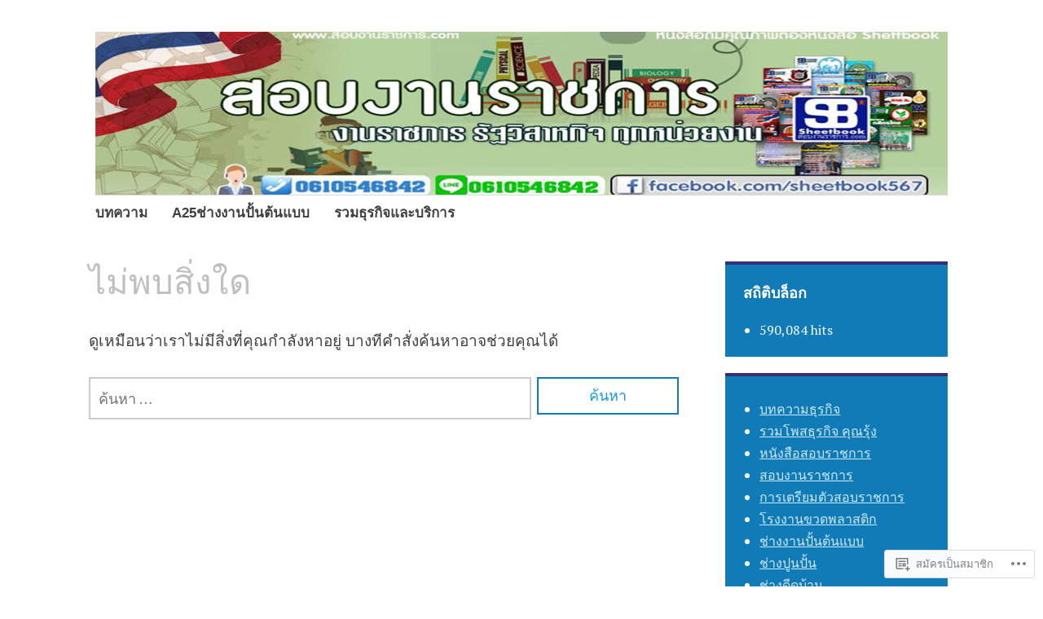

--- FILE ---
content_type: text/html; charset=UTF-8
request_url: https://jobthaid.com/category/a206-%E0%B8%AA%E0%B8%AD%E0%B8%99%E0%B8%A0%E0%B8%B2%E0%B8%A9%E0%B8%B2%E0%B8%AD%E0%B8%B1%E0%B8%87%E0%B8%81%E0%B8%A4%E0%B8%A9/
body_size: 33646
content:
<!DOCTYPE html>
<html lang="th">
	<head>
		<meta charset="UTF-8">
		<meta name="viewport" content="width=device-width, initial-scale=1">
		<link rel="profile" href="http://gmpg.org/xfn/11">
	<title>A206 สอนภาษาอังกฤษ &#8211; งานราชการ</title>
<meta name='robots' content='max-image-preview:large' />
<meta name="google-site-verification" content="qrC7LK9e8XIAKZHhbqitUj7Kqo5BAdNTbcBXuHeNbpw" />

<!-- Async WordPress.com Remote Login -->
<script id="wpcom_remote_login_js">
var wpcom_remote_login_extra_auth = '';
function wpcom_remote_login_remove_dom_node_id( element_id ) {
	var dom_node = document.getElementById( element_id );
	if ( dom_node ) { dom_node.parentNode.removeChild( dom_node ); }
}
function wpcom_remote_login_remove_dom_node_classes( class_name ) {
	var dom_nodes = document.querySelectorAll( '.' + class_name );
	for ( var i = 0; i < dom_nodes.length; i++ ) {
		dom_nodes[ i ].parentNode.removeChild( dom_nodes[ i ] );
	}
}
function wpcom_remote_login_final_cleanup() {
	wpcom_remote_login_remove_dom_node_classes( "wpcom_remote_login_msg" );
	wpcom_remote_login_remove_dom_node_id( "wpcom_remote_login_key" );
	wpcom_remote_login_remove_dom_node_id( "wpcom_remote_login_validate" );
	wpcom_remote_login_remove_dom_node_id( "wpcom_remote_login_js" );
	wpcom_remote_login_remove_dom_node_id( "wpcom_request_access_iframe" );
	wpcom_remote_login_remove_dom_node_id( "wpcom_request_access_styles" );
}

// Watch for messages back from the remote login
window.addEventListener( "message", function( e ) {
	if ( e.origin === "https://r-login.wordpress.com" ) {
		var data = {};
		try {
			data = JSON.parse( e.data );
		} catch( e ) {
			wpcom_remote_login_final_cleanup();
			return;
		}

		if ( data.msg === 'LOGIN' ) {
			// Clean up the login check iframe
			wpcom_remote_login_remove_dom_node_id( "wpcom_remote_login_key" );

			var id_regex = new RegExp( /^[0-9]+$/ );
			var token_regex = new RegExp( /^.*|.*|.*$/ );
			if (
				token_regex.test( data.token )
				&& id_regex.test( data.wpcomid )
			) {
				// We have everything we need to ask for a login
				var script = document.createElement( "script" );
				script.setAttribute( "id", "wpcom_remote_login_validate" );
				script.src = '/remote-login.php?wpcom_remote_login=validate'
					+ '&wpcomid=' + data.wpcomid
					+ '&token=' + encodeURIComponent( data.token )
					+ '&host=' + window.location.protocol
					+ '//' + window.location.hostname
					+ '&postid='
					+ '&is_singular=';
				document.body.appendChild( script );
			}

			return;
		}

		// Safari ITP, not logged in, so redirect
		if ( data.msg === 'LOGIN-REDIRECT' ) {
			window.location = 'https://wordpress.com/log-in?redirect_to=' + window.location.href;
			return;
		}

		// Safari ITP, storage access failed, remove the request
		if ( data.msg === 'LOGIN-REMOVE' ) {
			var css_zap = 'html { -webkit-transition: margin-top 1s; transition: margin-top 1s; } /* 9001 */ html { margin-top: 0 !important; } * html body { margin-top: 0 !important; } @media screen and ( max-width: 782px ) { html { margin-top: 0 !important; } * html body { margin-top: 0 !important; } }';
			var style_zap = document.createElement( 'style' );
			style_zap.type = 'text/css';
			style_zap.appendChild( document.createTextNode( css_zap ) );
			document.body.appendChild( style_zap );

			var e = document.getElementById( 'wpcom_request_access_iframe' );
			e.parentNode.removeChild( e );

			document.cookie = 'wordpress_com_login_access=denied; path=/; max-age=31536000';

			return;
		}

		// Safari ITP
		if ( data.msg === 'REQUEST_ACCESS' ) {
			console.log( 'request access: safari' );

			// Check ITP iframe enable/disable knob
			if ( wpcom_remote_login_extra_auth !== 'safari_itp_iframe' ) {
				return;
			}

			// If we are in a "private window" there is no ITP.
			var private_window = false;
			try {
				var opendb = window.openDatabase( null, null, null, null );
			} catch( e ) {
				private_window = true;
			}

			if ( private_window ) {
				console.log( 'private window' );
				return;
			}

			var iframe = document.createElement( 'iframe' );
			iframe.id = 'wpcom_request_access_iframe';
			iframe.setAttribute( 'scrolling', 'no' );
			iframe.setAttribute( 'sandbox', 'allow-storage-access-by-user-activation allow-scripts allow-same-origin allow-top-navigation-by-user-activation' );
			iframe.src = 'https://r-login.wordpress.com/remote-login.php?wpcom_remote_login=request_access&origin=' + encodeURIComponent( data.origin ) + '&wpcomid=' + encodeURIComponent( data.wpcomid );

			var css = 'html { -webkit-transition: margin-top 1s; transition: margin-top 1s; } /* 9001 */ html { margin-top: 46px !important; } * html body { margin-top: 46px !important; } @media screen and ( max-width: 660px ) { html { margin-top: 71px !important; } * html body { margin-top: 71px !important; } #wpcom_request_access_iframe { display: block; height: 71px !important; } } #wpcom_request_access_iframe { border: 0px; height: 46px; position: fixed; top: 0; left: 0; width: 100%; min-width: 100%; z-index: 99999; background: #23282d; } ';

			var style = document.createElement( 'style' );
			style.type = 'text/css';
			style.id = 'wpcom_request_access_styles';
			style.appendChild( document.createTextNode( css ) );
			document.body.appendChild( style );

			document.body.appendChild( iframe );
		}

		if ( data.msg === 'DONE' ) {
			wpcom_remote_login_final_cleanup();
		}
	}
}, false );

// Inject the remote login iframe after the page has had a chance to load
// more critical resources
window.addEventListener( "DOMContentLoaded", function( e ) {
	var iframe = document.createElement( "iframe" );
	iframe.style.display = "none";
	iframe.setAttribute( "scrolling", "no" );
	iframe.setAttribute( "id", "wpcom_remote_login_key" );
	iframe.src = "https://r-login.wordpress.com/remote-login.php"
		+ "?wpcom_remote_login=key"
		+ "&origin=aHR0cHM6Ly9qb2J0aGFpZC5jb20%3D"
		+ "&wpcomid=154608731"
		+ "&time=" + Math.floor( Date.now() / 1000 );
	document.body.appendChild( iframe );
}, false );
</script>
<link rel='dns-prefetch' href='//s0.wp.com' />
<link rel='dns-prefetch' href='//fonts-api.wp.com' />
<link rel="alternate" type="application/rss+xml" title="งานราชการ &raquo; ฟีด" href="https://jobthaid.com/feed/" />
<link rel="alternate" type="application/rss+xml" title="งานราชการ &raquo; ฟีดความเห็น" href="https://jobthaid.com/comments/feed/" />
<link rel="alternate" type="application/rss+xml" title="งานราชการ &raquo; A206 สอนภาษาอังกฤษ ฟีดหมวดหมู่" href="https://jobthaid.com/category/a206-%e0%b8%aa%e0%b8%ad%e0%b8%99%e0%b8%a0%e0%b8%b2%e0%b8%a9%e0%b8%b2%e0%b8%ad%e0%b8%b1%e0%b8%87%e0%b8%81%e0%b8%a4%e0%b8%a9/feed/" />
	<script type="text/javascript">
		/* <![CDATA[ */
		function addLoadEvent(func) {
			var oldonload = window.onload;
			if (typeof window.onload != 'function') {
				window.onload = func;
			} else {
				window.onload = function () {
					oldonload();
					func();
				}
			}
		}
		/* ]]> */
	</script>
	<style id='wp-emoji-styles-inline-css'>

	img.wp-smiley, img.emoji {
		display: inline !important;
		border: none !important;
		box-shadow: none !important;
		height: 1em !important;
		width: 1em !important;
		margin: 0 0.07em !important;
		vertical-align: -0.1em !important;
		background: none !important;
		padding: 0 !important;
	}
/*# sourceURL=wp-emoji-styles-inline-css */
</style>
<link crossorigin='anonymous' rel='stylesheet' id='all-css-2-1' href='/wp-content/plugins/gutenberg-core/v22.4.2/build/styles/block-library/style.min.css?m=1769608164i&cssminify=yes' type='text/css' media='all' />
<style id='wp-block-library-inline-css'>
.has-text-align-justify {
	text-align:justify;
}
.has-text-align-justify{text-align:justify;}

/*# sourceURL=wp-block-library-inline-css */
</style><style id='global-styles-inline-css'>
:root{--wp--preset--aspect-ratio--square: 1;--wp--preset--aspect-ratio--4-3: 4/3;--wp--preset--aspect-ratio--3-4: 3/4;--wp--preset--aspect-ratio--3-2: 3/2;--wp--preset--aspect-ratio--2-3: 2/3;--wp--preset--aspect-ratio--16-9: 16/9;--wp--preset--aspect-ratio--9-16: 9/16;--wp--preset--color--black: #404040;--wp--preset--color--cyan-bluish-gray: #abb8c3;--wp--preset--color--white: #ffffff;--wp--preset--color--pale-pink: #f78da7;--wp--preset--color--vivid-red: #cf2e2e;--wp--preset--color--luminous-vivid-orange: #ff6900;--wp--preset--color--luminous-vivid-amber: #fcb900;--wp--preset--color--light-green-cyan: #7bdcb5;--wp--preset--color--vivid-green-cyan: #00d084;--wp--preset--color--pale-cyan-blue: #8ed1fc;--wp--preset--color--vivid-cyan-blue: #0693e3;--wp--preset--color--vivid-purple: #9b51e0;--wp--preset--color--dark-gray: #686868;--wp--preset--color--medium-gray: #999999;--wp--preset--color--light-gray: #d9d9d9;--wp--preset--color--blue: #159ae7;--wp--preset--color--dark-blue: #362e77;--wp--preset--gradient--vivid-cyan-blue-to-vivid-purple: linear-gradient(135deg,rgb(6,147,227) 0%,rgb(155,81,224) 100%);--wp--preset--gradient--light-green-cyan-to-vivid-green-cyan: linear-gradient(135deg,rgb(122,220,180) 0%,rgb(0,208,130) 100%);--wp--preset--gradient--luminous-vivid-amber-to-luminous-vivid-orange: linear-gradient(135deg,rgb(252,185,0) 0%,rgb(255,105,0) 100%);--wp--preset--gradient--luminous-vivid-orange-to-vivid-red: linear-gradient(135deg,rgb(255,105,0) 0%,rgb(207,46,46) 100%);--wp--preset--gradient--very-light-gray-to-cyan-bluish-gray: linear-gradient(135deg,rgb(238,238,238) 0%,rgb(169,184,195) 100%);--wp--preset--gradient--cool-to-warm-spectrum: linear-gradient(135deg,rgb(74,234,220) 0%,rgb(151,120,209) 20%,rgb(207,42,186) 40%,rgb(238,44,130) 60%,rgb(251,105,98) 80%,rgb(254,248,76) 100%);--wp--preset--gradient--blush-light-purple: linear-gradient(135deg,rgb(255,206,236) 0%,rgb(152,150,240) 100%);--wp--preset--gradient--blush-bordeaux: linear-gradient(135deg,rgb(254,205,165) 0%,rgb(254,45,45) 50%,rgb(107,0,62) 100%);--wp--preset--gradient--luminous-dusk: linear-gradient(135deg,rgb(255,203,112) 0%,rgb(199,81,192) 50%,rgb(65,88,208) 100%);--wp--preset--gradient--pale-ocean: linear-gradient(135deg,rgb(255,245,203) 0%,rgb(182,227,212) 50%,rgb(51,167,181) 100%);--wp--preset--gradient--electric-grass: linear-gradient(135deg,rgb(202,248,128) 0%,rgb(113,206,126) 100%);--wp--preset--gradient--midnight: linear-gradient(135deg,rgb(2,3,129) 0%,rgb(40,116,252) 100%);--wp--preset--font-size--small: 13px;--wp--preset--font-size--medium: 20px;--wp--preset--font-size--large: 36px;--wp--preset--font-size--x-large: 42px;--wp--preset--font-family--albert-sans: 'Albert Sans', sans-serif;--wp--preset--font-family--alegreya: Alegreya, serif;--wp--preset--font-family--arvo: Arvo, serif;--wp--preset--font-family--bodoni-moda: 'Bodoni Moda', serif;--wp--preset--font-family--bricolage-grotesque: 'Bricolage Grotesque', sans-serif;--wp--preset--font-family--cabin: Cabin, sans-serif;--wp--preset--font-family--chivo: Chivo, sans-serif;--wp--preset--font-family--commissioner: Commissioner, sans-serif;--wp--preset--font-family--cormorant: Cormorant, serif;--wp--preset--font-family--courier-prime: 'Courier Prime', monospace;--wp--preset--font-family--crimson-pro: 'Crimson Pro', serif;--wp--preset--font-family--dm-mono: 'DM Mono', monospace;--wp--preset--font-family--dm-sans: 'DM Sans', sans-serif;--wp--preset--font-family--dm-serif-display: 'DM Serif Display', serif;--wp--preset--font-family--domine: Domine, serif;--wp--preset--font-family--eb-garamond: 'EB Garamond', serif;--wp--preset--font-family--epilogue: Epilogue, sans-serif;--wp--preset--font-family--fahkwang: Fahkwang, sans-serif;--wp--preset--font-family--figtree: Figtree, sans-serif;--wp--preset--font-family--fira-sans: 'Fira Sans', sans-serif;--wp--preset--font-family--fjalla-one: 'Fjalla One', sans-serif;--wp--preset--font-family--fraunces: Fraunces, serif;--wp--preset--font-family--gabarito: Gabarito, system-ui;--wp--preset--font-family--ibm-plex-mono: 'IBM Plex Mono', monospace;--wp--preset--font-family--ibm-plex-sans: 'IBM Plex Sans', sans-serif;--wp--preset--font-family--ibarra-real-nova: 'Ibarra Real Nova', serif;--wp--preset--font-family--instrument-serif: 'Instrument Serif', serif;--wp--preset--font-family--inter: Inter, sans-serif;--wp--preset--font-family--josefin-sans: 'Josefin Sans', sans-serif;--wp--preset--font-family--jost: Jost, sans-serif;--wp--preset--font-family--libre-baskerville: 'Libre Baskerville', serif;--wp--preset--font-family--libre-franklin: 'Libre Franklin', sans-serif;--wp--preset--font-family--literata: Literata, serif;--wp--preset--font-family--lora: Lora, serif;--wp--preset--font-family--merriweather: Merriweather, serif;--wp--preset--font-family--montserrat: Montserrat, sans-serif;--wp--preset--font-family--newsreader: Newsreader, serif;--wp--preset--font-family--noto-sans-mono: 'Noto Sans Mono', sans-serif;--wp--preset--font-family--nunito: Nunito, sans-serif;--wp--preset--font-family--open-sans: 'Open Sans', sans-serif;--wp--preset--font-family--overpass: Overpass, sans-serif;--wp--preset--font-family--pt-serif: 'PT Serif', serif;--wp--preset--font-family--petrona: Petrona, serif;--wp--preset--font-family--piazzolla: Piazzolla, serif;--wp--preset--font-family--playfair-display: 'Playfair Display', serif;--wp--preset--font-family--plus-jakarta-sans: 'Plus Jakarta Sans', sans-serif;--wp--preset--font-family--poppins: Poppins, sans-serif;--wp--preset--font-family--raleway: Raleway, sans-serif;--wp--preset--font-family--roboto: Roboto, sans-serif;--wp--preset--font-family--roboto-slab: 'Roboto Slab', serif;--wp--preset--font-family--rubik: Rubik, sans-serif;--wp--preset--font-family--rufina: Rufina, serif;--wp--preset--font-family--sora: Sora, sans-serif;--wp--preset--font-family--source-sans-3: 'Source Sans 3', sans-serif;--wp--preset--font-family--source-serif-4: 'Source Serif 4', serif;--wp--preset--font-family--space-mono: 'Space Mono', monospace;--wp--preset--font-family--syne: Syne, sans-serif;--wp--preset--font-family--texturina: Texturina, serif;--wp--preset--font-family--urbanist: Urbanist, sans-serif;--wp--preset--font-family--work-sans: 'Work Sans', sans-serif;--wp--preset--spacing--20: 0.44rem;--wp--preset--spacing--30: 0.67rem;--wp--preset--spacing--40: 1rem;--wp--preset--spacing--50: 1.5rem;--wp--preset--spacing--60: 2.25rem;--wp--preset--spacing--70: 3.38rem;--wp--preset--spacing--80: 5.06rem;--wp--preset--shadow--natural: 6px 6px 9px rgba(0, 0, 0, 0.2);--wp--preset--shadow--deep: 12px 12px 50px rgba(0, 0, 0, 0.4);--wp--preset--shadow--sharp: 6px 6px 0px rgba(0, 0, 0, 0.2);--wp--preset--shadow--outlined: 6px 6px 0px -3px rgb(255, 255, 255), 6px 6px rgb(0, 0, 0);--wp--preset--shadow--crisp: 6px 6px 0px rgb(0, 0, 0);}:where(body) { margin: 0; }:where(.is-layout-flex){gap: 0.5em;}:where(.is-layout-grid){gap: 0.5em;}body .is-layout-flex{display: flex;}.is-layout-flex{flex-wrap: wrap;align-items: center;}.is-layout-flex > :is(*, div){margin: 0;}body .is-layout-grid{display: grid;}.is-layout-grid > :is(*, div){margin: 0;}body{padding-top: 0px;padding-right: 0px;padding-bottom: 0px;padding-left: 0px;}:root :where(.wp-element-button, .wp-block-button__link){background-color: #32373c;border-width: 0;color: #fff;font-family: inherit;font-size: inherit;font-style: inherit;font-weight: inherit;letter-spacing: inherit;line-height: inherit;padding-top: calc(0.667em + 2px);padding-right: calc(1.333em + 2px);padding-bottom: calc(0.667em + 2px);padding-left: calc(1.333em + 2px);text-decoration: none;text-transform: inherit;}.has-black-color{color: var(--wp--preset--color--black) !important;}.has-cyan-bluish-gray-color{color: var(--wp--preset--color--cyan-bluish-gray) !important;}.has-white-color{color: var(--wp--preset--color--white) !important;}.has-pale-pink-color{color: var(--wp--preset--color--pale-pink) !important;}.has-vivid-red-color{color: var(--wp--preset--color--vivid-red) !important;}.has-luminous-vivid-orange-color{color: var(--wp--preset--color--luminous-vivid-orange) !important;}.has-luminous-vivid-amber-color{color: var(--wp--preset--color--luminous-vivid-amber) !important;}.has-light-green-cyan-color{color: var(--wp--preset--color--light-green-cyan) !important;}.has-vivid-green-cyan-color{color: var(--wp--preset--color--vivid-green-cyan) !important;}.has-pale-cyan-blue-color{color: var(--wp--preset--color--pale-cyan-blue) !important;}.has-vivid-cyan-blue-color{color: var(--wp--preset--color--vivid-cyan-blue) !important;}.has-vivid-purple-color{color: var(--wp--preset--color--vivid-purple) !important;}.has-dark-gray-color{color: var(--wp--preset--color--dark-gray) !important;}.has-medium-gray-color{color: var(--wp--preset--color--medium-gray) !important;}.has-light-gray-color{color: var(--wp--preset--color--light-gray) !important;}.has-blue-color{color: var(--wp--preset--color--blue) !important;}.has-dark-blue-color{color: var(--wp--preset--color--dark-blue) !important;}.has-black-background-color{background-color: var(--wp--preset--color--black) !important;}.has-cyan-bluish-gray-background-color{background-color: var(--wp--preset--color--cyan-bluish-gray) !important;}.has-white-background-color{background-color: var(--wp--preset--color--white) !important;}.has-pale-pink-background-color{background-color: var(--wp--preset--color--pale-pink) !important;}.has-vivid-red-background-color{background-color: var(--wp--preset--color--vivid-red) !important;}.has-luminous-vivid-orange-background-color{background-color: var(--wp--preset--color--luminous-vivid-orange) !important;}.has-luminous-vivid-amber-background-color{background-color: var(--wp--preset--color--luminous-vivid-amber) !important;}.has-light-green-cyan-background-color{background-color: var(--wp--preset--color--light-green-cyan) !important;}.has-vivid-green-cyan-background-color{background-color: var(--wp--preset--color--vivid-green-cyan) !important;}.has-pale-cyan-blue-background-color{background-color: var(--wp--preset--color--pale-cyan-blue) !important;}.has-vivid-cyan-blue-background-color{background-color: var(--wp--preset--color--vivid-cyan-blue) !important;}.has-vivid-purple-background-color{background-color: var(--wp--preset--color--vivid-purple) !important;}.has-dark-gray-background-color{background-color: var(--wp--preset--color--dark-gray) !important;}.has-medium-gray-background-color{background-color: var(--wp--preset--color--medium-gray) !important;}.has-light-gray-background-color{background-color: var(--wp--preset--color--light-gray) !important;}.has-blue-background-color{background-color: var(--wp--preset--color--blue) !important;}.has-dark-blue-background-color{background-color: var(--wp--preset--color--dark-blue) !important;}.has-black-border-color{border-color: var(--wp--preset--color--black) !important;}.has-cyan-bluish-gray-border-color{border-color: var(--wp--preset--color--cyan-bluish-gray) !important;}.has-white-border-color{border-color: var(--wp--preset--color--white) !important;}.has-pale-pink-border-color{border-color: var(--wp--preset--color--pale-pink) !important;}.has-vivid-red-border-color{border-color: var(--wp--preset--color--vivid-red) !important;}.has-luminous-vivid-orange-border-color{border-color: var(--wp--preset--color--luminous-vivid-orange) !important;}.has-luminous-vivid-amber-border-color{border-color: var(--wp--preset--color--luminous-vivid-amber) !important;}.has-light-green-cyan-border-color{border-color: var(--wp--preset--color--light-green-cyan) !important;}.has-vivid-green-cyan-border-color{border-color: var(--wp--preset--color--vivid-green-cyan) !important;}.has-pale-cyan-blue-border-color{border-color: var(--wp--preset--color--pale-cyan-blue) !important;}.has-vivid-cyan-blue-border-color{border-color: var(--wp--preset--color--vivid-cyan-blue) !important;}.has-vivid-purple-border-color{border-color: var(--wp--preset--color--vivid-purple) !important;}.has-dark-gray-border-color{border-color: var(--wp--preset--color--dark-gray) !important;}.has-medium-gray-border-color{border-color: var(--wp--preset--color--medium-gray) !important;}.has-light-gray-border-color{border-color: var(--wp--preset--color--light-gray) !important;}.has-blue-border-color{border-color: var(--wp--preset--color--blue) !important;}.has-dark-blue-border-color{border-color: var(--wp--preset--color--dark-blue) !important;}.has-vivid-cyan-blue-to-vivid-purple-gradient-background{background: var(--wp--preset--gradient--vivid-cyan-blue-to-vivid-purple) !important;}.has-light-green-cyan-to-vivid-green-cyan-gradient-background{background: var(--wp--preset--gradient--light-green-cyan-to-vivid-green-cyan) !important;}.has-luminous-vivid-amber-to-luminous-vivid-orange-gradient-background{background: var(--wp--preset--gradient--luminous-vivid-amber-to-luminous-vivid-orange) !important;}.has-luminous-vivid-orange-to-vivid-red-gradient-background{background: var(--wp--preset--gradient--luminous-vivid-orange-to-vivid-red) !important;}.has-very-light-gray-to-cyan-bluish-gray-gradient-background{background: var(--wp--preset--gradient--very-light-gray-to-cyan-bluish-gray) !important;}.has-cool-to-warm-spectrum-gradient-background{background: var(--wp--preset--gradient--cool-to-warm-spectrum) !important;}.has-blush-light-purple-gradient-background{background: var(--wp--preset--gradient--blush-light-purple) !important;}.has-blush-bordeaux-gradient-background{background: var(--wp--preset--gradient--blush-bordeaux) !important;}.has-luminous-dusk-gradient-background{background: var(--wp--preset--gradient--luminous-dusk) !important;}.has-pale-ocean-gradient-background{background: var(--wp--preset--gradient--pale-ocean) !important;}.has-electric-grass-gradient-background{background: var(--wp--preset--gradient--electric-grass) !important;}.has-midnight-gradient-background{background: var(--wp--preset--gradient--midnight) !important;}.has-small-font-size{font-size: var(--wp--preset--font-size--small) !important;}.has-medium-font-size{font-size: var(--wp--preset--font-size--medium) !important;}.has-large-font-size{font-size: var(--wp--preset--font-size--large) !important;}.has-x-large-font-size{font-size: var(--wp--preset--font-size--x-large) !important;}.has-albert-sans-font-family{font-family: var(--wp--preset--font-family--albert-sans) !important;}.has-alegreya-font-family{font-family: var(--wp--preset--font-family--alegreya) !important;}.has-arvo-font-family{font-family: var(--wp--preset--font-family--arvo) !important;}.has-bodoni-moda-font-family{font-family: var(--wp--preset--font-family--bodoni-moda) !important;}.has-bricolage-grotesque-font-family{font-family: var(--wp--preset--font-family--bricolage-grotesque) !important;}.has-cabin-font-family{font-family: var(--wp--preset--font-family--cabin) !important;}.has-chivo-font-family{font-family: var(--wp--preset--font-family--chivo) !important;}.has-commissioner-font-family{font-family: var(--wp--preset--font-family--commissioner) !important;}.has-cormorant-font-family{font-family: var(--wp--preset--font-family--cormorant) !important;}.has-courier-prime-font-family{font-family: var(--wp--preset--font-family--courier-prime) !important;}.has-crimson-pro-font-family{font-family: var(--wp--preset--font-family--crimson-pro) !important;}.has-dm-mono-font-family{font-family: var(--wp--preset--font-family--dm-mono) !important;}.has-dm-sans-font-family{font-family: var(--wp--preset--font-family--dm-sans) !important;}.has-dm-serif-display-font-family{font-family: var(--wp--preset--font-family--dm-serif-display) !important;}.has-domine-font-family{font-family: var(--wp--preset--font-family--domine) !important;}.has-eb-garamond-font-family{font-family: var(--wp--preset--font-family--eb-garamond) !important;}.has-epilogue-font-family{font-family: var(--wp--preset--font-family--epilogue) !important;}.has-fahkwang-font-family{font-family: var(--wp--preset--font-family--fahkwang) !important;}.has-figtree-font-family{font-family: var(--wp--preset--font-family--figtree) !important;}.has-fira-sans-font-family{font-family: var(--wp--preset--font-family--fira-sans) !important;}.has-fjalla-one-font-family{font-family: var(--wp--preset--font-family--fjalla-one) !important;}.has-fraunces-font-family{font-family: var(--wp--preset--font-family--fraunces) !important;}.has-gabarito-font-family{font-family: var(--wp--preset--font-family--gabarito) !important;}.has-ibm-plex-mono-font-family{font-family: var(--wp--preset--font-family--ibm-plex-mono) !important;}.has-ibm-plex-sans-font-family{font-family: var(--wp--preset--font-family--ibm-plex-sans) !important;}.has-ibarra-real-nova-font-family{font-family: var(--wp--preset--font-family--ibarra-real-nova) !important;}.has-instrument-serif-font-family{font-family: var(--wp--preset--font-family--instrument-serif) !important;}.has-inter-font-family{font-family: var(--wp--preset--font-family--inter) !important;}.has-josefin-sans-font-family{font-family: var(--wp--preset--font-family--josefin-sans) !important;}.has-jost-font-family{font-family: var(--wp--preset--font-family--jost) !important;}.has-libre-baskerville-font-family{font-family: var(--wp--preset--font-family--libre-baskerville) !important;}.has-libre-franklin-font-family{font-family: var(--wp--preset--font-family--libre-franklin) !important;}.has-literata-font-family{font-family: var(--wp--preset--font-family--literata) !important;}.has-lora-font-family{font-family: var(--wp--preset--font-family--lora) !important;}.has-merriweather-font-family{font-family: var(--wp--preset--font-family--merriweather) !important;}.has-montserrat-font-family{font-family: var(--wp--preset--font-family--montserrat) !important;}.has-newsreader-font-family{font-family: var(--wp--preset--font-family--newsreader) !important;}.has-noto-sans-mono-font-family{font-family: var(--wp--preset--font-family--noto-sans-mono) !important;}.has-nunito-font-family{font-family: var(--wp--preset--font-family--nunito) !important;}.has-open-sans-font-family{font-family: var(--wp--preset--font-family--open-sans) !important;}.has-overpass-font-family{font-family: var(--wp--preset--font-family--overpass) !important;}.has-pt-serif-font-family{font-family: var(--wp--preset--font-family--pt-serif) !important;}.has-petrona-font-family{font-family: var(--wp--preset--font-family--petrona) !important;}.has-piazzolla-font-family{font-family: var(--wp--preset--font-family--piazzolla) !important;}.has-playfair-display-font-family{font-family: var(--wp--preset--font-family--playfair-display) !important;}.has-plus-jakarta-sans-font-family{font-family: var(--wp--preset--font-family--plus-jakarta-sans) !important;}.has-poppins-font-family{font-family: var(--wp--preset--font-family--poppins) !important;}.has-raleway-font-family{font-family: var(--wp--preset--font-family--raleway) !important;}.has-roboto-font-family{font-family: var(--wp--preset--font-family--roboto) !important;}.has-roboto-slab-font-family{font-family: var(--wp--preset--font-family--roboto-slab) !important;}.has-rubik-font-family{font-family: var(--wp--preset--font-family--rubik) !important;}.has-rufina-font-family{font-family: var(--wp--preset--font-family--rufina) !important;}.has-sora-font-family{font-family: var(--wp--preset--font-family--sora) !important;}.has-source-sans-3-font-family{font-family: var(--wp--preset--font-family--source-sans-3) !important;}.has-source-serif-4-font-family{font-family: var(--wp--preset--font-family--source-serif-4) !important;}.has-space-mono-font-family{font-family: var(--wp--preset--font-family--space-mono) !important;}.has-syne-font-family{font-family: var(--wp--preset--font-family--syne) !important;}.has-texturina-font-family{font-family: var(--wp--preset--font-family--texturina) !important;}.has-urbanist-font-family{font-family: var(--wp--preset--font-family--urbanist) !important;}.has-work-sans-font-family{font-family: var(--wp--preset--font-family--work-sans) !important;}
/*# sourceURL=global-styles-inline-css */
</style>

<style id='classic-theme-styles-inline-css'>
.wp-block-button__link{background-color:#32373c;border-radius:9999px;box-shadow:none;color:#fff;font-size:1.125em;padding:calc(.667em + 2px) calc(1.333em + 2px);text-decoration:none}.wp-block-file__button{background:#32373c;color:#fff}.wp-block-accordion-heading{margin:0}.wp-block-accordion-heading__toggle{background-color:inherit!important;color:inherit!important}.wp-block-accordion-heading__toggle:not(:focus-visible){outline:none}.wp-block-accordion-heading__toggle:focus,.wp-block-accordion-heading__toggle:hover{background-color:inherit!important;border:none;box-shadow:none;color:inherit;padding:var(--wp--preset--spacing--20,1em) 0;text-decoration:none}.wp-block-accordion-heading__toggle:focus-visible{outline:auto;outline-offset:0}
/*# sourceURL=/wp-content/plugins/gutenberg-core/v22.4.2/build/styles/block-library/classic.min.css */
</style>
<link crossorigin='anonymous' rel='stylesheet' id='all-css-4-1' href='/_static/??-eJyNj9sKwjAMhl/ILGxuHi7ER5GtC9rZQ2hah29vx0QFRb0JSfi+nwRHBuVdJBeRTTpqJ6h8Z7w6C1ZFuSlKEG3ZEAS6FDX2WuKDAIlXQ4USWeBLkE3wzAqU95bbOBGWet2SIZuxb9rI2YGu40AikKvVyUI8ZVHevHmNnDps2UsMnk8EFWYO5zv/Vn7+M1DkVp3vM0pyeNBO4ZEcBZ0F+dxOmXu7K9fNslpvV3Uz3AAhnIxQ&cssminify=yes' type='text/css' media='all' />
<style id='apostrophe-2-style-inline-css'>
.post-categories { clip: rect(1px, 1px, 1px, 1px); height: 1px; position: absolute; overflow: hidden; width: 1px; }
/*# sourceURL=apostrophe-2-style-inline-css */
</style>
<link rel='stylesheet' id='apostrophe-2-fonts-css' href='https://fonts-api.wp.com/css?family=PT+Serif%3A400%2C400italic%2C700%2C700italic&#038;subset=latin%2Clatin-ext%2Ccyrillic' media='all' />
<link crossorigin='anonymous' rel='stylesheet' id='all-css-6-1' href='/_static/??-eJx9y0sOwjAMRdENYazyEe0AsZbUMmlQEluxo4rdU2Zlwuxd6R1cFUiqc3X0hQsbap8xqJg30YXhhKkSmr8zw6ok5UhmB9y50kFzj6kaNp6zxG1G3F67/IciC2Sh4EnqT8Azh9S+9FHuw3WYzpfbOE6vD0I/Qq0=&cssminify=yes' type='text/css' media='all' />
<link crossorigin='anonymous' rel='stylesheet' id='print-css-7-1' href='/wp-content/mu-plugins/global-print/global-print.css?m=1465851035i&cssminify=yes' type='text/css' media='print' />
<style id='jetpack-global-styles-frontend-style-inline-css'>
:root { --font-headings: unset; --font-base: unset; --font-headings-default: -apple-system,BlinkMacSystemFont,"Segoe UI",Roboto,Oxygen-Sans,Ubuntu,Cantarell,"Helvetica Neue",sans-serif; --font-base-default: -apple-system,BlinkMacSystemFont,"Segoe UI",Roboto,Oxygen-Sans,Ubuntu,Cantarell,"Helvetica Neue",sans-serif;}
/*# sourceURL=jetpack-global-styles-frontend-style-inline-css */
</style>
<link crossorigin='anonymous' rel='stylesheet' id='all-css-10-1' href='/wp-content/themes/h4/global.css?m=1420737423i&cssminify=yes' type='text/css' media='all' />
<script type="text/javascript" id="wpcom-actionbar-placeholder-js-extra">
/* <![CDATA[ */
var actionbardata = {"siteID":"154608731","postID":"0","siteURL":"https://jobthaid.com","xhrURL":"https://jobthaid.com/wp-admin/admin-ajax.php","nonce":"0d14b81b3d","isLoggedIn":"","statusMessage":"","subsEmailDefault":"instantly","proxyScriptUrl":"https://s0.wp.com/wp-content/js/wpcom-proxy-request.js?m=1513050504i&amp;ver=20211021","i18n":{"followedText":"\u0e40\u0e23\u0e37\u0e48\u0e2d\u0e07\u0e43\u0e2b\u0e21\u0e48\u0e08\u0e32\u0e01\u0e40\u0e27\u0e47\u0e1a\u0e19\u0e35\u0e49\u0e08\u0e30\u0e1b\u0e23\u0e32\u0e01\u0e0f\u0e43\u0e19 \u003Ca href=\"https://wordpress.com/reader\"\u003E\u0e01\u0e32\u0e23\u0e2d\u0e48\u0e32\u0e19\u003C/a\u003E \u0e02\u0e2d\u0e07\u0e04\u0e38\u0e13\u0e15\u0e2d\u0e19\u0e19\u0e35\u0e49","foldBar":"\u0e22\u0e38\u0e1a\u0e41\u0e16\u0e1a\u0e19\u0e35\u0e49","unfoldBar":"\u0e02\u0e22\u0e32\u0e22\u0e41\u0e16\u0e1a\u0e19\u0e35\u0e49","shortLinkCopied":"\u0e25\u0e34\u0e07\u0e01\u0e4c\u0e2a\u0e31\u0e49\u0e19\u0e16\u0e39\u0e01\u0e04\u0e31\u0e14\u0e25\u0e2d\u0e01\u0e44\u0e1b\u0e22\u0e31\u0e07\u0e04\u0e25\u0e34\u0e1b\u0e1a\u0e2d\u0e23\u0e4c\u0e14\u0e41\u0e25\u0e49\u0e27."}};
//# sourceURL=wpcom-actionbar-placeholder-js-extra
/* ]]> */
</script>
<script type="text/javascript" id="jetpack-mu-wpcom-settings-js-before">
/* <![CDATA[ */
var JETPACK_MU_WPCOM_SETTINGS = {"assetsUrl":"https://s0.wp.com/wp-content/mu-plugins/jetpack-mu-wpcom-plugin/sun/jetpack_vendor/automattic/jetpack-mu-wpcom/src/build/"};
//# sourceURL=jetpack-mu-wpcom-settings-js-before
/* ]]> */
</script>
<script crossorigin='anonymous' type='text/javascript'  src='/_static/??-eJzTLy/QTc7PK0nNK9HPKtYvyinRLSjKr6jUyyrW0QfKZeYl55SmpBaDJLMKS1OLKqGUXm5mHkFFurmZ6UWJJalQxfa5tobmRgamxgZmFpZZACbyLJI='></script>
<script type="text/javascript" id="rlt-proxy-js-after">
/* <![CDATA[ */
	rltInitialize( {"token":null,"iframeOrigins":["https:\/\/widgets.wp.com"]} );
//# sourceURL=rlt-proxy-js-after
/* ]]> */
</script>
<link rel="EditURI" type="application/rsd+xml" title="RSD" href="https://jobthaidcom.wordpress.com/xmlrpc.php?rsd" />
<meta name="generator" content="WordPress.com" />

<!-- Jetpack Open Graph Tags -->
<meta property="og:type" content="website" />
<meta property="og:title" content="A206 สอนภาษาอังกฤษ &#8211; งานราชการ" />
<meta property="og:url" content="https://jobthaid.com/category/a206-%e0%b8%aa%e0%b8%ad%e0%b8%99%e0%b8%a0%e0%b8%b2%e0%b8%a9%e0%b8%b2%e0%b8%ad%e0%b8%b1%e0%b8%87%e0%b8%81%e0%b8%a4%e0%b8%a9/" />
<meta property="og:description" content="A206 สอนภาษาอังกฤษ" />
<meta property="og:site_name" content="งานราชการ" />
<meta property="og:image" content="https://s0.wp.com/i/blank.jpg?m=1383295312i" />
<meta property="og:image:width" content="200" />
<meta property="og:image:height" content="200" />
<meta property="og:image:alt" content="" />
<meta property="og:locale" content="th_TH" />

<!-- End Jetpack Open Graph Tags -->
<link rel="shortcut icon" type="image/x-icon" href="https://s0.wp.com/i/favicon.ico?m=1713425267i" sizes="16x16 24x24 32x32 48x48" />
<link rel="icon" type="image/x-icon" href="https://s0.wp.com/i/favicon.ico?m=1713425267i" sizes="16x16 24x24 32x32 48x48" />
<link rel="apple-touch-icon" href="https://s0.wp.com/i/webclip.png?m=1713868326i" />
<link rel="search" type="application/opensearchdescription+xml" href="https://jobthaid.com/osd.xml" title="งานราชการ" />
<link rel="search" type="application/opensearchdescription+xml" href="https://s1.wp.com/opensearch.xml" title="WordPress.com" />
<meta name="description" content="A206 สอนภาษาอังกฤษ" />
		<style type="text/css" id="apostrophe-2-header-css">
				.site-branding {
			background: url('https://jobthaid.com/wp-content/uploads/2018/12/311.jpg') center center;
			background-size: cover;
			min-height: 200px;
			padding: 3em;
		}
				.site-title,
		.site-description {
			clip: rect(1px, 1px, 1px, 1px);
			position: absolute;
		}

		.site-branding {
			text-align: center;
		}

		.site-logo {
			float: none;
			margin-top: 0;
			margin-bottom: 3.5px;
		}
				</style>
			<link crossorigin='anonymous' rel='stylesheet' id='all-css-0-3' href='/wp-content/mu-plugins/jetpack-plugin/sun/modules/widgets/top-posts/style.css?m=1753279645i&cssminify=yes' type='text/css' media='all' />
</head>

	<body class="archive category category-a206- category-705452716 wp-embed-responsive wp-theme-pubapostrophe-2 customizer-styles-applied jetpack-reblog-enabled categories-hidden">
		<div id="page" class="hfeed site">

			<header id="masthead" class="site-header" role="banner">
				<div class="site-branding">
										<h1 class="site-title"><a href="https://jobthaid.com/" rel="home">งานราชการ</a></h1>
					<h2 class="site-description">หนังสือเตรียมสอบงานราชการ</h2>
				</div>

				<nav id="site-navigation" class="main-navigation" role="navigation">
					<a class="menu-toggle">เมนู</a>
					<a class="skip-link screen-reader-text" href="#content">ข้ามไปยังเนื้อหา</a>

					<div class="menu-primary-container"><ul id="menu-primary" class="apostrophe-2-navigation"><li id="menu-item-18" class="menu-item menu-item-type-taxonomy menu-item-object-category menu-item-18"><a href="https://jobthaid.com/category/%e0%b8%9a%e0%b8%97%e0%b8%84%e0%b8%a7%e0%b8%b2%e0%b8%a1/">บทความ</a></li>
<li id="menu-item-11190" class="menu-item menu-item-type-taxonomy menu-item-object-category menu-item-11190"><a href="https://jobthaid.com/category/a25%e0%b8%8a%e0%b9%88%e0%b8%b2%e0%b8%87%e0%b8%87%e0%b8%b2%e0%b8%99%e0%b8%9b%e0%b8%b1%e0%b9%89%e0%b8%99%e0%b8%95%e0%b9%89%e0%b8%99%e0%b9%81%e0%b8%9a%e0%b8%9a/">A25ช่างงานปั้นต้นแบบ</a></li>
<li id="menu-item-15047" class="menu-item menu-item-type-taxonomy menu-item-object-category menu-item-15047"><a href="https://jobthaid.com/category/%e0%b8%a3%e0%b8%a7%e0%b8%a1%e0%b8%98%e0%b8%b8%e0%b8%a3%e0%b8%81%e0%b8%b4%e0%b8%88%e0%b9%81%e0%b8%a5%e0%b8%b0%e0%b8%9a%e0%b8%a3%e0%b8%b4%e0%b8%81%e0%b8%b2%e0%b8%a3/">รวมธุรกิจและบริการ</a></li>
</ul></div>
					
				</nav><!-- #site-navigation -->
			</header><!-- #masthead -->

			<div id="content" class="site-content">

	<section id="primary" class="content-area">

	
			
<section class="no-results not-found">
	<header class="page-header">
		<h1 class="page-title">ไม่พบสิ่งใด</h1>
	</header><!-- .page-header -->

	<div class="page-content">
		
			<p>ดูเหมือนว่าเราไม่มีสิ่งที่คุณกำลังหาอยู่  บางทีคำสั่งค้นหาอาจช่วยคุณได้</p>
			<form role="search" method="get" class="search-form" action="https://jobthaid.com/">
				<label>
					<span class="screen-reader-text">ค้นหาสำหรับ:</span>
					<input type="search" class="search-field" placeholder="ค้นหา &hellip;" value="" name="s" />
				</label>
				<input type="submit" class="search-submit" value="ค้นหา" />
			</form>
			</div><!-- .page-content -->
</section><!-- .no-results -->

		
		</main><!-- #main -->

		
	</section><!-- #primary -->

	<div id="secondary" class="widget-area" role="complementary">

				<div class="sidebar-primary">
			<aside id="blog-stats-2" class="widget widget_blog-stats"><h2 class="widget-title">สถิติบล็อก</h2>		<ul>
			<li>590,084 hits</li>
		</ul>
		</aside><aside id="nav_menu-3" class="widget widget_nav_menu"><div class="menu-right-up-container"><ul id="menu-right-up" class="menu"><li id="menu-item-60885" class="menu-item menu-item-type-taxonomy menu-item-object-category menu-item-60885"><a href="https://jobthaid.com/category/%e0%b8%9a%e0%b8%97%e0%b8%84%e0%b8%a7%e0%b8%b2%e0%b8%a1%e0%b8%98%e0%b8%b8%e0%b8%a3%e0%b8%81%e0%b8%b4%e0%b8%88/">บทความธุรกิจ</a></li>
<li id="menu-item-62064" class="menu-item menu-item-type-taxonomy menu-item-object-category menu-item-62064"><a href="https://jobthaid.com/category/%e0%b8%a3%e0%b8%a7%e0%b8%a1%e0%b9%82%e0%b8%9e%e0%b8%aa%e0%b8%98%e0%b8%b8%e0%b8%a3%e0%b8%81%e0%b8%b4%e0%b8%88-%e0%b8%84%e0%b8%b8%e0%b8%93%e0%b8%a3%e0%b8%b8%e0%b9%89%e0%b8%87/">รวมโพสธุรกิจ คุณรุ้ง</a></li>
<li id="menu-item-15034" class="menu-item menu-item-type-taxonomy menu-item-object-category menu-item-15034"><a href="https://jobthaid.com/category/%e0%b8%ab%e0%b8%99%e0%b8%b1%e0%b8%87%e0%b8%aa%e0%b8%b7%e0%b8%ad%e0%b8%aa%e0%b8%ad%e0%b8%9a%e0%b8%a3%e0%b8%b2%e0%b8%8a%e0%b8%81%e0%b8%b2%e0%b8%a3/">หนังสือสอบราชการ</a></li>
<li id="menu-item-48356" class="menu-item menu-item-type-taxonomy menu-item-object-category menu-item-48356"><a href="https://jobthaid.com/category/%e0%b8%aa%e0%b8%ad%e0%b8%9a%e0%b8%87%e0%b8%b2%e0%b8%99%e0%b8%a3%e0%b8%b2%e0%b8%8a%e0%b8%81%e0%b8%b2%e0%b8%a3/">สอบงานราชการ</a></li>
<li id="menu-item-15030" class="menu-item menu-item-type-taxonomy menu-item-object-category menu-item-15030"><a href="https://jobthaid.com/category/%e0%b8%81%e0%b8%b2%e0%b8%a3%e0%b9%80%e0%b8%95%e0%b8%a3%e0%b8%b5%e0%b8%a2%e0%b8%a1%e0%b8%95%e0%b8%b1%e0%b8%a7%e0%b8%aa%e0%b8%ad%e0%b8%9a%e0%b8%a3%e0%b8%b2%e0%b8%8a%e0%b8%81%e0%b8%b2%e0%b8%a3/">การเตรียมตัวสอบราชการ</a></li>
<li id="menu-item-14996" class="menu-item menu-item-type-taxonomy menu-item-object-category menu-item-14996"><a href="https://jobthaid.com/category/a19%e0%b9%82%e0%b8%a3%e0%b8%87%e0%b8%87%e0%b8%b2%e0%b8%99%e0%b8%82%e0%b8%a7%e0%b8%94%e0%b8%9e%e0%b8%a5%e0%b8%b2%e0%b8%aa%e0%b8%95%e0%b8%b4%e0%b8%81/">โรงงานขวดพลาสติก</a></li>
<li id="menu-item-15004" class="menu-item menu-item-type-taxonomy menu-item-object-category menu-item-15004"><a href="https://jobthaid.com/category/a25%e0%b8%8a%e0%b9%88%e0%b8%b2%e0%b8%87%e0%b8%87%e0%b8%b2%e0%b8%99%e0%b8%9b%e0%b8%b1%e0%b9%89%e0%b8%99%e0%b8%95%e0%b9%89%e0%b8%99%e0%b9%81%e0%b8%9a%e0%b8%9a/">ช่างงานปั้นต้นแบบ</a></li>
<li id="menu-item-15005" class="menu-item menu-item-type-taxonomy menu-item-object-category menu-item-15005"><a href="https://jobthaid.com/category/a26%e0%b8%8a%e0%b9%88%e0%b8%b2%e0%b8%87%e0%b8%9b%e0%b8%b9%e0%b8%99%e0%b8%9b%e0%b8%b1%e0%b9%89%e0%b8%99/">ช่างปูนปั้น</a></li>
<li id="menu-item-14989" class="menu-item menu-item-type-taxonomy menu-item-object-category menu-item-14989"><a href="https://jobthaid.com/category/a15%e0%b8%8a%e0%b9%88%e0%b8%b2%e0%b8%87%e0%b8%94%e0%b8%b5%e0%b8%94%e0%b8%9a%e0%b9%89%e0%b8%b2%e0%b8%99/">ช่างดีดบ้าน</a></li>
<li id="menu-item-15007" class="menu-item menu-item-type-taxonomy menu-item-object-category menu-item-15007"><a href="https://jobthaid.com/category/a27%e0%b8%95%e0%b9%89%e0%b8%ad%e0%b8%87%e0%b8%81%e0%b8%b2%e0%b8%a3%e0%b8%8b%e0%b8%b7%e0%b9%89%e0%b8%ad%e0%b8%97%e0%b8%b5%e0%b9%88%e0%b8%94%e0%b8%b4%e0%b8%99/">ต้องการซื้อที่ดิน</a></li>
<li id="menu-item-14992" class="menu-item menu-item-type-taxonomy menu-item-object-category menu-item-14992"><a href="https://jobthaid.com/category/a17%e0%b8%a3%e0%b8%b1%e0%b8%9a%e0%b8%8b%e0%b8%b7%e0%b9%89%e0%b8%ad%e0%b8%97%e0%b8%ad%e0%b8%87%e0%b9%81%e0%b8%94%e0%b8%87%e0%b8%97%e0%b8%ad%e0%b8%87%e0%b9%80%e0%b8%ab%e0%b8%a5%e0%b8%b7%e0%b8%ad/">รับซื้อทองแดงทองเหลือง</a></li>
<li id="menu-item-14987" class="menu-item menu-item-type-taxonomy menu-item-object-category menu-item-14987"><a href="https://jobthaid.com/category/a14%e0%b8%a3%e0%b9%89%e0%b8%b2%e0%b8%99%e0%b9%81%e0%b8%ad%e0%b8%a3%e0%b9%8c%e0%b8%9a%e0%b9%89%e0%b8%b2%e0%b8%99/">ร้านแอร์บ้าน</a></li>
<li id="menu-item-15031" class="menu-item menu-item-type-taxonomy menu-item-object-category menu-item-15031"><a href="https://jobthaid.com/category/%e0%b8%9a%e0%b8%97%e0%b8%84%e0%b8%a7%e0%b8%b2%e0%b8%a1/">บทความ</a></li>
<li id="menu-item-23613" class="menu-item menu-item-type-taxonomy menu-item-object-category menu-item-23613"><a href="https://jobthaid.com/category/%e0%b8%aa%e0%b8%ad%e0%b8%9a%e0%b8%87%e0%b8%b2%e0%b8%99%e0%b8%a3%e0%b8%b2%e0%b8%8a%e0%b8%81%e0%b8%b2%e0%b8%a3/">สอบงานราชการ</a></li>
<li id="menu-item-15035" class="menu-item menu-item-type-taxonomy menu-item-object-category menu-item-15035"><a href="https://jobthaid.com/category/%e0%b9%81%e0%b8%99%e0%b8%a7%e0%b8%82%e0%b9%89%e0%b8%ad%e0%b8%aa%e0%b8%ad%e0%b8%9a%e0%b8%a3%e0%b8%b2%e0%b8%8a%e0%b8%81%e0%b8%b2%e0%b8%a3/">แนวข้อสอบราชการ</a></li>
<li id="menu-item-14974" class="menu-item menu-item-type-taxonomy menu-item-object-category menu-item-14974"><a href="https://jobthaid.com/category/a1-%e0%b8%a3%e0%b8%96%e0%b8%a3%e0%b8%b1%e0%b8%9a%e0%b8%88%e0%b9%89%e0%b8%b2%e0%b8%87-%e0%b8%84%e0%b8%b8%e0%b8%93%e0%b8%95%e0%b9%89%e0%b8%99/">A1 รถรับจ้าง คุณต้น</a></li>
<li id="menu-item-15026" class="menu-item menu-item-type-taxonomy menu-item-object-category menu-item-15026"><a href="https://jobthaid.com/category/a7%e0%b8%84%e0%b8%b8%e0%b8%93%e0%b8%95%e0%b9%89%e0%b8%99%e0%b8%a3%e0%b8%96%e0%b8%a3%e0%b8%b1%e0%b8%9a%e0%b8%88%e0%b9%89%e0%b8%b2%e0%b8%87/">A1 คุณต้นรถรับจ้าง</a></li>
<li id="menu-item-15020" class="menu-item menu-item-type-taxonomy menu-item-object-category menu-item-15020"><a href="https://jobthaid.com/category/a5%e0%b8%a3%e0%b8%96%e0%b8%9a%e0%b8%a3%e0%b8%a3%e0%b8%97%e0%b8%b8%e0%b8%81%e0%b8%a3%e0%b8%b1%e0%b8%9a%e0%b8%88%e0%b9%89%e0%b8%b2%e0%b8%87/">A1 รถบรรทุกรับจ้าง</a></li>
<li id="menu-item-14998" class="menu-item menu-item-type-taxonomy menu-item-object-category menu-item-14998"><a href="https://jobthaid.com/category/a2-%e0%b8%81%e0%b8%a3%e0%b8%b0%e0%b8%88%e0%b8%81%e0%b8%ad%e0%b8%a5%e0%b8%b9%e0%b8%a1%e0%b8%b4%e0%b9%80%e0%b8%99%e0%b8%b5%e0%b8%a2%e0%b8%a1-%e0%b8%84%e0%b8%b8%e0%b8%93%e0%b9%81%e0%b8%ab%e0%b8%a5/">A2 กระจกอลูมิเนียม คุณแหลม</a></li>
<li id="menu-item-15048" class="menu-item menu-item-type-taxonomy menu-item-object-category menu-item-15048"><a href="https://jobthaid.com/category/a3-%e0%b8%8a%e0%b9%88%e0%b8%b2%e0%b8%87%e0%b9%82%e0%b8%84%e0%b8%a3%e0%b8%87%e0%b8%ab%e0%b8%a5%e0%b8%b1%e0%b8%87%e0%b8%84%e0%b8%b2/">A3 ช่างโครงหลังคา</a></li>
<li id="menu-item-15049" class="menu-item menu-item-type-taxonomy menu-item-object-category menu-item-15049"><a href="https://jobthaid.com/category/a4%e0%b8%97%e0%b8%b3%e0%b8%84%e0%b8%a7%e0%b8%b2%e0%b8%a1%e0%b8%aa%e0%b8%b0%e0%b8%ad%e0%b8%b2%e0%b8%94/">A4ทำความสะอาด</a></li>
<li id="menu-item-15050" class="menu-item menu-item-type-taxonomy menu-item-object-category menu-item-15050"><a href="https://jobthaid.com/category/a5-%e0%b8%8a%e0%b9%88%e0%b8%b2%e0%b8%87%e0%b8%aa%e0%b9%81%e0%b8%95%e0%b8%99%e0%b9%80%e0%b8%a5%e0%b8%aa/">A5 ช่างสแตนเลส</a></li>
<li id="menu-item-15051" class="menu-item menu-item-type-taxonomy menu-item-object-category menu-item-15051"><a href="https://jobthaid.com/category/a6-%e0%b9%80%e0%b8%8a%e0%b9%88%e0%b8%b2%e0%b8%a3%e0%b8%96%e0%b8%9a%e0%b8%b1%e0%b8%aa/">A6 เช่ารถบัส</a></li>
<li id="menu-item-15052" class="menu-item menu-item-type-taxonomy menu-item-object-category menu-item-15052"><a href="https://jobthaid.com/category/a7-%e0%b9%82%e0%b8%95%e0%b9%8a%e0%b8%b0%e0%b8%88%e0%b8%b5%e0%b8%99/">A7 โต๊ะจีน</a></li>
<li id="menu-item-15053" class="menu-item menu-item-type-taxonomy menu-item-object-category menu-item-15053"><a href="https://jobthaid.com/category/a8-%e0%b8%a3%e0%b8%96%e0%b8%a2%e0%b9%89%e0%b8%b2%e0%b8%a2%e0%b8%9a%e0%b9%89%e0%b8%b2%e0%b8%99/">A8 รถย้ายบ้าน</a></li>
<li id="menu-item-15054" class="menu-item menu-item-type-taxonomy menu-item-object-category menu-item-15054"><a href="https://jobthaid.com/category/a9-%e0%b8%a3%e0%b8%96%e0%b9%80%e0%b8%ae%e0%b8%b5%e0%b9%8a%e0%b8%a2%e0%b8%9a%e0%b8%a3%e0%b8%96%e0%b9%80%e0%b8%84%e0%b8%a3%e0%b8%99/">A9 รถเฮี๊ยบรถเครน</a></li>
<li id="menu-item-15055" class="menu-item menu-item-type-taxonomy menu-item-object-category menu-item-15055"><a href="https://jobthaid.com/category/a10-%e0%b8%a3%e0%b8%96%e0%b9%80%e0%b8%ae%e0%b8%b5%e0%b9%8a%e0%b8%a2%e0%b8%9a/">A10 รถเฮี๊ยบ</a></li>
<li id="menu-item-14977" class="menu-item menu-item-type-taxonomy menu-item-object-category menu-item-14977"><a href="https://jobthaid.com/category/a11-%e0%b8%8a%e0%b9%88%e0%b8%b2%e0%b8%87%e0%b8%94%e0%b8%b5%e0%b8%94%e0%b8%9a%e0%b9%89%e0%b8%b2%e0%b8%99-%e0%b8%84%e0%b8%b8%e0%b8%93%e0%b9%80%e0%b8%89%e0%b8%a5%e0%b8%b2/">A11 ช่างดีดบ้าน คุณเฉลา</a></li>
<li id="menu-item-14981" class="menu-item menu-item-type-taxonomy menu-item-object-category menu-item-14981"><a href="https://jobthaid.com/category/a12-%e0%b8%8a%e0%b9%88%e0%b8%b2%e0%b8%87%e0%b8%81%e0%b8%a3%e0%b8%b0%e0%b8%88%e0%b8%81-%e0%b8%84%e0%b8%b8%e0%b8%93%e0%b8%a1%e0%b8%b0%e0%b9%80%e0%b8%ab%e0%b8%a1%e0%b8%b5%e0%b9%88%e0%b8%a2%e0%b8%a7/">A12 ช่างกระจก คุณมะเหมี่ยว</a></li>
<li id="menu-item-15056" class="menu-item menu-item-type-taxonomy menu-item-object-category menu-item-15056"><a href="https://jobthaid.com/category/a13-%e0%b9%80%e0%b8%88%e0%b8%b2%e0%b8%b0%e0%b8%9a%e0%b8%b2%e0%b8%94%e0%b8%b2%e0%b8%a5/">A13 เจาะบาดาล</a></li>
<li id="menu-item-14986" class="menu-item menu-item-type-taxonomy menu-item-object-category menu-item-14986"><a href="https://jobthaid.com/category/a14-%e0%b8%82%e0%b8%b8%e0%b8%94%e0%b8%9a%e0%b9%88%e0%b8%ad%e0%b8%9a%e0%b8%b2%e0%b8%94%e0%b8%b2%e0%b8%a5-%e0%b8%84%e0%b8%b8%e0%b8%93%e0%b9%82%e0%b8%88%e0%b9%89/">A14 ขุดบ่อบาดาล คุณโจ้</a></li>
<li id="menu-item-14988" class="menu-item menu-item-type-taxonomy menu-item-object-category menu-item-14988"><a href="https://jobthaid.com/category/a15-%e0%b8%8a%e0%b9%88%e0%b8%b2%e0%b8%87%e0%b8%9a%e0%b8%b2%e0%b8%94%e0%b8%b2%e0%b8%a5-%e0%b8%84%e0%b8%b8%e0%b8%93%e0%b9%80%e0%b8%89%e0%b8%a5%e0%b8%b2/">A15 ช่างบาดาล คุณเฉลา</a></li>
<li id="menu-item-14990" class="menu-item menu-item-type-taxonomy menu-item-object-category menu-item-14990"><a href="https://jobthaid.com/category/a16%e0%b8%9e%e0%b8%a2%e0%b8%b2%e0%b8%9a%e0%b8%b2%e0%b8%a5%e0%b8%94%e0%b8%b9%e0%b9%81%e0%b8%a5%e0%b8%95%e0%b8%b2%e0%b8%a1%e0%b8%9a%e0%b9%89%e0%b8%b2%e0%b8%99/">A16พยาบาลดูแลตามบ้าน</a></li>
<li id="menu-item-14991" class="menu-item menu-item-type-taxonomy menu-item-object-category menu-item-14991"><a href="https://jobthaid.com/category/a17-%e0%b8%8a%e0%b9%88%e0%b8%b2%e0%b8%87%e0%b8%a3%e0%b8%b2%e0%b8%87%e0%b8%99%e0%b9%89%e0%b8%b3%e0%b8%9d%e0%b8%99-%e0%b8%84%e0%b8%b8%e0%b8%93%e0%b9%81%e0%b8%a5%e0%b9%87%e0%b8%84/">A17 ช่างรางน้ำฝน คุณแล็ค</a></li>
<li id="menu-item-14993" class="menu-item menu-item-type-taxonomy menu-item-object-category menu-item-14993"><a href="https://jobthaid.com/category/a18-%e0%b8%8a%e0%b9%88%e0%b8%b2%e0%b8%87%e0%b8%95%e0%b9%88%e0%b8%ad%e0%b9%80%e0%b8%95%e0%b8%b4%e0%b8%a1%e0%b8%9a%e0%b9%89%e0%b8%b2%e0%b8%99-%e0%b8%84%e0%b8%b8%e0%b8%93%e0%b9%81%e0%b8%a5%e0%b9%87/">A18 ช่างต่อเติมบ้าน คุณแล็ค</a></li>
<li id="menu-item-14995" class="menu-item menu-item-type-taxonomy menu-item-object-category menu-item-14995"><a href="https://jobthaid.com/category/a19%e0%b8%aa%e0%b8%a3%e0%b9%89%e0%b8%b2%e0%b8%87%e0%b8%9a%e0%b9%89%e0%b8%b2%e0%b8%99/">A19สร้างบ้าน</a></li>
<li id="menu-item-15057" class="menu-item menu-item-type-taxonomy menu-item-object-category menu-item-15057"><a href="https://jobthaid.com/category/a20-%e0%b9%80%e0%b8%8a%e0%b9%88%e0%b8%b2%e0%b8%a3%e0%b8%96%e0%b8%95%e0%b8%b9%e0%b9%89/">A20 เช่ารถตู้</a></li>
<li id="menu-item-15000" class="menu-item menu-item-type-taxonomy menu-item-object-category menu-item-15000"><a href="https://jobthaid.com/category/a21%e0%b8%8a%e0%b9%88%e0%b8%b2%e0%b8%87%e0%b8%8b%e0%b9%88%e0%b8%ad%e0%b8%a1%e0%b8%a3%e0%b8%96%e0%b8%a2%e0%b8%99%e0%b8%95%e0%b9%8c/">A21ช่างซ่อมรถยนต์</a></li>
<li id="menu-item-15001" class="menu-item menu-item-type-taxonomy menu-item-object-category menu-item-15001"><a href="https://jobthaid.com/category/a22%e0%b8%97%e0%b8%b0%e0%b9%80%e0%b8%9a%e0%b8%b5%e0%b8%a2%e0%b8%99%e0%b8%a3%e0%b8%96%e0%b8%a1%e0%b8%87%e0%b8%84%e0%b8%a5/">A22ทะเบียนรถมงคล</a></li>
<li id="menu-item-15002" class="menu-item menu-item-type-taxonomy menu-item-object-category menu-item-15002"><a href="https://jobthaid.com/category/a23%e0%b8%8b%e0%b8%b7%e0%b9%89%e0%b8%ad%e0%b8%82%e0%b8%b2%e0%b8%a2%e0%b8%9a%e0%b9%89%e0%b8%b2%e0%b8%99%e0%b8%97%e0%b8%b5%e0%b9%88%e0%b8%94%e0%b8%b4%e0%b8%99/">A23ซื้อขายบ้านที่ดิน</a></li>
<li id="menu-item-15058" class="menu-item menu-item-type-taxonomy menu-item-object-category menu-item-15058"><a href="https://jobthaid.com/category/a24-%e0%b8%a3%e0%b9%89%e0%b8%b2%e0%b8%99%e0%b8%9c%e0%b9%89%e0%b8%b2%e0%b8%a1%e0%b9%88%e0%b8%b2%e0%b8%99/">A24 ร้านผ้าม่าน</a></li>
<li id="menu-item-15059" class="menu-item menu-item-type-taxonomy menu-item-object-category menu-item-15059"><a href="https://jobthaid.com/category/a25-%e0%b8%89%e0%b8%b2%e0%b8%81%e0%b8%81%e0%b8%b1%e0%b9%89%e0%b8%99%e0%b8%ab%e0%b9%89%e0%b8%ad%e0%b8%87/">A25 ฉากกั้นห้อง</a></li>
<li id="menu-item-15060" class="menu-item menu-item-type-taxonomy menu-item-object-category menu-item-15060"><a href="https://jobthaid.com/category/a26-%e0%b8%9c%e0%b9%89%e0%b8%b2%e0%b8%a1%e0%b9%88%e0%b8%b2%e0%b8%99%e0%b9%81%e0%b8%95%e0%b9%88%e0%b8%87%e0%b8%9a%e0%b9%89%e0%b8%b2%e0%b8%99/">A26 ผ้าม่านแต่งบ้าน</a></li>
<li id="menu-item-15006" class="menu-item menu-item-type-taxonomy menu-item-object-category menu-item-15006"><a href="https://jobthaid.com/category/a27-%e0%b9%80%e0%b8%8a%e0%b9%88%e0%b8%b2%e0%b9%81%e0%b8%a1%e0%b8%84%e0%b9%82%e0%b8%84%e0%b8%a3%e0%b8%a3%e0%b8%b7%e0%b9%89%e0%b8%ad%e0%b8%96%e0%b8%ad%e0%b8%99-%e0%b8%84%e0%b8%b8%e0%b8%93%e0%b8%81/">A27 เช่าแมคโครรื้อถอน คุณกุ้ง</a></li>
<li id="menu-item-15061" class="menu-item menu-item-type-taxonomy menu-item-object-category menu-item-15061"><a href="https://jobthaid.com/category/a28-%e0%b9%80%e0%b8%8a%e0%b9%88%e0%b8%b2%e0%b9%80%e0%b8%84%e0%b8%a3%e0%b8%b7%e0%b9%88%e0%b8%ad%e0%b8%87%e0%b9%80%e0%b8%aa%e0%b8%b5%e0%b8%a2%e0%b8%87%e0%b8%a3%e0%b8%96%e0%b9%81%e0%b8%ab%e0%b9%88/">A28 เช่าเครื่องเสียงรถแห่ดนตรี</a></li>
<li id="menu-item-15062" class="menu-item menu-item-type-taxonomy menu-item-object-category menu-item-15062"><a href="https://jobthaid.com/category/a29-%e0%b8%97%e0%b8%99%e0%b8%b2%e0%b8%a2%e0%b8%99%e0%b8%b1%e0%b8%81%e0%b8%aa%e0%b8%b7%e0%b8%9a/">A29 ทนายนักสืบ</a></li>
<li id="menu-item-15063" class="menu-item menu-item-type-taxonomy menu-item-object-category menu-item-15063"><a href="https://jobthaid.com/category/a30-%e0%b8%a3%e0%b8%b1%e0%b8%9a%e0%b9%80%e0%b8%ab%e0%b8%a1%e0%b8%b2%e0%b8%81%e0%b9%88%e0%b8%ad%e0%b8%aa%e0%b8%a3%e0%b9%89%e0%b8%b2%e0%b8%87/">A30 รับเหมาก่อสร้าง</a></li>
<li id="menu-item-15064" class="menu-item menu-item-type-taxonomy menu-item-object-category menu-item-15064"><a href="https://jobthaid.com/category/a31-%e0%b8%81%e0%b8%a5%e0%b9%89%e0%b8%ad%e0%b8%87%e0%b8%a7%e0%b8%87%e0%b8%88%e0%b8%a3%e0%b8%9b%e0%b8%b4%e0%b8%94/">A31 กล้องวงจรปิด</a></li>
<li id="menu-item-15065" class="menu-item menu-item-type-taxonomy menu-item-object-category menu-item-15065"><a href="https://jobthaid.com/category/a32-%e0%b8%95%e0%b8%81%e0%b9%81%e0%b8%95%e0%b9%88%e0%b8%87%e0%b8%a0%e0%b8%b2%e0%b8%a2%e0%b9%83%e0%b8%99/">A32 ตกแต่งภายใน</a></li>
<li id="menu-item-15066" class="menu-item menu-item-type-taxonomy menu-item-object-category menu-item-15066"><a href="https://jobthaid.com/category/a33-%e0%b8%a3%e0%b8%b5%e0%b9%82%e0%b8%99%e0%b9%80%e0%b8%a7%e0%b8%97%e0%b8%9a%e0%b9%89%e0%b8%b2%e0%b8%99/">A33 รีโนเวทบ้าน</a></li>
<li id="menu-item-15067" class="menu-item menu-item-type-taxonomy menu-item-object-category menu-item-15067"><a href="https://jobthaid.com/category/a34-%e0%b8%aa%e0%b8%81%e0%b8%a3%e0%b8%b5%e0%b8%99%e0%b9%80%e0%b8%aa%e0%b8%b7%e0%b9%89%e0%b8%ad/">A34 สกรีนเสื้อ</a></li>
<li id="menu-item-15068" class="menu-item menu-item-type-taxonomy menu-item-object-category menu-item-15068"><a href="https://jobthaid.com/category/a35-%e0%b8%81%e0%b8%a3%e0%b8%b0%e0%b9%80%e0%b8%9a%e0%b8%b7%e0%b9%89%e0%b8%ad%e0%b8%87%e0%b8%9e%e0%b8%b4%e0%b8%a1%e0%b8%9e%e0%b9%8c%e0%b8%a5%e0%b8%b2%e0%b8%a2/">A35 กระเบื้องพิมพ์ลาย</a></li>
<li id="menu-item-15069" class="menu-item menu-item-type-taxonomy menu-item-object-category menu-item-15069"><a href="https://jobthaid.com/category/a37-%e0%b8%88%e0%b8%b3%e0%b8%99%e0%b8%ad%e0%b8%87%e0%b8%97%e0%b8%b5%e0%b9%88%e0%b8%94%e0%b8%b4%e0%b8%99/">A37 จำนองที่ดิน</a></li>
<li id="menu-item-15070" class="menu-item menu-item-type-taxonomy menu-item-object-category menu-item-15070"><a href="https://jobthaid.com/category/a38-%e0%b8%88%e0%b8%b1%e0%b8%94%e0%b8%aa%e0%b8%a7%e0%b8%99%e0%b8%ab%e0%b8%99%e0%b9%89%e0%b8%b2%e0%b8%9a%e0%b9%89%e0%b8%b2%e0%b8%99/">A38 จัดสวนหน้าบ้าน</a></li>
<li id="menu-item-15016" class="menu-item menu-item-type-taxonomy menu-item-object-category menu-item-15016"><a href="https://jobthaid.com/category/a39-%e0%b8%88%e0%b8%b3%e0%b8%99%e0%b8%ad%e0%b8%87%e0%b8%97%e0%b8%b5%e0%b9%88%e0%b8%94%e0%b8%b4%e0%b8%99-%e0%b8%84%e0%b8%b8%e0%b8%93%e0%b8%9b%e0%b9%8a%e0%b8%ad%e0%b8%9b/">A39 จำนองที่ดิน คุณป๊อป</a></li>
<li id="menu-item-15018" class="menu-item menu-item-type-taxonomy menu-item-object-category menu-item-15018"><a href="https://jobthaid.com/category/a40-%e0%b8%aa%e0%b8%b4%e0%b8%99%e0%b9%80%e0%b8%8a%e0%b8%b7%e0%b9%88%e0%b8%ad%e0%b8%a3%e0%b8%96%e0%b8%a2%e0%b8%99%e0%b8%95%e0%b9%8c-%e0%b8%84%e0%b8%b8%e0%b8%93%e0%b8%a3%e0%b8%b5/">A40 สินเชื่อรถยนต์ คุณรี</a></li>
<li id="menu-item-15071" class="menu-item menu-item-type-taxonomy menu-item-object-category menu-item-15071"><a href="https://jobthaid.com/category/a41-%e0%b8%88%e0%b8%b1%e0%b8%94%e0%b9%84%e0%b8%9f%e0%b9%81%e0%b8%99%e0%b8%99%e0%b8%8b%e0%b9%8c%e0%b8%a3%e0%b8%96/">A41 จัดไฟแนนซ์รถ</a></li>
<li id="menu-item-15072" class="menu-item menu-item-type-taxonomy menu-item-object-category menu-item-15072"><a href="https://jobthaid.com/category/a42-%e0%b8%a3%e0%b8%b5%e0%b9%84%e0%b8%9f%e0%b9%81%e0%b8%99%e0%b8%99%e0%b8%8b%e0%b9%8c%e0%b8%a3%e0%b8%96%e0%b8%a2%e0%b8%99%e0%b8%95%e0%b9%8c/">A42 รีไฟแนนซ์รถยนต์</a></li>
<li id="menu-item-15073" class="menu-item menu-item-type-taxonomy menu-item-object-category menu-item-15073"><a href="https://jobthaid.com/category/a43-%e0%b8%9b%e0%b8%b4%e0%b8%94%e0%b8%9a%e0%b8%b1%e0%b8%8d%e0%b8%8a%e0%b8%b5%e0%b9%84%e0%b8%9f%e0%b9%81%e0%b8%99%e0%b8%99%e0%b8%8b%e0%b9%8c/">A43 ปิดบัญชีไฟแนนซ์</a></li>
<li id="menu-item-15074" class="menu-item menu-item-type-taxonomy menu-item-object-category menu-item-15074"><a href="https://jobthaid.com/category/a44-%e0%b8%a3%e0%b8%96%e0%b8%95%e0%b8%b9%e0%b9%89%e0%b8%a3%e0%b8%96%e0%b8%9a%e0%b8%b1%e0%b8%aa/">A44 รถตู้รถบัส</a></li>
<li id="menu-item-15075" class="menu-item menu-item-type-taxonomy menu-item-object-category menu-item-15075"><a href="https://jobthaid.com/category/a45-%e0%b9%82%e0%b8%95%e0%b9%8a%e0%b8%b0%e0%b8%88%e0%b8%b5%e0%b8%99%e0%b8%87%e0%b8%b2%e0%b8%99%e0%b9%80%e0%b8%a5%e0%b8%b5%e0%b9%89%e0%b8%a2%e0%b8%87/">A45 โต๊ะจีนงานเลี้ยง</a></li>
<li id="menu-item-15076" class="menu-item menu-item-type-taxonomy menu-item-object-category menu-item-15076"><a href="https://jobthaid.com/category/a46-%e0%b8%8a%e0%b9%88%e0%b8%b2%e0%b8%87%e0%b8%97%e0%b8%b2%e0%b8%aa%e0%b8%b5%e0%b8%9a%e0%b9%89%e0%b8%b2%e0%b8%99/">A46 ช่างทาสีบ้าน</a></li>
<li id="menu-item-15077" class="menu-item menu-item-type-taxonomy menu-item-object-category menu-item-15077"><a href="https://jobthaid.com/category/a47-%e0%b8%a3%e0%b8%b1%e0%b9%89%e0%b8%a7%e0%b8%9b%e0%b8%a3%e0%b8%b0%e0%b8%95%e0%b8%b9%e0%b8%aa%e0%b9%81%e0%b8%95%e0%b8%99%e0%b9%80%e0%b8%a5%e0%b8%aa/">A47 รั้วประตูสแตนเลส</a></li>
<li id="menu-item-15078" class="menu-item menu-item-type-taxonomy menu-item-object-category menu-item-15078"><a href="https://jobthaid.com/category/a48-%e0%b8%9b%e0%b8%a3%e0%b8%b0%e0%b8%95%e0%b8%b9%e0%b8%a1%e0%b9%89%e0%b8%a7%e0%b8%99%e0%b8%9b%e0%b8%a3%e0%b8%b0%e0%b8%95%e0%b8%b9%e0%b9%84%e0%b8%9f%e0%b8%9f%e0%b9%89%e0%b8%b2/">A48 ประตูม้วนประตูไฟฟ้า</a></li>
<li id="menu-item-15079" class="menu-item menu-item-type-taxonomy menu-item-object-category menu-item-15079"><a href="https://jobthaid.com/category/a49-%e0%b8%8a%e0%b9%88%e0%b8%b2%e0%b8%87%e0%b9%82%e0%b8%84%e0%b8%a3%e0%b8%87%e0%b9%80%e0%b8%ab%e0%b8%a5%e0%b9%87%e0%b8%81/">A49 ช่างโครงเหล็ก</a></li>
<li id="menu-item-15080" class="menu-item menu-item-type-taxonomy menu-item-object-category menu-item-15080"><a href="https://jobthaid.com/category/a50-%e0%b8%8a%e0%b9%88%e0%b8%b2%e0%b8%87%e0%b9%81%e0%b8%ad%e0%b8%a3%e0%b9%8c%e0%b8%9a%e0%b9%89%e0%b8%b2%e0%b8%99/">A50 ช่างแอร์บ้าน</a></li>
<li id="menu-item-15081" class="menu-item menu-item-type-taxonomy menu-item-object-category menu-item-15081"><a href="https://jobthaid.com/category/a51-%e0%b8%aa%e0%b8%a3%e0%b9%89%e0%b8%b2%e0%b8%87%e0%b8%aa%e0%b8%a3%e0%b8%b0%e0%b8%a7%e0%b9%88%e0%b8%b2%e0%b8%a2%e0%b8%99%e0%b9%89%e0%b8%b3/">A51 สร้างสระว่ายน้ำ</a></li>
<li id="menu-item-15082" class="menu-item menu-item-type-taxonomy menu-item-object-category menu-item-15082"><a href="https://jobthaid.com/category/a52-%e0%b9%80%e0%b8%8a%e0%b9%88%e0%b8%b2%e0%b9%82%e0%b8%95%e0%b9%8a%e0%b8%b0%e0%b9%80%e0%b8%95%e0%b9%89%e0%b8%99/">A52 เช่าโต๊ะเต้น</a></li>
<li id="menu-item-15027" class="menu-item menu-item-type-taxonomy menu-item-object-category menu-item-15027"><a href="https://jobthaid.com/category/a8%e0%b8%9a%e0%b8%a3%e0%b8%b4%e0%b8%a9%e0%b8%b1%e0%b8%97%e0%b8%a3%e0%b8%b1%e0%b8%9a%e0%b8%aa%e0%b8%a3%e0%b9%89%e0%b8%b2%e0%b8%87%e0%b8%9a%e0%b9%89%e0%b8%b2%e0%b8%99/">A54 รับสร้างบ้าน</a></li>
<li id="menu-item-15083" class="menu-item menu-item-type-taxonomy menu-item-object-category menu-item-15083"><a href="https://jobthaid.com/category/a55-%e0%b8%aa%e0%b9%81%e0%b8%95%e0%b8%99%e0%b9%80%e0%b8%a5%e0%b8%aa%e0%b8%ad%e0%b8%b1%e0%b8%a5%e0%b8%a5%e0%b8%ad%e0%b8%a2/">A55 สแตนเลสอัลลอย</a></li>
<li id="menu-item-15084" class="menu-item menu-item-type-taxonomy menu-item-object-category menu-item-15084"><a href="https://jobthaid.com/category/a56-%e0%b8%a3%e0%b8%96%e0%b8%9a%e0%b8%b1%e0%b8%aa%e0%b8%97%e0%b8%b1%e0%b8%a7%e0%b8%a3%e0%b9%8c%e0%b8%99%e0%b8%b3%e0%b9%80%e0%b8%97%e0%b8%b5%e0%b9%88%e0%b8%a2%e0%b8%a7/">A56 รถบัสทัวร์นำเที่ยว</a></li>
<li id="menu-item-15085" class="menu-item menu-item-type-taxonomy menu-item-object-category menu-item-15085"><a href="https://jobthaid.com/category/a57-%e0%b8%a3%e0%b8%96%e0%b8%9a%e0%b8%a3%e0%b8%a3%e0%b8%97%e0%b8%b8%e0%b8%81%e0%b9%80%e0%b8%97%e0%b8%a3%e0%b8%a5%e0%b9%80%e0%b8%a5%e0%b8%ad%e0%b8%a3%e0%b9%8c/">A57 รถบรรทุกเทรลเลอร์</a></li>
<li id="menu-item-15086" class="menu-item menu-item-type-taxonomy menu-item-object-category menu-item-15086"><a href="https://jobthaid.com/category/a58-%e0%b8%97%e0%b8%b1%e0%b8%a7%e0%b8%a3%e0%b9%8c%e0%b8%8d%e0%b8%b5%e0%b9%88%e0%b8%9b%e0%b8%b8%e0%b9%88%e0%b8%99%e0%b8%97%e0%b8%b1%e0%b8%a7%e0%b8%a3%e0%b9%8c%e0%b9%80%e0%b8%81%e0%b8%b2%e0%b8%ab/">A58 ทัวร์ญี่ปุ่นทัวร์เกาหลี</a></li>
<li id="menu-item-15087" class="menu-item menu-item-type-taxonomy menu-item-object-category menu-item-15087"><a href="https://jobthaid.com/category/a59-%e0%b8%a3%e0%b8%b1%e0%b8%9a%e0%b8%9b%e0%b8%b9%e0%b8%9e%e0%b8%b7%e0%b9%89%e0%b8%99%e0%b9%84%e0%b8%a1%e0%b9%89/">A59 รับปูพื้นไม้</a></li>
<li id="menu-item-15088" class="menu-item menu-item-type-taxonomy menu-item-object-category menu-item-15088"><a href="https://jobthaid.com/category/a60-%e0%b8%8a%e0%b9%88%e0%b8%b2%e0%b8%87%e0%b8%96%e0%b9%88%e0%b8%b2%e0%b8%a2%e0%b8%a0%e0%b8%b2%e0%b8%9e%e0%b8%a7%e0%b8%b5%e0%b8%94%e0%b8%b5%e0%b9%82%e0%b8%ad/">A60 ช่างถ่ายภาพวีดีโอ</a></li>
<li id="menu-item-15089" class="menu-item menu-item-type-taxonomy menu-item-object-category menu-item-15089"><a href="https://jobthaid.com/category/a61-%e0%b8%88%e0%b9%89%e0%b8%b2%e0%b8%87%e0%b8%ab%e0%b8%a1%e0%b8%ad%e0%b8%a5%e0%b8%b3%e0%b8%8b%e0%b8%b4%e0%b9%88%e0%b8%87/">A61 จ้างหมอลำซิ่ง</a></li>
<li id="menu-item-15090" class="menu-item menu-item-type-taxonomy menu-item-object-category menu-item-15090"><a href="https://jobthaid.com/category/a62-%e0%b8%a3%e0%b8%b1%e0%b8%9a%e0%b9%80%e0%b8%ab%e0%b8%a1%e0%b8%b2%e0%b8%aa%e0%b8%a3%e0%b9%89%e0%b8%b2%e0%b8%87%e0%b8%a7%e0%b8%b1%e0%b8%94/">A62 รับเหมาสร้างวัด</a></li>
<li id="menu-item-15091" class="menu-item menu-item-type-taxonomy menu-item-object-category menu-item-15091"><a href="https://jobthaid.com/category/a63-%e0%b8%88%e0%b8%b1%e0%b8%94%e0%b8%94%e0%b8%ad%e0%b8%81%e0%b9%84%e0%b8%a1%e0%b9%89%e0%b8%88%e0%b8%b1%e0%b8%94%e0%b8%87%e0%b8%b2%e0%b8%99%e0%b8%9a%e0%b8%b8%e0%b8%8d/">A63 จัดดอกไม้จัดงานบุญ</a></li>
<li id="menu-item-15013" class="menu-item menu-item-type-taxonomy menu-item-object-category menu-item-15013"><a href="https://jobthaid.com/category/a32%e0%b8%a3%e0%b8%96%e0%b8%a5%e0%b8%b2%e0%b8%81%e0%b8%a3%e0%b8%96%e0%b8%aa%e0%b9%84%e0%b8%a5%e0%b8%94%e0%b9%8c/">A64 รถสไลด์ ช่างปะยาง</a></li>
<li id="menu-item-15021" class="menu-item menu-item-type-taxonomy menu-item-object-category menu-item-15021"><a href="https://jobthaid.com/category/a65-%e0%b8%a3%e0%b9%89%e0%b8%b2%e0%b8%99%e0%b8%88%e0%b8%b1%e0%b8%94%e0%b9%82%e0%b8%95%e0%b9%8a%e0%b8%b0%e0%b8%88%e0%b8%b5%e0%b8%99-%e0%b8%84%e0%b8%b8%e0%b8%93%e0%b9%80%e0%b8%9b%e0%b8%b4%e0%b9%89/">A65 ร้านจัดโต๊ะจีน คุณเปิ้ล</a></li>
<li id="menu-item-15092" class="menu-item menu-item-type-taxonomy menu-item-object-category menu-item-15092"><a href="https://jobthaid.com/category/a66-%e0%b9%80%e0%b8%8a%e0%b9%88%e0%b8%b2%e0%b9%80%e0%b8%a7%e0%b8%97%e0%b8%b5%e0%b9%84%e0%b8%9f%e0%b9%81%e0%b8%aa%e0%b8%87%e0%b8%aa%e0%b8%b5/">A66 เช่าเวทีไฟแสงสี</a></li>
<li id="menu-item-15093" class="menu-item menu-item-type-taxonomy menu-item-object-category menu-item-15093"><a href="https://jobthaid.com/category/a67-%e0%b8%9b%e0%b8%a5%e0%b8%b2%e0%b8%a3%e0%b9%89%e0%b8%b2/">A67 ปลาร้า</a></li>
<li id="menu-item-15094" class="menu-item menu-item-type-taxonomy menu-item-object-category menu-item-15094"><a href="https://jobthaid.com/category/a68-%e0%b8%a3%e0%b8%b2%e0%b8%a7%e0%b8%9a%e0%b8%b1%e0%b8%99%e0%b9%84%e0%b8%94%e0%b8%aa%e0%b9%81%e0%b8%95%e0%b8%99%e0%b9%80%e0%b8%a5%e0%b8%aa/">A68 ราวบันไดสแตนเลส</a></li>
<li id="menu-item-15095" class="menu-item menu-item-type-taxonomy menu-item-object-category menu-item-15095"><a href="https://jobthaid.com/category/a70-%e0%b8%a3%e0%b8%96%e0%b9%80%e0%b8%8a%e0%b9%88%e0%b8%b2/">A70 รถเช่า</a></li>
<li id="menu-item-15023" class="menu-item menu-item-type-taxonomy menu-item-object-category menu-item-15023"><a href="https://jobthaid.com/category/a71-%e0%b8%95%e0%b8%b4%e0%b8%94%e0%b8%95%e0%b8%b1%e0%b9%89%e0%b8%87%e0%b8%9b%e0%b8%a3%e0%b8%b0%e0%b8%95%e0%b8%b9%e0%b8%a3%e0%b8%b5%e0%b9%82%e0%b8%a1%e0%b8%97-%e0%b8%84%e0%b8%b8%e0%b8%93%e0%b8%99/">A71 ติดตั้งประตูรีโมท คุณนิกกี้</a></li>
<li id="menu-item-15024" class="menu-item menu-item-type-taxonomy menu-item-object-category menu-item-15024"><a href="https://jobthaid.com/category/a72-%e0%b8%a8%e0%b8%b9%e0%b8%99%e0%b8%a2%e0%b9%8c%e0%b8%a3%e0%b8%a7%e0%b8%a1%e0%b9%84%e0%b8%9f%e0%b9%81%e0%b8%99%e0%b8%99%e0%b8%8b%e0%b9%8c-%e0%b8%84%e0%b8%b8%e0%b8%93%e0%b8%9b%e0%b9%8a%e0%b8%ad/">A72 ศูนย์รวมไฟแนนซ์ คุณป๊อป</a></li>
<li id="menu-item-15096" class="menu-item menu-item-type-taxonomy menu-item-object-category menu-item-15096"><a href="https://jobthaid.com/category/a73-%e0%b8%8b%e0%b9%88%e0%b8%ad%e0%b8%a1%e0%b8%a3%e0%b8%96%e0%b8%a2%e0%b8%99%e0%b8%95%e0%b9%8c%e0%b8%99%e0%b8%ad%e0%b8%81%e0%b8%aa%e0%b8%96%e0%b8%b2%e0%b8%99%e0%b8%97%e0%b8%b5%e0%b9%88/">A73 ซ่อมรถยนต์นอกสถานที่</a></li>
<li id="menu-item-15025" class="menu-item menu-item-type-taxonomy menu-item-object-category menu-item-15025"><a href="https://jobthaid.com/category/a74-%e0%b8%a1%e0%b8%b8%e0%b9%89%e0%b8%87%e0%b8%a5%e0%b8%a7%e0%b8%94%e0%b9%80%e0%b8%ab%e0%b8%a5%e0%b9%87%e0%b8%81%e0%b8%94%e0%b8%b1%e0%b8%94-%e0%b8%84%e0%b8%b8%e0%b8%93%e0%b8%ad%e0%b8%b2%e0%b8%97/">A74 มุ้งลวดเหล็กดัด คุณอาท</a></li>
<li id="menu-item-15097" class="menu-item menu-item-type-taxonomy menu-item-object-category menu-item-15097"><a href="https://jobthaid.com/category/a75-%e0%b8%95%e0%b8%b9%e0%b9%89%e0%b8%ab%e0%b8%a2%e0%b8%ad%e0%b8%94%e0%b9%80%e0%b8%ab%e0%b8%a3%e0%b8%b5%e0%b8%a2%e0%b8%8d/">A75 ตู้หยอดเหรียญ</a></li>
<li id="menu-item-15098" class="menu-item menu-item-type-taxonomy menu-item-object-category menu-item-15098"><a href="https://jobthaid.com/category/a76-%e0%b8%8a%e0%b9%88%e0%b8%b2%e0%b8%87%e0%b8%94%e0%b8%b5%e0%b8%94%e0%b8%9a%e0%b9%89%e0%b8%b2%e0%b8%99/">A76 ช่างดีดบ้าน</a></li>
<li id="menu-item-15099" class="menu-item menu-item-type-taxonomy menu-item-object-category menu-item-15099"><a href="https://jobthaid.com/category/a77-%e0%b8%95%e0%b8%b4%e0%b8%94%e0%b8%95%e0%b8%b1%e0%b9%89%e0%b8%87%e0%b9%82%e0%b8%8b%e0%b8%a5%e0%b9%88%e0%b8%b2%e0%b9%80%e0%b8%8b%e0%b8%a5%e0%b8%a5%e0%b9%8c/">A77 ติดตั้งโซล่าเซลล์</a></li>
<li id="menu-item-15100" class="menu-item menu-item-type-taxonomy menu-item-object-category menu-item-15100"><a href="https://jobthaid.com/category/a78-%e0%b8%88%e0%b9%89%e0%b8%b2%e0%b8%87%e0%b8%a3%e0%b8%96%e0%b8%95%e0%b8%b1%e0%b8%81%e0%b8%a3%e0%b8%96%e0%b9%81%e0%b8%9a%e0%b8%84%e0%b9%82%e0%b8%ae/">A78 จ้างรถตักรถแบคโฮ</a></li>
<li id="menu-item-15101" class="menu-item menu-item-type-taxonomy menu-item-object-category menu-item-15101"><a href="https://jobthaid.com/category/a79-%e0%b8%8a%e0%b9%88%e0%b8%b2%e0%b8%87%e0%b8%a3%e0%b8%b1%e0%b8%87%e0%b8%a7%e0%b8%b1%e0%b8%94%e0%b8%97%e0%b8%b5%e0%b9%88%e0%b8%94%e0%b8%b4%e0%b8%99/">A79 ช่างรังวัดที่ดิน</a></li>
<li id="menu-item-15102" class="menu-item menu-item-type-taxonomy menu-item-object-category menu-item-15102"><a href="https://jobthaid.com/category/a80-%e0%b8%8a%e0%b9%88%e0%b8%b2%e0%b8%87%e0%b8%95%e0%b8%81%e0%b9%81%e0%b8%95%e0%b9%88%e0%b8%87%e0%b8%a0%e0%b8%b2%e0%b8%a2%e0%b9%83%e0%b8%99%e0%b8%9a%e0%b9%89%e0%b8%b2%e0%b8%99/">A80 ช่างตกแต่งภายในบ้าน</a></li>
<li id="menu-item-15103" class="menu-item menu-item-type-taxonomy menu-item-object-category menu-item-15103"><a href="https://jobthaid.com/category/a81-%e0%b9%82%e0%b8%a3%e0%b8%87%e0%b8%87%e0%b8%b2%e0%b8%99%e0%b8%9c%e0%b8%a5%e0%b8%b4%e0%b8%95%e0%b8%97%e0%b8%b5%e0%b9%88%e0%b8%99%e0%b8%ad%e0%b8%99/">A81 โรงงานผลิตที่นอน</a></li>
<li id="menu-item-15104" class="menu-item menu-item-type-taxonomy menu-item-object-category menu-item-15104"><a href="https://jobthaid.com/category/a82-%e0%b8%96%e0%b9%88%e0%b8%b2%e0%b8%a2%e0%b8%9e%e0%b8%a3%e0%b8%b5%e0%b9%80%e0%b8%a7%e0%b8%94%e0%b8%94%e0%b8%b4%e0%b9%89%e0%b8%87/">A82 ถ่ายพรีเวดดิ้ง</a></li>
<li id="menu-item-15105" class="menu-item menu-item-type-taxonomy menu-item-object-category menu-item-15105"><a href="https://jobthaid.com/category/a83-%e0%b8%8a%e0%b9%88%e0%b8%b2%e0%b8%87%e0%b8%97%e0%b8%b3%e0%b8%99%e0%b9%89%e0%b8%b3%e0%b8%95%e0%b8%81%e0%b8%ab%e0%b8%b4%e0%b8%99%e0%b9%80%e0%b8%97%e0%b8%b5%e0%b8%a2%e0%b8%a1/">A83 ช่างทำน้ำตกหินเทียม</a></li>
<li id="menu-item-15022" class="menu-item menu-item-type-taxonomy menu-item-object-category menu-item-15022"><a href="https://jobthaid.com/category/a6%e0%b8%aa%e0%b8%a7%e0%b8%99%e0%b8%ab%e0%b8%b4%e0%b8%99%e0%b8%ab%e0%b8%8d%e0%b9%89%e0%b8%b2%e0%b9%80%e0%b8%97%e0%b8%b5%e0%b8%a2%e0%b8%a1/">A84 ซีเมนต์โฟม น้ำตก</a></li>
<li id="menu-item-15106" class="menu-item menu-item-type-taxonomy menu-item-object-category menu-item-15106"><a href="https://jobthaid.com/category/a85-%e0%b8%a3%e0%b8%b1%e0%b8%9a%e0%b8%97%e0%b8%b3%e0%b9%80%e0%b8%a7%e0%b9%87%e0%b8%9a%e0%b9%84%e0%b8%8b%e0%b8%95%e0%b9%8c/">A85 รับทำเว็บไซต์</a></li>
<li id="menu-item-15107" class="menu-item menu-item-type-taxonomy menu-item-object-category menu-item-15107"><a href="https://jobthaid.com/category/a86-%e0%b8%a3%e0%b8%b1%e0%b8%9a%e0%b8%88%e0%b8%b1%e0%b8%94%e0%b8%87%e0%b8%b2%e0%b8%99%e0%b9%81%e0%b8%95%e0%b9%88%e0%b8%87/">A86 รับจัดงานแต่ง</a></li>
<li id="menu-item-58890" class="menu-item menu-item-type-taxonomy menu-item-object-category menu-item-58890"><a href="https://jobthaid.com/category/a87-%e0%b8%82%e0%b8%b2%e0%b8%a2%e0%b8%aa%e0%b9%88%e0%b8%87%e0%b8%9e%e0%b8%b1%e0%b8%99%e0%b8%98%e0%b8%b8%e0%b9%8c%e0%b9%84%e0%b8%a1%e0%b9%89%e0%b8%9c%e0%b8%a5/">A87 ขายส่งพันธุ์ไม้ผล</a></li>
<li id="menu-item-15109" class="menu-item menu-item-type-taxonomy menu-item-object-category menu-item-15109"><a href="https://jobthaid.com/category/a88-%e0%b8%97%e0%b8%b3%e0%b8%9b%e0%b8%a3%e0%b8%b0%e0%b8%81%e0%b8%b1%e0%b8%99%e0%b8%a3%e0%b8%96%e0%b8%a2%e0%b8%99%e0%b8%95%e0%b9%8c/">A88 ทำประกันรถยนต์</a></li>
<li id="menu-item-15111" class="menu-item menu-item-type-taxonomy menu-item-object-category menu-item-15111"><a href="https://jobthaid.com/category/a90-%e0%b8%aa%e0%b8%ad%e0%b8%9a%e0%b9%82%e0%b8%97%e0%b8%ad%e0%b8%b4%e0%b8%84/">A90 สอบโทอิค</a></li>
<li id="menu-item-15112" class="menu-item menu-item-type-taxonomy menu-item-object-category menu-item-15112"><a href="https://jobthaid.com/category/a91-%e0%b8%97%e0%b8%b3%e0%b8%a3%e0%b8%b1%e0%b9%89%e0%b8%a7%e0%b8%9a%e0%b9%89%e0%b8%b2%e0%b8%99/">A91 ทำรั้วบ้าน</a></li>
<li id="menu-item-15113" class="menu-item menu-item-type-taxonomy menu-item-object-category menu-item-15113"><a href="https://jobthaid.com/category/a92-%e0%b8%a3%e0%b8%a7%e0%b8%a1%e0%b8%8a%e0%b9%88%e0%b8%b2%e0%b8%87/">A92 รวมช่าง</a></li>
<li id="menu-item-15114" class="menu-item menu-item-type-taxonomy menu-item-object-category menu-item-15114"><a href="https://jobthaid.com/category/a93-%e0%b8%a3%e0%b8%b1%e0%b8%9a%e0%b8%8b%e0%b8%b7%e0%b9%89%e0%b8%ad%e0%b8%82%e0%b8%ad%e0%b8%87%e0%b9%80%e0%b8%81%e0%b9%88%e0%b8%b2/">A93 รับซื้อของเก่า</a></li>
<li id="menu-item-15015" class="menu-item menu-item-type-taxonomy menu-item-object-category menu-item-15015"><a href="https://jobthaid.com/category/a34%e0%b8%8a%e0%b9%88%e0%b8%b2%e0%b8%87%e0%b8%97%e0%b8%b3%e0%b8%9b%e0%b9%89%e0%b8%b2%e0%b8%a2%e0%b8%a3%e0%b9%89%e0%b8%b2%e0%b8%99/">A100 ช่างทำป้าย</a></li>
<li id="menu-item-15115" class="menu-item menu-item-type-taxonomy menu-item-object-category menu-item-15115"><a href="https://jobthaid.com/category/a101-%e0%b9%80%e0%b8%a3%e0%b8%b5%e0%b8%a2%e0%b8%99%e0%b8%95%e0%b9%88%e0%b8%ad%e0%b8%95%e0%b9%88%e0%b8%b2%e0%b8%87%e0%b8%9b%e0%b8%a3%e0%b8%b0%e0%b9%80%e0%b8%97%e0%b8%a8-%e0%b8%97%e0%b8%b3%e0%b8%a7/">A101 เรียนต่อต่างประเทศ ทำวีซ่า แปลภาษา</a></li>
<li id="menu-item-15116" class="menu-item menu-item-type-taxonomy menu-item-object-category menu-item-15116"><a href="https://jobthaid.com/category/a102-%e0%b8%8a%e0%b9%88%e0%b8%b2%e0%b8%87%e0%b8%8b%e0%b9%88%e0%b8%ad%e0%b8%a1%e0%b8%9a%e0%b9%89%e0%b8%b2%e0%b8%99-%e0%b8%97%e0%b9%88%e0%b8%ad%e0%b8%95%e0%b8%b1%e0%b8%99/">A102 ช่างซ่อมบ้าน ท่อตัน</a></li>
<li id="menu-item-15012" class="menu-item menu-item-type-taxonomy menu-item-object-category menu-item-15012"><a href="https://jobthaid.com/category/a31%e0%b8%94%e0%b8%b9%e0%b9%81%e0%b8%a5%e0%b8%9c%e0%b8%b9%e0%b9%89%e0%b8%9b%e0%b9%88%e0%b8%a7%e0%b8%a2%e0%b8%95%e0%b8%b2%e0%b8%a1%e0%b8%9a%e0%b9%89%e0%b8%b2%e0%b8%99/">A103 ศูนย์ดูแลผู้สูงอายุ</a></li>
<li id="menu-item-15117" class="menu-item menu-item-type-taxonomy menu-item-object-category menu-item-15117"><a href="https://jobthaid.com/category/a104-%e0%b8%ad%e0%b8%b0%e0%b9%84%e0%b8%ab%e0%b8%a5%e0%b9%88%e0%b9%80%e0%b8%8a%e0%b8%b5%e0%b8%a2%e0%b8%87%e0%b8%81%e0%b8%87/">A104 อะไหล่เชียงกง</a></li>
<li id="menu-item-15014" class="menu-item menu-item-type-taxonomy menu-item-object-category menu-item-15014"><a href="https://jobthaid.com/category/a33%e0%b8%a3%e0%b8%b1%e0%b8%9a%e0%b8%88%e0%b8%b1%e0%b8%94%e0%b8%aa%e0%b8%a7%e0%b8%99/">A105 รับจัดสวน</a></li>
<li id="menu-item-15118" class="menu-item menu-item-type-taxonomy menu-item-object-category menu-item-15118"><a href="https://jobthaid.com/category/a106-%e0%b8%95%e0%b8%b4%e0%b8%94%e0%b8%95%e0%b8%b1%e0%b9%89%e0%b8%87%e0%b9%82%e0%b8%8b%e0%b8%a5%e0%b9%88%e0%b8%b2%e0%b9%80%e0%b8%8b%e0%b8%a5%e0%b8%a5%e0%b9%8c/">A106 ติดตั้งโซล่าเซลล์</a></li>
<li id="menu-item-15119" class="menu-item menu-item-type-taxonomy menu-item-object-category menu-item-15119"><a href="https://jobthaid.com/category/a107-%e0%b8%95%e0%b8%ad%e0%b8%81%e0%b9%80%e0%b8%aa%e0%b8%b2%e0%b9%80%e0%b8%82%e0%b9%87%e0%b8%a1/">A107 ตอกเสาเข็ม</a></li>
<li id="menu-item-15120" class="menu-item menu-item-type-taxonomy menu-item-object-category menu-item-15120"><a href="https://jobthaid.com/category/a108-%e0%b8%88%e0%b8%b1%e0%b8%94%e0%b8%87%e0%b8%b2%e0%b8%99%e0%b8%9a%e0%b8%b1%e0%b8%99%e0%b9%80%e0%b8%97%e0%b8%b4%e0%b8%87/">A108 จัดงานบันเทิง</a></li>
<li id="menu-item-15121" class="menu-item menu-item-type-taxonomy menu-item-object-category menu-item-15121"><a href="https://jobthaid.com/category/a109-%e0%b8%a3%e0%b8%b1%e0%b8%9a%e0%b8%9b%e0%b8%a3%e0%b8%b0%e0%b8%81%e0%b8%b1%e0%b8%99%e0%b8%95%e0%b8%b1%e0%b8%a7/">A109 รับประกันตัว</a></li>
<li id="menu-item-15122" class="menu-item menu-item-type-taxonomy menu-item-object-category menu-item-15122"><a href="https://jobthaid.com/category/a110-%e0%b8%9f%e0%b8%b2%e0%b8%87%e0%b8%ad%e0%b8%b1%e0%b8%94%e0%b8%81%e0%b9%89%e0%b8%ad%e0%b8%99/">A110 ฟางอัดก้อน</a></li>
<li id="menu-item-14978" class="menu-item menu-item-type-taxonomy menu-item-object-category menu-item-14978"><a href="https://jobthaid.com/category/a110-%e0%b8%9f%e0%b8%b2%e0%b8%87%e0%b8%ad%e0%b8%b1%e0%b8%94%e0%b8%81%e0%b9%89%e0%b8%ad%e0%b8%99-%e0%b8%88%e0%b9%8a%e0%b8%ad%e0%b8%94/">A110 ฟางอัดก้อน จ๊อด</a></li>
<li id="menu-item-14979" class="menu-item menu-item-type-taxonomy menu-item-object-category menu-item-14979"><a href="https://jobthaid.com/category/a111-%e0%b8%ab%e0%b8%99%e0%b8%b1%e0%b8%87%e0%b8%81%e0%b8%a5%e0%b8%b2%e0%b8%87%e0%b9%81%e0%b8%9b%e0%b8%a5%e0%b8%87-%e0%b8%88%e0%b9%8a%e0%b8%ad%e0%b8%94/">A111 หนังกลางแปลง จ๊อด</a></li>
<li id="menu-item-15123" class="menu-item menu-item-type-taxonomy menu-item-object-category menu-item-15123"><a href="https://jobthaid.com/category/a112-%e0%b8%9f%e0%b8%b4%e0%b8%a5%e0%b9%8c%e0%b8%a1%e0%b8%81%e0%b8%a3%e0%b8%b0%e0%b8%88%e0%b8%81/">A112 ฟิล์มกระจก</a></li>
<li id="menu-item-14984" class="menu-item menu-item-type-taxonomy menu-item-object-category menu-item-14984"><a href="https://jobthaid.com/category/a12%e0%b8%a3%e0%b8%b1%e0%b8%9a%e0%b8%88%e0%b8%b1%e0%b8%94%e0%b8%9a%e0%b8%b9%e0%b8%98/">A113 จัดบูธ</a></li>
<li id="menu-item-14985" class="menu-item menu-item-type-taxonomy menu-item-object-category menu-item-14985"><a href="https://jobthaid.com/category/a13%e0%b8%9b%e0%b8%a3%e0%b8%b0%e0%b8%95%e0%b8%b9%e0%b8%9a%e0%b8%b2%e0%b8%99%e0%b9%80%e0%b8%a5%e0%b8%b7%e0%b9%88%e0%b8%ad%e0%b8%99/">A114 ประตูบานเลื่อน</a></li>
<li id="menu-item-15124" class="menu-item menu-item-type-taxonomy menu-item-object-category menu-item-15124"><a href="https://jobthaid.com/category/a115-%e0%b8%8a%e0%b9%88%e0%b8%b2%e0%b8%87%e0%b9%81%e0%b8%95%e0%b9%88%e0%b8%87%e0%b8%ab%e0%b8%99%e0%b9%89%e0%b8%b2/">A115 ช่างแต่งหน้า</a></li>
<li id="menu-item-15125" class="menu-item menu-item-type-taxonomy menu-item-object-category menu-item-15125"><a href="https://jobthaid.com/category/a116-%e0%b8%a3%e0%b8%96%e0%b9%81%e0%b8%ab%e0%b9%88%e0%b9%81%e0%b8%aa%e0%b8%94%e0%b8%87%e0%b8%aa%e0%b8%94/">A116 รถแห่แสดงสด</a></li>
<li id="menu-item-15126" class="menu-item menu-item-type-taxonomy menu-item-object-category menu-item-15126"><a href="https://jobthaid.com/category/a117-%e0%b8%8b%e0%b8%b7%e0%b9%89%e0%b8%ad%e0%b8%82%e0%b8%b2%e0%b8%a2%e0%b8%a3%e0%b8%96/">A117 ซื้อขายรถ</a></li>
<li id="menu-item-15127" class="menu-item menu-item-type-taxonomy menu-item-object-category menu-item-15127"><a href="https://jobthaid.com/category/a118-%e0%b8%9a%e0%b8%a3%e0%b8%b4%e0%b8%a9%e0%b8%b1%e0%b8%97%e0%b8%97%e0%b8%b3%e0%b8%84%e0%b8%a7%e0%b8%b2%e0%b8%a1%e0%b8%aa%e0%b8%b0%e0%b8%ad%e0%b8%b2%e0%b8%94/">A118 บริษัททำความสะอาด</a></li>
<li id="menu-item-15128" class="menu-item menu-item-type-taxonomy menu-item-object-category menu-item-15128"><a href="https://jobthaid.com/category/a119-%e0%b8%aa%e0%b8%ad%e0%b8%99%e0%b8%82%e0%b8%b1%e0%b8%9a%e0%b8%a3%e0%b8%96/">A119 สอนขับรถ</a></li>
<li id="menu-item-15129" class="menu-item menu-item-type-taxonomy menu-item-object-category menu-item-15129"><a href="https://jobthaid.com/category/a120-%e0%b8%88%e0%b8%b1%e0%b8%94%e0%b8%9e%e0%b8%b4%e0%b8%98%e0%b8%b5%e0%b8%aa%e0%b8%87%e0%b8%86%e0%b9%8c-%e0%b8%a3%e0%b8%b1%e0%b8%9a%e0%b8%88%e0%b8%b1%e0%b8%94%e0%b8%87%e0%b8%b2%e0%b8%99%e0%b8%9a/">A120 จัดพิธีสงฆ์ รับจัดงานบุญ</a></li>
<li id="menu-item-15130" class="menu-item menu-item-type-taxonomy menu-item-object-category menu-item-15130"><a href="https://jobthaid.com/category/a121-%e0%b8%88%e0%b8%b1%e0%b8%94%e0%b8%9a%e0%b8%b8%e0%b8%9f%e0%b9%80%e0%b8%9f%e0%b9%88%e0%b8%95%e0%b9%8c/">A121 จัดบุฟเฟ่ต์</a></li>
<li id="menu-item-15131" class="menu-item menu-item-type-taxonomy menu-item-object-category menu-item-15131"><a href="https://jobthaid.com/category/a122-%e0%b8%a3%e0%b8%b1%e0%b8%9a%e0%b8%88%e0%b8%b1%e0%b8%94%e0%b8%9a%e0%b8%b2%e0%b8%a2%e0%b8%a8%e0%b8%a3%e0%b8%b5/">A122 รับจัดบายศรี</a></li>
<li id="menu-item-15132" class="menu-item menu-item-type-taxonomy menu-item-object-category menu-item-15132"><a href="https://jobthaid.com/category/a123-%e0%b8%a3%e0%b8%b1%e0%b8%9a%e0%b8%97%e0%b8%b3%e0%b8%84%e0%b8%a7%e0%b8%b2%e0%b8%a1%e0%b8%aa%e0%b8%b0%e0%b8%ad%e0%b8%b2%e0%b8%94/">A123 รับทำความสะอาด</a></li>
<li id="menu-item-15133" class="menu-item menu-item-type-taxonomy menu-item-object-category menu-item-15133"><a href="https://jobthaid.com/category/a124-%e0%b9%80%e0%b8%8a%e0%b9%88%e0%b8%b2%e0%b9%80%e0%b8%84%e0%b8%a3%e0%b8%b7%e0%b9%88%e0%b8%ad%e0%b8%87%e0%b9%80%e0%b8%aa%e0%b8%b5%e0%b8%a2%e0%b8%87/">A124 เช่าเครื่องเสียง</a></li>
<li id="menu-item-15134" class="menu-item menu-item-type-taxonomy menu-item-object-category menu-item-15134"><a href="https://jobthaid.com/category/a125-%e0%b9%80%e0%b8%8a%e0%b9%88%e0%b8%b2%e0%b8%84%e0%b8%b2%e0%b8%a3%e0%b8%b2%e0%b9%82%e0%b8%ad%e0%b9%80%e0%b8%81%e0%b8%b0/">A125 เช่าคาราโอเกะ</a></li>
<li id="menu-item-15135" class="menu-item menu-item-type-taxonomy menu-item-object-category menu-item-15135"><a href="https://jobthaid.com/category/a126-%e0%b8%88%e0%b8%b3%e0%b8%99%e0%b8%ad%e0%b8%87%e0%b8%97%e0%b8%b5%e0%b9%88%e0%b8%94%e0%b8%b4%e0%b8%99/">A126 จำนองที่ดิน</a></li>
<li id="menu-item-15136" class="menu-item menu-item-type-taxonomy menu-item-object-category menu-item-15136"><a href="https://jobthaid.com/category/a127-%e0%b8%88%e0%b8%b3%e0%b8%99%e0%b8%ad%e0%b8%87%e0%b8%97%e0%b8%b5%e0%b9%88%e0%b8%94%e0%b8%b4%e0%b8%99/">A127 จำนองที่ดิน</a></li>
<li id="menu-item-14983" class="menu-item menu-item-type-taxonomy menu-item-object-category menu-item-14983"><a href="https://jobthaid.com/category/a128-%e0%b8%aa%e0%b8%a3%e0%b9%89%e0%b8%b2%e0%b8%87%e0%b8%9a%e0%b9%89%e0%b8%b2%e0%b8%99-%e0%b9%82%e0%b8%88%e0%b9%89/">A128 สร้างบ้าน</a></li>
<li id="menu-item-15137" class="menu-item menu-item-type-taxonomy menu-item-object-category menu-item-15137"><a href="https://jobthaid.com/category/a130-%e0%b8%aa%e0%b8%ad%e0%b8%99%e0%b8%9f%e0%b8%b4%e0%b8%95%e0%b9%80%e0%b8%99%e0%b8%aa/">A130 สอนฟิตเนส</a></li>
<li id="menu-item-14997" class="menu-item menu-item-type-taxonomy menu-item-object-category menu-item-14997"><a href="https://jobthaid.com/category/a1%e0%b8%a2%e0%b9%89%e0%b8%b2%e0%b8%a2%e0%b9%81%e0%b8%ad%e0%b8%a3%e0%b9%8c%e0%b8%8b%e0%b9%88%e0%b8%ad%e0%b8%a1%e0%b9%81%e0%b8%ad%e0%b8%a3%e0%b9%8c/">A131 ร้านซ่อมเครื่องใช้ไฟฟ้า</a></li>
<li id="menu-item-15138" class="menu-item menu-item-type-taxonomy menu-item-object-category menu-item-15138"><a href="https://jobthaid.com/category/a132-%e0%b8%a3%e0%b8%b1%e0%b8%9a%e0%b8%88%e0%b8%b1%e0%b8%94%e0%b8%aa%e0%b8%a7%e0%b8%99/">A132 รับจัดสวน</a></li>
<li id="menu-item-15139" class="menu-item menu-item-type-taxonomy menu-item-object-category menu-item-15139"><a href="https://jobthaid.com/category/a133-%e0%b8%a3%e0%b8%96%e0%b8%9a%e0%b8%a3%e0%b8%a3%e0%b8%97%e0%b8%b8%e0%b8%81%e0%b8%a3%e0%b8%b1%e0%b8%9a%e0%b8%88%e0%b9%89%e0%b8%b2%e0%b8%87/">A133 รถบรรทุกรับจ้าง</a></li>
<li id="menu-item-15140" class="menu-item menu-item-type-taxonomy menu-item-object-category menu-item-15140"><a href="https://jobthaid.com/category/a134-%e0%b8%a3%e0%b8%96%e0%b9%80%e0%b8%84%e0%b8%a3%e0%b8%99/">A134 รถเครน</a></li>
<li id="menu-item-15141" class="menu-item menu-item-type-taxonomy menu-item-object-category menu-item-15141"><a href="https://jobthaid.com/category/a135-%e0%b8%9c%e0%b8%a5%e0%b8%b4%e0%b8%95%e0%b9%80%e0%b8%aa%e0%b8%b7%e0%b9%89%e0%b8%ad/">A135 ผลิตเสื้อ</a></li>
<li id="menu-item-15142" class="menu-item menu-item-type-taxonomy menu-item-object-category menu-item-15142"><a href="https://jobthaid.com/category/a136-%e0%b8%97%e0%b8%99%e0%b8%b2%e0%b8%a2%e0%b8%84%e0%b8%a7%e0%b8%b2%e0%b8%a1/">A136 ทนายความ</a></li>
<li id="menu-item-15143" class="menu-item menu-item-type-taxonomy menu-item-object-category menu-item-15143"><a href="https://jobthaid.com/category/a137-%e0%b8%95%e0%b8%b1%e0%b9%89%e0%b8%87%e0%b8%a8%e0%b8%b2%e0%b8%a5%e0%b8%9e%e0%b8%a3%e0%b8%b0%e0%b8%a0%e0%b8%b9%e0%b8%a1%e0%b8%b4/">A137 ตั้งศาลพระภูมิ</a></li>
<li id="menu-item-15144" class="menu-item menu-item-type-taxonomy menu-item-object-category menu-item-15144"><a href="https://jobthaid.com/category/a138-%e0%b8%a3%e0%b8%96%e0%b8%aa%e0%b9%84%e0%b8%a5%e0%b8%94%e0%b9%8c/">A138 รถสไลด์</a></li>
<li id="menu-item-15145" class="menu-item menu-item-type-taxonomy menu-item-object-category menu-item-15145"><a href="https://jobthaid.com/category/a139-%e0%b8%a3%e0%b8%96%e0%b9%80%e0%b8%ae%e0%b8%b5%e0%b9%8a%e0%b8%a2%e0%b8%9a%e0%b8%a3%e0%b8%b1%e0%b8%9a%e0%b8%88%e0%b9%89%e0%b8%b2%e0%b8%87/">A139 รถเฮี๊ยบรับจ้าง</a></li>
<li id="menu-item-15146" class="menu-item menu-item-type-taxonomy menu-item-object-category menu-item-15146"><a href="https://jobthaid.com/category/a140-%e0%b8%82%e0%b8%a7%e0%b8%94%e0%b8%9e%e0%b8%a5%e0%b8%b2%e0%b8%aa%e0%b8%95%e0%b8%b4%e0%b8%81/">A140 ขวดพลาสติก</a></li>
<li id="menu-item-15147" class="menu-item menu-item-type-taxonomy menu-item-object-category menu-item-15147"><a href="https://jobthaid.com/category/a141-%e0%b8%97%e0%b8%b0%e0%b9%80%e0%b8%9a%e0%b8%b5%e0%b8%a2%e0%b8%99%e0%b8%a3%e0%b8%96%e0%b8%a1%e0%b8%87%e0%b8%84%e0%b8%a5/">A141 ทะเบียนรถมงคล</a></li>
<li id="menu-item-15148" class="menu-item menu-item-type-taxonomy menu-item-object-category menu-item-15148"><a href="https://jobthaid.com/category/a142-%e0%b8%8b%e0%b8%b7%e0%b9%89%e0%b8%ad%e0%b8%82%e0%b8%b2%e0%b8%a2%e0%b8%a3%e0%b8%96%e0%b8%a1%e0%b8%b7%e0%b8%ad%e0%b8%aa%e0%b8%ad%e0%b8%87/">A142 ซื้อขายรถมือสอง</a></li>
<li id="menu-item-15149" class="menu-item menu-item-type-taxonomy menu-item-object-category menu-item-15149"><a href="https://jobthaid.com/category/a143-%e0%b9%80%e0%b8%9a%e0%b8%ad%e0%b8%a3%e0%b9%8c%e0%b8%a1%e0%b8%87%e0%b8%84%e0%b8%a5/">A143 เบอร์มงคล</a></li>
<li id="menu-item-15150" class="menu-item menu-item-type-taxonomy menu-item-object-category menu-item-15150"><a href="https://jobthaid.com/category/a145-%e0%b8%88%e0%b8%b1%e0%b8%94%e0%b8%97%e0%b8%b1%e0%b8%a7%e0%b8%a3%e0%b9%8c/">A145 จัดทัวร์</a></li>
<li id="menu-item-15011" class="menu-item menu-item-type-taxonomy menu-item-object-category menu-item-15011"><a href="https://jobthaid.com/category/a30%e0%b8%81%e0%b8%a3%e0%b8%b0%e0%b9%80%e0%b8%9a%e0%b8%b7%e0%b9%89%e0%b8%ad%e0%b8%87%e0%b8%9b%e0%b8%b9%e0%b8%9e%e0%b8%b7%e0%b9%89%e0%b8%99/">A148 กระเบื้องปูพื้น</a></li>
<li id="menu-item-15151" class="menu-item menu-item-type-taxonomy menu-item-object-category menu-item-15151"><a href="https://jobthaid.com/category/a149-%e0%b8%94%e0%b8%b9%e0%b9%81%e0%b8%a5%e0%b8%9c%e0%b8%b9%e0%b9%89%e0%b8%9b%e0%b9%88%e0%b8%a7%e0%b8%a2/">A149 ดูแลผู้ป่วย</a></li>
<li id="menu-item-15152" class="menu-item menu-item-type-taxonomy menu-item-object-category menu-item-15152"><a href="https://jobthaid.com/category/a150-%e0%b8%9b%e0%b8%b0%e0%b8%a2%e0%b8%b2%e0%b8%87%e0%b8%a3%e0%b8%96%e0%b8%a2%e0%b8%99%e0%b8%95%e0%b9%8c/">A150 ปะยางรถยนต์</a></li>
<li id="menu-item-15153" class="menu-item menu-item-type-taxonomy menu-item-object-category menu-item-15153"><a href="https://jobthaid.com/category/a151-%e0%b8%9c%e0%b9%89%e0%b8%b2%e0%b9%84%e0%b8%97%e0%b8%a2/">A151 ผ้าไทย</a></li>
<li id="menu-item-15154" class="menu-item menu-item-type-taxonomy menu-item-object-category menu-item-15154"><a href="https://jobthaid.com/category/a152-%e0%b9%82%e0%b8%8b%e0%b8%a5%e0%b8%b2%e0%b9%80%e0%b8%8b%e0%b8%a5/">A152 โซลาเซล</a></li>
<li id="menu-item-15155" class="menu-item menu-item-type-taxonomy menu-item-object-category menu-item-15155"><a href="https://jobthaid.com/category/a153-%e0%b8%9c%e0%b9%89%e0%b8%b2%e0%b8%a1%e0%b8%b7%e0%b8%ad%e0%b8%aa%e0%b8%ad%e0%b8%87/">A153 ผ้ามือสอง</a></li>
<li id="menu-item-15156" class="menu-item menu-item-type-taxonomy menu-item-object-category menu-item-15156"><a href="https://jobthaid.com/category/a154-%e0%b8%9b%e0%b8%a3%e0%b8%b0%e0%b8%a1%e0%b8%b9%e0%b8%a5%e0%b8%82%e0%b8%ad%e0%b8%87%e0%b9%80%e0%b8%81%e0%b9%88%e0%b8%b2%e0%b8%a3%e0%b8%b7%e0%b9%89%e0%b8%ad%e0%b8%96%e0%b8%ad%e0%b8%99/">A154 ประมูลของเก่ารื้อถอน</a></li>
<li id="menu-item-15157" class="menu-item menu-item-type-taxonomy menu-item-object-category menu-item-15157"><a href="https://jobthaid.com/category/a155-%e0%b8%97%e0%b8%b5%e0%b8%a1%e0%b8%ad%e0%b8%ad%e0%b9%81%e0%b8%81%e0%b9%84%e0%b8%99%e0%b8%8b%e0%b9%8c/">A155 ทีมออแกไนซ์</a></li>
<li id="menu-item-15158" class="menu-item menu-item-type-taxonomy menu-item-object-category menu-item-15158"><a href="https://jobthaid.com/category/a156-%e0%b8%8b%e0%b9%88%e0%b8%ad%e0%b8%a1%e0%b8%a3%e0%b8%96%e0%b8%a2%e0%b8%99%e0%b8%95%e0%b9%8c/">A156 ซ่อมรถยนต์</a></li>
<li id="menu-item-15159" class="menu-item menu-item-type-taxonomy menu-item-object-category menu-item-15159"><a href="https://jobthaid.com/category/a157-%e0%b8%a1%e0%b9%88%e0%b8%b2%e0%b8%99%e0%b8%81%e0%b8%b1%e0%b9%89%e0%b8%99%e0%b8%ab%e0%b9%89%e0%b8%ad%e0%b8%87%e0%b9%81%e0%b8%ad%e0%b8%a3%e0%b9%8c/">A157 ม่านกั้นห้องแอร์</a></li>
<li id="menu-item-15160" class="menu-item menu-item-type-taxonomy menu-item-object-category menu-item-15160"><a href="https://jobthaid.com/category/a158-%e0%b8%a5%e0%b8%b3%e0%b8%a7%e0%b8%87%e0%b8%a2%e0%b9%89%e0%b8%ad%e0%b8%99%e0%b8%a2%e0%b8%b8%e0%b8%84/">A158 ลำวงย้อนยุค</a></li>
<li id="menu-item-15161" class="menu-item menu-item-type-taxonomy menu-item-object-category menu-item-15161"><a href="https://jobthaid.com/category/a159-%e0%b8%a3%e0%b8%96%e0%b8%a3%e0%b8%b1%e0%b8%9a%e0%b8%88%e0%b9%89%e0%b8%b2%e0%b8%87-%e0%b8%a2%e0%b9%89%e0%b8%b2%e0%b8%a2%e0%b8%99%e0%b9%87%e0%b8%ad%e0%b8%84%e0%b8%94%e0%b8%b2%e0%b8%a7%e0%b8%99/">A159 รถรับจ้าง ย้ายน็อคดาวน์</a></li>
<li id="menu-item-15162" class="menu-item menu-item-type-taxonomy menu-item-object-category menu-item-15162"><a href="https://jobthaid.com/category/a160-%e0%b8%97%e0%b8%b3%e0%b8%a3%e0%b8%b1%e0%b9%89%e0%b8%a7%e0%b8%9a%e0%b9%89%e0%b8%b2%e0%b8%99/">A160 ทำรั้วบ้าน</a></li>
<li id="menu-item-18093" class="menu-item menu-item-type-taxonomy menu-item-object-category menu-item-18093"><a href="https://jobthaid.com/category/a161-%e0%b8%95%e0%b9%88%e0%b8%ad%e0%b9%80%e0%b8%95%e0%b8%b4%e0%b8%a1%e0%b8%8b%e0%b9%88%e0%b8%ad%e0%b8%a1%e0%b9%81%e0%b8%8b%e0%b8%a1%e0%b8%9a%e0%b9%89%e0%b8%b2%e0%b8%99/">A161 ต่อเติมซ่อมแซมบ้าน</a></li>
<li id="menu-item-18094" class="menu-item menu-item-type-taxonomy menu-item-object-category menu-item-18094"><a href="https://jobthaid.com/category/a162-%e0%b9%80%e0%b8%84%e0%b8%a5%e0%b8%b5%e0%b8%a2%e0%b8%a3%e0%b8%b4%e0%b9%88%e0%b8%87-%e0%b8%a3%e0%b8%b7%e0%b9%89%e0%b8%ad%e0%b8%96%e0%b8%ad%e0%b8%99-%e0%b8%96%e0%b8%a1%e0%b8%97%e0%b8%b5%e0%b9%88/">A162 เคลียริ่ง รื้อถอน ถมที่</a></li>
<li id="menu-item-18095" class="menu-item menu-item-type-taxonomy menu-item-object-category menu-item-18095"><a href="https://jobthaid.com/category/a163-%e0%b8%88%e0%b9%89%e0%b8%b2%e0%b8%87%e0%b8%99%e0%b8%b1%e0%b8%81%e0%b8%aa%e0%b8%b7%e0%b8%9a/">A163 จ้างนักสืบ</a></li>
<li id="menu-item-18096" class="menu-item menu-item-type-taxonomy menu-item-object-category menu-item-18096"><a href="https://jobthaid.com/category/a164-%e0%b8%ab%e0%b8%a5%e0%b8%b1%e0%b8%87%e0%b8%84%e0%b8%b2%e0%b8%81%e0%b8%b1%e0%b8%99%e0%b8%aa%e0%b8%b2%e0%b8%94/">A164 หลังคากันสาด</a></li>
<li id="menu-item-18097" class="menu-item menu-item-type-taxonomy menu-item-object-category menu-item-18097"><a href="https://jobthaid.com/category/a165-%e0%b8%95%e0%b8%b2%e0%b8%8a%e0%b8%b1%e0%b9%88%e0%b8%87%e0%b8%a3%e0%b8%96%e0%b8%9a%e0%b8%a3%e0%b8%a3%e0%b8%97%e0%b8%b8%e0%b8%81/">A165 ตาชั่งรถบรรทุก</a></li>
<li id="menu-item-18098" class="menu-item menu-item-type-taxonomy menu-item-object-category menu-item-18098"><a href="https://jobthaid.com/category/a166-%e0%b8%9b%e0%b8%b1%e0%b9%89%e0%b8%99%e0%b8%9e%e0%b8%8d%e0%b8%b2%e0%b8%99%e0%b8%b2%e0%b8%84/">A166 ปั้นพญานาค</a></li>
<li id="menu-item-18099" class="menu-item menu-item-type-taxonomy menu-item-object-category menu-item-18099"><a href="https://jobthaid.com/category/a167-%e0%b8%aa%e0%b8%ad%e0%b8%99%e0%b9%80%e0%b8%aa%e0%b8%a3%e0%b8%b4%e0%b8%a1%e0%b8%aa%e0%b8%a7%e0%b8%a2/">A167 สอนเสริมสวย</a></li>
<li id="menu-item-18100" class="menu-item menu-item-type-taxonomy menu-item-object-category menu-item-18100"><a href="https://jobthaid.com/category/a168-%e0%b9%82%e0%b8%a3%e0%b8%87%e0%b8%87%e0%b8%b2%e0%b8%99%e0%b8%82%e0%b8%99%e0%b8%a1%e0%b8%88%e0%b8%b5%e0%b8%99/">A168 โรงงานขนมจีน</a></li>
<li id="menu-item-18101" class="menu-item menu-item-type-taxonomy menu-item-object-category menu-item-18101"><a href="https://jobthaid.com/category/a169-%e0%b8%a2%e0%b8%81%e0%b8%9a%e0%b9%89%e0%b8%b2%e0%b8%99%e0%b8%aa%e0%b8%b9%e0%b8%87/">A169 ยกบ้านสูง</a></li>
<li id="menu-item-18102" class="menu-item menu-item-type-taxonomy menu-item-object-category menu-item-18102"><a href="https://jobthaid.com/category/a170-%e0%b8%99%e0%b9%89%e0%b8%b3%e0%b8%9a%e0%b8%b2%e0%b8%94%e0%b8%b2%e0%b8%a5/">A170 น้ำบาดาล</a></li>
<li id="menu-item-18103" class="menu-item menu-item-type-taxonomy menu-item-object-category menu-item-18103"><a href="https://jobthaid.com/category/a171-%e0%b9%80%e0%b8%8a%e0%b9%88%e0%b8%b2%e0%b8%a3%e0%b8%96%e0%b8%82%e0%b8%b1%e0%b8%9a%e0%b9%80%e0%b8%ad%e0%b8%87/">A171 เช่ารถขับเอง</a></li>
<li id="menu-item-23579" class="menu-item menu-item-type-taxonomy menu-item-object-category menu-item-23579"><a href="https://jobthaid.com/category/a172-%e0%b8%a3%e0%b8%b0%e0%b8%9a%e0%b8%9a%e0%b8%9e%e0%b9%88%e0%b8%99%e0%b8%ab%e0%b8%a1%e0%b8%ad%e0%b8%81/">A172 ระบบพ่นหมอก</a></li>
<li id="menu-item-23580" class="menu-item menu-item-type-taxonomy menu-item-object-category menu-item-23580"><a href="https://jobthaid.com/category/a173-%e0%b8%9a%e0%b9%89%e0%b8%b2%e0%b8%99%e0%b8%aa%e0%b8%b3%e0%b9%80%e0%b8%a3%e0%b9%87%e0%b8%88%e0%b8%a3%e0%b8%b9%e0%b8%9b/">A173 บ้านสำเร็จรูป</a></li>
<li id="menu-item-23581" class="menu-item menu-item-type-taxonomy menu-item-object-category menu-item-23581"><a href="https://jobthaid.com/category/a174-%e0%b8%9a%e0%b8%b2%e0%b8%a2%e0%b8%a8%e0%b8%a3%e0%b8%b5/">A174 บายศรี</a></li>
<li id="menu-item-23582" class="menu-item menu-item-type-taxonomy menu-item-object-category menu-item-23582"><a href="https://jobthaid.com/category/a175-%e0%b8%a2%e0%b9%89%e0%b8%b2%e0%b8%a2%e0%b9%80%e0%b8%84%e0%b8%a3%e0%b8%b7%e0%b9%88%e0%b8%ad%e0%b8%87%e0%b8%88%e0%b8%b1%e0%b8%81%e0%b8%a3/">A175 ย้ายเครื่องจักร</a></li>
<li id="menu-item-23583" class="menu-item menu-item-type-taxonomy menu-item-object-category menu-item-23583"><a href="https://jobthaid.com/category/a176-%e0%b9%81%e0%b8%9a%e0%b8%9a%e0%b8%9a%e0%b9%89%e0%b8%b2%e0%b8%99%e0%b8%8a%e0%b8%b1%e0%b9%89%e0%b8%99%e0%b9%80%e0%b8%94%e0%b8%b5%e0%b8%a2%e0%b8%a7/">A176 แบบบ้านชั้นเดียว</a></li>
<li id="menu-item-23584" class="menu-item menu-item-type-taxonomy menu-item-object-category menu-item-23584"><a href="https://jobthaid.com/category/a177-%e0%b8%9e%e0%b8%b1%e0%b8%99%e0%b8%98%e0%b8%b8%e0%b9%8c%e0%b9%84%e0%b8%9c%e0%b9%88/">A177 พันธุ์ไผ่</a></li>
<li id="menu-item-23585" class="menu-item menu-item-type-taxonomy menu-item-object-category menu-item-23585"><a href="https://jobthaid.com/category/a178-%e0%b8%97%e0%b9%88%e0%b8%ad%e0%b8%95%e0%b8%b1%e0%b8%99/">A178 ท่อตัน</a></li>
<li id="menu-item-23586" class="menu-item menu-item-type-taxonomy menu-item-object-category menu-item-23586"><a href="https://jobthaid.com/category/a179-%e0%b8%96%e0%b8%a1%e0%b8%97%e0%b8%b5%e0%b9%88%e0%b8%94%e0%b8%b4%e0%b8%99/">A179 ถมที่ดิน</a></li>
<li id="menu-item-23587" class="menu-item menu-item-type-taxonomy menu-item-object-category menu-item-23587"><a href="https://jobthaid.com/category/a180-%e0%b8%8b%e0%b9%88%e0%b8%ad%e0%b8%a1%e0%b8%9a%e0%b9%89%e0%b8%b2%e0%b8%99/">A180 ซ่อมบ้าน</a></li>
<li id="menu-item-23588" class="menu-item menu-item-type-taxonomy menu-item-object-category menu-item-23588"><a href="https://jobthaid.com/category/a181-%e0%b8%82%e0%b8%b8%e0%b8%94%e0%b8%aa%e0%b8%a3%e0%b8%b0/">A181 ขุดสระ</a></li>
<li id="menu-item-23589" class="menu-item menu-item-type-taxonomy menu-item-object-category menu-item-23589"><a href="https://jobthaid.com/category/a182-%e0%b8%96%e0%b9%88%e0%b8%b2%e0%b8%99%e0%b8%ad%e0%b8%b1%e0%b8%94%e0%b9%81%e0%b8%97%e0%b9%88%e0%b8%87/">A182 ถ่านอัดแท่ง</a></li>
<li id="menu-item-23590" class="menu-item menu-item-type-taxonomy menu-item-object-category menu-item-23590"><a href="https://jobthaid.com/category/a183-%e0%b8%9c%e0%b8%a5%e0%b8%b4%e0%b8%95%e0%b8%99%e0%b9%89%e0%b8%b3/">A183 รับจัดงานแต่ง</a></li>
<li id="menu-item-23591" class="menu-item menu-item-type-taxonomy menu-item-object-category menu-item-23591"><a href="https://jobthaid.com/category/a184-%e0%b8%88%e0%b8%b1%e0%b8%94%e0%b8%87%e0%b8%b2%e0%b8%99%e0%b8%a8%e0%b8%9e/">A184 จัดงานศพ</a></li>
<li id="menu-item-23592" class="menu-item menu-item-type-taxonomy menu-item-object-category menu-item-23592"><a href="https://jobthaid.com/category/a185-%e0%b9%80%e0%b8%8a%e0%b9%88%e0%b8%b2%e0%b8%84%e0%b8%b2%e0%b8%a3%e0%b8%b2%e0%b9%82%e0%b8%ad%e0%b9%80%e0%b8%81%e0%b8%b0/">A185 เช่าคาราโอเกะ</a></li>
<li id="menu-item-23593" class="menu-item menu-item-type-taxonomy menu-item-object-category menu-item-23593"><a href="https://jobthaid.com/category/a186-%e0%b8%a3%e0%b8%b5%e0%b9%84%e0%b8%9f%e0%b9%81%e0%b8%99%e0%b8%99%e0%b8%9a%e0%b9%89%e0%b8%b2%e0%b8%99/">A186 รีไฟแนนบ้าน</a></li>
<li id="menu-item-23594" class="menu-item menu-item-type-taxonomy menu-item-object-category menu-item-23594"><a href="https://jobthaid.com/category/a187-%e0%b8%94%e0%b8%ad%e0%b8%81%e0%b9%84%e0%b8%a1%e0%b9%89%e0%b9%80%e0%b8%a1%e0%b8%a3%e0%b8%b8/">A187 ดอกไม้เมรุ</a></li>
<li id="menu-item-23610" class="menu-item menu-item-type-taxonomy menu-item-object-category menu-item-23610"><a href="https://jobthaid.com/category/a188-%e0%b9%84%e0%b8%9f%e0%b9%81%e0%b8%99%e0%b8%99%e0%b8%8b%e0%b9%8c%e0%b8%a3%e0%b8%96%e0%b8%81%e0%b8%a3%e0%b8%b0%e0%b8%9a%e0%b8%b0/">A188 ไฟแนนซ์รถกระบะ</a></li>
<li id="menu-item-23614" class="menu-item menu-item-type-taxonomy menu-item-object-category menu-item-23614"><a href="https://jobthaid.com/category/a189-%e0%b8%a3%e0%b8%b1%e0%b8%9a%e0%b8%95%e0%b8%b1%e0%b8%94%e0%b8%ab%e0%b8%8d%e0%b9%89%e0%b8%b2-%e0%b8%95%e0%b8%b1%e0%b8%94%e0%b8%95%e0%b9%89%e0%b8%99%e0%b9%84%e0%b8%a1%e0%b9%89/">A189 รับตัดหญ้า ตัดต้นไม้</a></li>
<li id="menu-item-23615" class="menu-item menu-item-type-taxonomy menu-item-object-category menu-item-23615"><a href="https://jobthaid.com/category/a190-%e0%b8%8a%e0%b9%88%e0%b8%b2%e0%b8%87%e0%b8%9d%e0%b9%89%e0%b8%b2%e0%b9%80%e0%b8%9e%e0%b8%94%e0%b8%b2%e0%b8%99/">A190 ช่างฝ้าเพดาน</a></li>
<li id="menu-item-25651" class="menu-item menu-item-type-taxonomy menu-item-object-category menu-item-25651"><a href="https://jobthaid.com/category/a191-%e0%b8%a3%e0%b8%b1%e0%b8%9a%e0%b8%95%e0%b8%b1%e0%b8%94%e0%b8%95%e0%b9%89%e0%b8%99%e0%b9%84%e0%b8%a1%e0%b9%89%e0%b9%83%e0%b8%ab%e0%b8%8d%e0%b9%88/">A191 รับตัดต้นไม้ใหญ่</a></li>
<li id="menu-item-28043" class="menu-item menu-item-type-taxonomy menu-item-object-category menu-item-28043"><a href="https://jobthaid.com/category/a192-%e0%b8%ab%e0%b8%b4%e0%b8%99%e0%b9%80%e0%b8%97%e0%b8%b5%e0%b8%a2%e0%b8%a1%e0%b9%84%e0%b8%a1%e0%b9%89%e0%b9%80%e0%b8%97%e0%b8%b5%e0%b8%a2%e0%b8%a1/">A192 หินเทียมไม้เทียม</a></li>
<li id="menu-item-28045" class="menu-item menu-item-type-taxonomy menu-item-object-category menu-item-28045"><a href="https://jobthaid.com/category/a193-%e0%b9%82%e0%b8%8b%e0%b8%a5%e0%b8%b2%e0%b9%80%e0%b8%8b%e0%b8%a5/">A193 โซลาเซล</a></li>
<li id="menu-item-28046" class="menu-item menu-item-type-taxonomy menu-item-object-category menu-item-28046"><a href="https://jobthaid.com/category/a194-%e0%b8%88%e0%b8%b1%e0%b8%94%e0%b8%9e%e0%b8%b4%e0%b8%98%e0%b8%b5%e0%b8%9e%e0%b8%a3%e0%b8%b2%e0%b8%ab%e0%b8%a1%e0%b8%93%e0%b9%8c/">A194 จัดพิธีพราหมณ์</a></li>
<li id="menu-item-28047" class="menu-item menu-item-type-taxonomy menu-item-object-category menu-item-28047"><a href="https://jobthaid.com/category/a195-%e0%b8%a3%e0%b8%b1%e0%b8%9a%e0%b8%88%e0%b8%b1%e0%b8%94%e0%b8%87%e0%b8%b2%e0%b8%99%e0%b8%9a%e0%b8%b8%e0%b8%8d/">A195 รับจัดงานบุญ</a></li>
<li id="menu-item-28048" class="menu-item menu-item-type-taxonomy menu-item-object-category menu-item-28048"><a href="https://jobthaid.com/category/a196-%e0%b9%80%e0%b8%82%e0%b9%87%e0%b8%a1%e0%b9%80%e0%b8%88%e0%b8%b2%e0%b8%b0%e0%b9%84%e0%b8%a1%e0%b9%82%e0%b8%84%e0%b8%a3%e0%b9%84%e0%b8%9e%e0%b8%a5%e0%b9%8c/">A196 เข็มเจาะไมโครไพล์</a></li>
<li id="menu-item-29627" class="menu-item menu-item-type-taxonomy menu-item-object-category menu-item-29627"><a href="https://jobthaid.com/category/a197-%e0%b8%aa%e0%b8%a3%e0%b9%89%e0%b8%b2%e0%b8%87%e0%b8%95%e0%b8%b6%e0%b8%81-%e0%b8%aa%e0%b8%a3%e0%b9%89%e0%b8%b2%e0%b8%87%e0%b9%82%e0%b8%81%e0%b8%94%e0%b8%b1%e0%b8%87/">A197 สร้างตึก สร้างโกดัง</a></li>
<li id="menu-item-29628" class="menu-item menu-item-type-taxonomy menu-item-object-category menu-item-29628"><a href="https://jobthaid.com/category/a198-%e0%b8%96%e0%b8%ad%e0%b8%94%e0%b8%a2%e0%b9%89%e0%b8%b2%e0%b8%a2%e0%b9%81%e0%b8%ad%e0%b8%a3%e0%b9%8c/">A198 ถอดย้ายแอร์</a></li>
<li id="menu-item-30531" class="menu-item menu-item-type-taxonomy menu-item-object-category menu-item-30531"><a href="https://jobthaid.com/category/a199-%e0%b8%a3%e0%b8%b1%e0%b9%89%e0%b8%a7%e0%b8%9a%e0%b9%89%e0%b8%b2%e0%b8%99/">A199 รั้วบ้าน</a></li>
<li id="menu-item-30532" class="menu-item menu-item-type-taxonomy menu-item-object-category menu-item-30532"><a href="https://jobthaid.com/category/a200-%e0%b8%95%e0%b9%88%e0%b8%ad%e0%b9%80%e0%b8%95%e0%b8%b4%e0%b8%a1%e0%b8%ab%e0%b8%99%e0%b9%89%e0%b8%b2%e0%b8%9a%e0%b9%89%e0%b8%b2%e0%b8%99/">A200 ต่อเติมหน้าบ้าน</a></li>
<li id="menu-item-30533" class="menu-item menu-item-type-taxonomy menu-item-object-category menu-item-30533"><a href="https://jobthaid.com/category/a201-%e0%b8%a3%e0%b9%89%e0%b8%b2%e0%b8%99%e0%b8%aa%e0%b9%81%e0%b8%95%e0%b8%99%e0%b9%80%e0%b8%a5%e0%b8%aa/">A201 ร้านสแตนเลส</a></li>
<li id="menu-item-30534" class="menu-item menu-item-type-taxonomy menu-item-object-category menu-item-30534"><a href="https://jobthaid.com/category/a202-%e0%b8%96%e0%b8%a1%e0%b8%97%e0%b8%b5%e0%b9%88%e0%b8%94%e0%b8%b4%e0%b8%99/">A202 ถมที่ดิน</a></li>
<li id="menu-item-30548" class="menu-item menu-item-type-taxonomy menu-item-object-category menu-item-30548"><a href="https://jobthaid.com/category/a203-%e0%b9%80%e0%b8%84%e0%b8%a5%e0%b8%b5%e0%b8%a2%e0%b8%a3%e0%b9%8c%e0%b8%a3%e0%b8%b4%e0%b9%88%e0%b8%87%e0%b8%97%e0%b8%b8%e0%b8%9a%e0%b8%95%e0%b8%b6%e0%b8%81/">A203 เคลียร์ริ่งทุบตึก</a></li>
<li id="menu-item-30549" class="menu-item menu-item-type-taxonomy menu-item-object-category menu-item-30549"><a href="https://jobthaid.com/category/a204-%e0%b9%80%e0%b8%8a%e0%b9%88%e0%b8%b2%e0%b8%9e%e0%b8%a3%e0%b8%b0%e0%b8%9e%e0%b8%b8%e0%b8%97%e0%b8%98%e0%b8%a3%e0%b8%b9%e0%b8%9b/">A204 เช่าพระพุทธรูป</a></li>
<li id="menu-item-30550" class="menu-item menu-item-type-taxonomy menu-item-object-category menu-item-30550"><a href="https://jobthaid.com/category/a205-%e0%b8%8a%e0%b9%88%e0%b8%b2%e0%b8%87%e0%b8%9b%e0%b8%b9%e0%b8%99-%e0%b8%89%e0%b8%b2%e0%b8%9a-%e0%b8%81%e0%b9%88%e0%b8%ad-%e0%b9%80%e0%b8%97/">A205 ช่างปูน (ฉาบ ก่อ เท)</a></li>
<li id="menu-item-30551" class="menu-item menu-item-type-taxonomy menu-item-object-category current-menu-item menu-item-30551"><a href="https://jobthaid.com/category/a206-%e0%b8%aa%e0%b8%ad%e0%b8%99%e0%b8%a0%e0%b8%b2%e0%b8%a9%e0%b8%b2%e0%b8%ad%e0%b8%b1%e0%b8%87%e0%b8%81%e0%b8%a4%e0%b8%a9/" aria-current="page">A206 สอนภาษาอังกฤษ</a></li>
<li id="menu-item-30552" class="menu-item menu-item-type-taxonomy menu-item-object-category menu-item-30552"><a href="https://jobthaid.com/category/a207-%e0%b9%82%e0%b8%a3%e0%b8%87%e0%b8%87%e0%b8%b2%e0%b8%99%e0%b8%9c%e0%b8%a5%e0%b8%b4%e0%b8%95%e0%b8%9c%e0%b9%89%e0%b8%b2%e0%b8%99%e0%b8%a7%e0%b8%a1/">A207 โรงงานผลิตผ้านวม</a></li>
<li id="menu-item-30553" class="menu-item menu-item-type-taxonomy menu-item-object-category menu-item-30553"><a href="https://jobthaid.com/category/a208-%e0%b8%99%e0%b9%89%e0%b8%b3%e0%b8%a1%e0%b8%b1%e0%b8%99%e0%b8%96%e0%b8%b1%e0%b9%88%e0%b8%a7%e0%b8%94%e0%b8%b2%e0%b8%a7%e0%b8%ad%e0%b8%b4%e0%b8%99%e0%b8%84%e0%b8%b2/">A208 ผลิตน้ำปลาร้า</a></li>
<li id="menu-item-30554" class="menu-item menu-item-type-taxonomy menu-item-object-category menu-item-30554"><a href="https://jobthaid.com/category/a209-%e0%b8%9a%e0%b9%89%e0%b8%b2%e0%b8%99%e0%b8%aa%e0%b8%b3%e0%b9%80%e0%b8%a3%e0%b9%87%e0%b8%88%e0%b8%a3%e0%b8%b9%e0%b8%9b/">A209 บ้านสำเร็จรูป</a></li>
<li id="menu-item-30555" class="menu-item menu-item-type-taxonomy menu-item-object-category menu-item-30555"><a href="https://jobthaid.com/category/a210-%e0%b8%aa%e0%b8%a3%e0%b9%89%e0%b8%b2%e0%b8%87%e0%b8%9a%e0%b9%89%e0%b8%b2%e0%b8%99%e0%b8%8a%e0%b8%b1%e0%b9%89%e0%b8%99%e0%b9%80%e0%b8%94%e0%b8%b5%e0%b8%a2%e0%b8%a7/">A210 สร้างบ้านชั้นเดียว</a></li>
<li id="menu-item-30556" class="menu-item menu-item-type-taxonomy menu-item-object-category menu-item-30556"><a href="https://jobthaid.com/category/a211-%e0%b8%8b%e0%b9%88%e0%b8%ad%e0%b8%a1%e0%b8%ab%e0%b8%a5%e0%b8%b1%e0%b8%87%e0%b8%84%e0%b8%b2%e0%b8%a3%e0%b8%b1%e0%b9%88%e0%b8%a7/">A211 ซ่อมหลังคารั่ว</a></li>
<li id="menu-item-30557" class="menu-item menu-item-type-taxonomy menu-item-object-category menu-item-30557"><a href="https://jobthaid.com/category/a212-%e0%b8%ad%e0%b8%ad%e0%b8%81%e0%b9%81%e0%b8%9a%e0%b8%9a%e0%b8%81%e0%b9%88%e0%b8%ad%e0%b8%aa%e0%b8%a3%e0%b9%89%e0%b8%b2%e0%b8%87/">A212 ออกแบบก่อสร้าง</a></li>
<li id="menu-item-30558" class="menu-item menu-item-type-taxonomy menu-item-object-category menu-item-30558"><a href="https://jobthaid.com/category/a213-%e0%b9%81%e0%b8%ad%e0%b8%a3%e0%b9%8c%e0%b9%84%e0%b8%a1%e0%b9%88%e0%b9%80%e0%b8%a2%e0%b9%87%e0%b8%99/">A213 แอร์ไม่เย็น</a></li>
<li id="menu-item-30559" class="menu-item menu-item-type-taxonomy menu-item-object-category menu-item-30559"><a href="https://jobthaid.com/category/a214-%e0%b8%ab%e0%b9%89%e0%b8%ad%e0%b8%87%e0%b8%99%e0%b9%89%e0%b8%b3%e0%b9%80%e0%b8%84%e0%b8%a5%e0%b8%b7%e0%b9%88%e0%b8%ad%e0%b8%99%e0%b8%97%e0%b8%b5%e0%b9%88/">A214 ห้องน้ำเคลื่อนที่</a></li>
<li id="menu-item-30560" class="menu-item menu-item-type-taxonomy menu-item-object-category menu-item-30560"><a href="https://jobthaid.com/category/a215-%e0%b9%80%e0%b8%a3%e0%b8%b5%e0%b8%a2%e0%b8%99%e0%b8%a7%e0%b9%88%e0%b8%b2%e0%b8%a2%e0%b8%99%e0%b9%89%e0%b8%b3/">A215 เรียนว่ายน้ำ</a></li>
<li id="menu-item-60883" class="menu-item menu-item-type-taxonomy menu-item-object-category menu-item-60883"><a href="https://jobthaid.com/category/a216-%e0%b8%ad%e0%b8%b8%e0%b8%9b%e0%b8%81%e0%b8%a3%e0%b8%93%e0%b9%8c%e0%b8%88%e0%b8%b1%e0%b8%94%e0%b8%87%e0%b8%b2%e0%b8%99%e0%b8%ad%e0%b8%b5%e0%b9%80%e0%b8%a7%e0%b8%99%e0%b8%97%e0%b9%8c/">A216 อุปกรณ์จัดงานอีเวนท์</a></li>
<li id="menu-item-30976" class="menu-item menu-item-type-taxonomy menu-item-object-category menu-item-30976"><a href="https://jobthaid.com/category/a217-%e0%b8%88%e0%b8%b1%e0%b8%94%e0%b8%aa%e0%b8%a7%e0%b8%99%e0%b8%82%e0%b9%89%e0%b8%b2%e0%b8%87%e0%b8%9a%e0%b9%89%e0%b8%b2%e0%b8%99/">A217 จัดสวนข้างบ้าน</a></li>
<li id="menu-item-30977" class="menu-item menu-item-type-taxonomy menu-item-object-category menu-item-30977"><a href="https://jobthaid.com/category/a218-%e0%b9%82%e0%b8%a3%e0%b8%87%e0%b8%87%e0%b8%b2%e0%b8%99%e0%b8%97%e0%b9%8a%e0%b8%ad%e0%b8%9a%e0%b9%80%e0%b8%9b%e0%b8%ad%e0%b8%a3%e0%b9%8c/">A218 โรงงานท๊อบเปอร์</a></li>
<li id="menu-item-30978" class="menu-item menu-item-type-taxonomy menu-item-object-category menu-item-30978"><a href="https://jobthaid.com/category/a219-%e0%b8%95%e0%b9%88%e0%b8%ad%e0%b9%80%e0%b8%95%e0%b8%b4%e0%b8%a1%e0%b9%82%e0%b8%a3%e0%b8%87%e0%b8%88%e0%b8%ad%e0%b8%94%e0%b8%a3%e0%b8%96/">A219 ต่อเติมโรงจอดรถ</a></li>
<li id="menu-item-30979" class="menu-item menu-item-type-taxonomy menu-item-object-category menu-item-30979"><a href="https://jobthaid.com/category/a220-%e0%b8%aa%e0%b8%a3%e0%b9%89%e0%b8%b2%e0%b8%87%e0%b8%9a%e0%b9%89%e0%b8%b2%e0%b8%99%e0%b8%a3%e0%b8%b2%e0%b8%84%e0%b8%b2%e0%b8%96%e0%b8%b9%e0%b8%81/">A220 สร้างบ้านราคาถูก</a></li>
<li id="menu-item-38445" class="menu-item menu-item-type-taxonomy menu-item-object-category menu-item-38445"><a href="https://jobthaid.com/category/a221-%e0%b9%84%e0%b8%9f%e0%b8%9b%e0%b8%a3%e0%b8%b0%e0%b8%94%e0%b8%b1%e0%b8%9a%e0%b8%87%e0%b8%b2%e0%b8%99/">A221 ไฟประดับงาน</a></li>
<li id="menu-item-38446" class="menu-item menu-item-type-taxonomy menu-item-object-category menu-item-38446"><a href="https://jobthaid.com/category/a222-%e0%b8%aa%e0%b8%b4%e0%b8%99%e0%b9%80%e0%b8%8a%e0%b8%b7%e0%b9%88%e0%b8%ad%e0%b8%a3%e0%b8%96%e0%b8%9a%e0%b8%a3%e0%b8%a3%e0%b8%97%e0%b8%b8%e0%b8%81/">A222 สินเชื่อรถบรรทุก</a></li>
<li id="menu-item-38447" class="menu-item menu-item-type-taxonomy menu-item-object-category menu-item-38447"><a href="https://jobthaid.com/category/a223-%e0%b8%9b%e0%b8%b4%e0%b8%94%e0%b8%9a%e0%b8%b1%e0%b8%8d%e0%b8%8a%e0%b8%b5%e0%b9%84%e0%b8%9f%e0%b9%81%e0%b8%99%e0%b8%99%e0%b8%8b%e0%b9%8c/">A223 ปิดบัญชีไฟแนนซ์</a></li>
<li id="menu-item-38448" class="menu-item menu-item-type-taxonomy menu-item-object-category menu-item-38448"><a href="https://jobthaid.com/category/a224-%e0%b9%80%e0%b8%84%e0%b8%a3%e0%b8%b7%e0%b9%88%e0%b8%ad%e0%b8%87%e0%b9%80%e0%b8%aa%e0%b8%b5%e0%b8%a2%e0%b8%87%e0%b9%80%e0%b8%a7%e0%b8%97%e0%b8%b5/">A224 เครื่องเสียงเวที</a></li>
<li id="menu-item-38449" class="menu-item menu-item-type-taxonomy menu-item-object-category menu-item-38449"><a href="https://jobthaid.com/category/a225-%e0%b9%82%e0%b8%8b%e0%b8%a5%e0%b8%b2%e0%b9%80%e0%b8%8b%e0%b8%a5%e0%b8%a5%e0%b9%8c/">A225 โซลาเซลล์</a></li>
<li id="menu-item-38450" class="menu-item menu-item-type-taxonomy menu-item-object-category menu-item-38450"><a href="https://jobthaid.com/category/a226-%e0%b8%95%e0%b9%88%e0%b8%ad%e0%b9%80%e0%b8%95%e0%b8%b4%e0%b8%a1%e0%b8%ab%e0%b8%a5%e0%b8%b1%e0%b8%87%e0%b8%84%e0%b8%b2%e0%b8%ab%e0%b8%99%e0%b9%89%e0%b8%b2%e0%b8%9a%e0%b9%89%e0%b8%b2%e0%b8%99/">A226 ต่อเติมหลังคาหน้าบ้าน</a></li>
<li id="menu-item-38451" class="menu-item menu-item-type-taxonomy menu-item-object-category menu-item-38451"><a href="https://jobthaid.com/category/a227-%e0%b8%8b%e0%b9%88%e0%b8%ad%e0%b8%a1%e0%b8%a3%e0%b8%96%e0%b8%99%e0%b8%ad%e0%b8%81%e0%b8%aa%e0%b8%96%e0%b8%b2%e0%b8%99%e0%b8%97%e0%b8%b5%e0%b9%88/">A227 ซ่อมรถนอกสถานที่</a></li>
<li id="menu-item-41277" class="menu-item menu-item-type-taxonomy menu-item-object-category menu-item-41277"><a href="https://jobthaid.com/category/a227-%e0%b8%8b%e0%b9%88%e0%b8%ad%e0%b8%a1%e0%b8%a3%e0%b8%96%e0%b8%99%e0%b8%ad%e0%b8%81%e0%b8%aa%e0%b8%96%e0%b8%b2%e0%b8%99%e0%b8%97%e0%b8%b5%e0%b9%88/">A227 ซ่อมรถนอกสถานที่</a></li>
<li id="menu-item-41278" class="menu-item menu-item-type-taxonomy menu-item-object-category menu-item-41278"><a href="https://jobthaid.com/category/a228-%e0%b8%a3%e0%b8%b0%e0%b8%9a%e0%b8%9a%e0%b8%9b%e0%b9%89%e0%b8%ad%e0%b8%87%e0%b8%81%e0%b8%b1%e0%b8%99%e0%b8%9f%e0%b9%89%e0%b8%b2/">A228 ระบบป้องกันฟ้า</a></li>
<li id="menu-item-41279" class="menu-item menu-item-type-taxonomy menu-item-object-category menu-item-41279"><a href="https://jobthaid.com/category/a229-%e0%b9%80%e0%b8%8a%e0%b9%88%e0%b8%b2%e0%b8%a3%e0%b8%96%e0%b9%82%e0%b8%9f%e0%b8%a3%e0%b9%8c%e0%b8%84%e0%b8%a5%e0%b8%b4%e0%b8%9f%e0%b8%97%e0%b9%8c/">A229 เช่ารถโฟร์คลิฟท์</a></li>
<li id="menu-item-41280" class="menu-item menu-item-type-taxonomy menu-item-object-category menu-item-41280"><a href="https://jobthaid.com/category/a230-%e0%b8%a3%e0%b8%96%e0%b8%9a%e0%b8%a3%e0%b8%a3%e0%b8%97%e0%b8%b8%e0%b8%81%e0%b8%a3%e0%b8%b1%e0%b8%9a%e0%b8%88%e0%b9%89%e0%b8%b2%e0%b8%87/">A230 รถบรรทุกรับจ้าง</a></li>
<li id="menu-item-41281" class="menu-item menu-item-type-taxonomy menu-item-object-category menu-item-41281"><a href="https://jobthaid.com/category/a231-%e0%b8%ad%e0%b8%ad%e0%b8%81%e0%b9%81%e0%b8%9a%e0%b8%9a%e0%b9%82%e0%b8%84%e0%b8%81%e0%b8%ab%e0%b8%99%e0%b8%ad%e0%b8%87%e0%b8%99%e0%b8%b2/">A231 ออกแบบโคกหนองนา</a></li>
<li id="menu-item-41282" class="menu-item menu-item-type-taxonomy menu-item-object-category menu-item-41282"><a href="https://jobthaid.com/category/a232-%e0%b9%80%e0%b8%84%e0%b8%a3%e0%b8%b7%e0%b9%88%e0%b8%ad%e0%b8%87%e0%b8%81%e0%b8%a3%e0%b8%ad%e0%b8%87%e0%b8%99%e0%b9%89%e0%b8%b3%e0%b8%9a%e0%b8%b2%e0%b8%94%e0%b8%b2%e0%b8%a5/">A232 เครื่องกรองน้ำบาดาล</a></li>
<li id="menu-item-41283" class="menu-item menu-item-type-taxonomy menu-item-object-category menu-item-41283"><a href="https://jobthaid.com/category/a233-%e0%b8%8a%e0%b9%88%e0%b8%b2%e0%b8%87%e0%b8%9b%e0%b8%a3%e0%b8%b0%e0%b8%95%e0%b8%b9%e0%b9%80%e0%b8%a5%e0%b8%b7%e0%b9%88%e0%b8%ad%e0%b8%99/">A233 ช่างประตูเลื่อน</a></li>
<li id="menu-item-41284" class="menu-item menu-item-type-taxonomy menu-item-object-category menu-item-41284"><a href="https://jobthaid.com/category/a234-%e0%b8%a3%e0%b8%b1%e0%b9%89%e0%b8%a7%e0%b8%84%e0%b8%ad%e0%b8%99%e0%b8%81%e0%b8%a3%e0%b8%b5%e0%b8%95/">A234 รั้วคอนกรีต</a></li>
<li id="menu-item-41285" class="menu-item menu-item-type-taxonomy menu-item-object-category menu-item-41285"><a href="https://jobthaid.com/category/a235-%e0%b8%95%e0%b9%88%e0%b8%ad%e0%b9%80%e0%b8%95%e0%b8%b4%e0%b8%a1%e0%b8%ab%e0%b9%89%e0%b8%ad%e0%b8%87%e0%b8%81%e0%b8%a3%e0%b8%b0%e0%b8%88%e0%b8%81/">A235 ต่อเติมห้องกระจก</a></li>
<li id="menu-item-41286" class="menu-item menu-item-type-taxonomy menu-item-object-category menu-item-41286"><a href="https://jobthaid.com/category/a236-%e0%b8%8a%e0%b9%88%e0%b8%b2%e0%b8%87%e0%b8%81%e0%b8%a3%e0%b8%b0%e0%b8%88%e0%b8%81-%e0%b8%ad%e0%b8%a5%e0%b8%b9%e0%b8%a1%e0%b8%b4%e0%b9%80%e0%b8%99%e0%b8%b5%e0%b8%a2%e0%b8%a1/">A236 ช่างกระจก-อลูมิเนียม</a></li>
<li id="menu-item-43375" class="menu-item menu-item-type-taxonomy menu-item-object-category menu-item-43375"><a href="https://jobthaid.com/category/a237-%e0%b8%82%e0%b8%b2%e0%b8%a2%e0%b8%9d%e0%b8%b2%e0%b8%81%e0%b8%97%e0%b8%b5%e0%b9%88%e0%b8%94%e0%b8%b4%e0%b8%99/">A237 ขายฝากที่ดิน</a></li>
<li id="menu-item-43376" class="menu-item menu-item-type-taxonomy menu-item-object-category menu-item-43376"><a href="https://jobthaid.com/category/a238-%e0%b8%82%e0%b8%b2%e0%b8%a2%e0%b8%ab%e0%b8%b4%e0%b8%99%e0%b8%98%e0%b8%a3%e0%b8%a3%e0%b8%a1%e0%b8%8a%e0%b8%b2%e0%b8%95%e0%b8%b4/">A238 ขายหินธรรมชาติ</a></li>
<li id="menu-item-43377" class="menu-item menu-item-type-taxonomy menu-item-object-category menu-item-43377"><a href="https://jobthaid.com/category/a239-%e0%b8%a3%e0%b8%b1%e0%b9%89%e0%b8%a7%e0%b8%a5%e0%b8%a7%e0%b8%94%e0%b8%ab%e0%b8%99%e0%b8%b2%e0%b8%a1/">A239 รั้วลวดหนาม</a></li>
<li id="menu-item-43378" class="menu-item menu-item-type-taxonomy menu-item-object-category menu-item-43378"><a href="https://jobthaid.com/category/a240-%e0%b8%81%e0%b8%b1%e0%b9%89%e0%b8%99%e0%b8%ab%e0%b9%89%e0%b8%ad%e0%b8%87%e0%b8%95%e0%b8%b4%e0%b8%94%e0%b9%81%e0%b8%ad%e0%b8%a3%e0%b9%8c/">A240 กั้นห้องติดแอร์</a></li>
<li id="menu-item-53663" class="menu-item menu-item-type-taxonomy menu-item-object-category menu-item-53663"><a href="https://jobthaid.com/category/a250-%e0%b8%8a%e0%b9%88%e0%b8%b2%e0%b8%87%e0%b9%84%e0%b8%9f%e0%b8%8a%e0%b9%88%e0%b8%b2%e0%b8%87%e0%b9%81%e0%b8%ad%e0%b8%a3%e0%b9%8c/">A250 ช่างไฟช่างแอร์</a></li>
<li id="menu-item-49726" class="menu-item menu-item-type-taxonomy menu-item-object-category menu-item-49726"><a href="https://jobthaid.com/category/a251-%e0%b8%84%e0%b8%ad%e0%b8%99%e0%b8%81%e0%b8%a3%e0%b8%b5%e0%b8%95%e0%b8%9c%e0%b8%aa%e0%b8%a1%e0%b9%80%e0%b8%aa%e0%b8%a3%e0%b9%87%e0%b8%88/">A251 คอนกรีตผสมเสร็จ</a></li>
<li id="menu-item-49727" class="menu-item menu-item-type-taxonomy menu-item-object-category menu-item-49727"><a href="https://jobthaid.com/category/a252-%e0%b8%8b%e0%b8%b4%e0%b8%99%e0%b9%81%e0%b8%aa%e0%b8%ae%e0%b8%a7%e0%b8%87%e0%b8%88%e0%b8%b8%e0%b9%89%e0%b8%a2/">A252 ซินแสฮวงจุ้ย</a></li>
<li id="menu-item-49728" class="menu-item menu-item-type-taxonomy menu-item-object-category menu-item-49728"><a href="https://jobthaid.com/category/a253-%e0%b8%95%e0%b9%89%e0%b8%99%e0%b9%84%e0%b8%a1%e0%b9%89%e0%b8%a1%e0%b8%87%e0%b8%84%e0%b8%a5/">A253 ต้นไม้มงคล</a></li>
<li id="menu-item-49729" class="menu-item menu-item-type-taxonomy menu-item-object-category menu-item-49729"><a href="https://jobthaid.com/category/a254-%e0%b8%95%e0%b9%89%e0%b8%99%e0%b9%84%e0%b8%a1%e0%b9%89%e0%b8%9b%e0%b8%a5%e0%b8%b9%e0%b8%81%e0%b8%ab%e0%b8%99%e0%b9%89%e0%b8%b2%e0%b8%9a%e0%b9%89%e0%b8%b2%e0%b8%99/">A254 ต้นไม้ปลูกหน้าบ้าน</a></li>
<li id="menu-item-53664" class="menu-item menu-item-type-taxonomy menu-item-object-category menu-item-53664"><a href="https://jobthaid.com/category/a255-%e0%b8%8b%e0%b9%88%e0%b8%ad%e0%b8%a1%e0%b9%81%e0%b8%ad%e0%b8%a3%e0%b9%8c/">A255 ซ่อมแอร์</a></li>
<li id="menu-item-52336" class="menu-item menu-item-type-taxonomy menu-item-object-category menu-item-52336"><a href="https://jobthaid.com/category/a256-%e0%b8%a3%e0%b8%96%e0%b9%80%e0%b8%aa%e0%b8%b5%e0%b8%a2%e0%b8%89%e0%b8%b8%e0%b8%81%e0%b9%80%e0%b8%89%e0%b8%b4%e0%b8%99/">A256 รถเสียฉุกเฉิน</a></li>
<li id="menu-item-52337" class="menu-item menu-item-type-taxonomy menu-item-object-category menu-item-52337"><a href="https://jobthaid.com/category/a257-%e0%b9%81%e0%b8%9e%e0%b9%87%e0%b8%84%e0%b9%80%e0%b8%81%e0%b8%88%e0%b8%87%e0%b8%b2%e0%b8%99%e0%b8%9a%e0%b8%b8%e0%b8%8d/">A257 แพ็คเกจงานบุญ</a></li>
<li id="menu-item-52338" class="menu-item menu-item-type-taxonomy menu-item-object-category menu-item-52338"><a href="https://jobthaid.com/category/a258-%e0%b8%8a%e0%b9%88%e0%b8%b2%e0%b8%87%e0%b8%9b%e0%b8%b9%e0%b8%9e%e0%b8%b7%e0%b9%89%e0%b8%99/">A258 ช่างปูพื้น</a></li>
<li id="menu-item-52339" class="menu-item menu-item-type-taxonomy menu-item-object-category menu-item-52339"><a href="https://jobthaid.com/category/a259-%e0%b8%aa%e0%b8%ad%e0%b8%99%e0%b8%a7%e0%b9%88%e0%b8%b2%e0%b8%a2%e0%b8%99%e0%b9%89%e0%b8%b3/">A259 สอนว่ายน้ำ</a></li>
<li id="menu-item-52340" class="menu-item menu-item-type-taxonomy menu-item-object-category menu-item-52340"><a href="https://jobthaid.com/category/a260-%e0%b8%81%e0%b8%a3%e0%b8%87%e0%b8%ab%e0%b8%a1%e0%b8%b2%e0%b8%81%e0%b8%a3%e0%b8%87%e0%b9%81%e0%b8%a1%e0%b8%a7/">A260 กรงหมากรงแมว</a></li>
<li id="menu-item-52341" class="menu-item menu-item-type-taxonomy menu-item-object-category menu-item-52341"><a href="https://jobthaid.com/category/a261-%e0%b9%83%e0%b8%ab%e0%b9%89%e0%b9%80%e0%b8%8a%e0%b9%88%e0%b8%b2%e0%b8%ad%e0%b8%b8%e0%b8%9b%e0%b8%81%e0%b8%a3%e0%b8%93%e0%b9%8c%e0%b8%88%e0%b8%b1%e0%b8%94%e0%b8%87%e0%b8%b2%e0%b8%99/">A261 ให้เช่าอุปกรณ์จัดงาน</a></li>
<li id="menu-item-52586" class="menu-item menu-item-type-taxonomy menu-item-object-category menu-item-52586"><a href="https://jobthaid.com/category/a262-%e0%b8%ab%e0%b8%a1%e0%b8%b9%e0%b8%81%e0%b8%a3%e0%b8%b0%e0%b8%97%e0%b8%b0%e0%b8%8a%e0%b8%b1%e0%b9%88%e0%b8%87%e0%b8%81%e0%b8%b4%e0%b9%82%e0%b8%a5/">A262 หมูกระทะชั่งกิโล</a></li>
<li id="menu-item-52569" class="menu-item menu-item-type-taxonomy menu-item-object-category menu-item-52569"><a href="https://jobthaid.com/category/a263-%e0%b9%81%e0%b8%81%e0%b9%89%e0%b8%9a%e0%b9%89%e0%b8%b2%e0%b8%99%e0%b8%97%e0%b8%a3%e0%b8%b8%e0%b8%94%e0%b9%80%e0%b8%ad%e0%b8%b5%e0%b8%a2%e0%b8%87/">A263 แก้บ้านทรุดเอียง</a></li>
<li id="menu-item-52570" class="menu-item menu-item-type-taxonomy menu-item-object-category menu-item-52570"><a href="https://jobthaid.com/category/a264-%e0%b8%a3%e0%b9%89%e0%b8%b2%e0%b8%99%e0%b8%ab%e0%b8%b4%e0%b8%99%e0%b8%98%e0%b8%a3%e0%b8%a3%e0%b8%a1%e0%b8%8a%e0%b8%b2%e0%b8%95%e0%b8%b4/">A264 ร้านหินธรรมชาติ</a></li>
<li id="menu-item-52571" class="menu-item menu-item-type-taxonomy menu-item-object-category menu-item-52571"><a href="https://jobthaid.com/category/a265-%e0%b8%95%e0%b9%88%e0%b8%ad%e0%b9%80%e0%b8%95%e0%b8%b4%e0%b8%a1%e0%b8%ab%e0%b8%a5%e0%b8%b1%e0%b8%87%e0%b8%9a%e0%b9%89%e0%b8%b2%e0%b8%99/">A265 ต่อเติมหลังบ้าน</a></li>
<li id="menu-item-52572" class="menu-item menu-item-type-taxonomy menu-item-object-category menu-item-52572"><a href="https://jobthaid.com/category/a266-%e0%b8%99%e0%b8%b2%e0%b8%87%e0%b8%a3%e0%b8%b3%e0%b9%81%e0%b8%81%e0%b9%89%e0%b8%9a%e0%b8%99/">A266 นางรำแก้บน</a></li>
<li id="menu-item-52573" class="menu-item menu-item-type-taxonomy menu-item-object-category menu-item-52573"><a href="https://jobthaid.com/category/a267-%e0%b8%9a%e0%b8%a3%e0%b8%b4%e0%b8%a9%e0%b8%b1%e0%b8%97%e0%b8%a3%e0%b8%b1%e0%b8%81%e0%b8%a9%e0%b8%b2%e0%b8%84%e0%b8%a7%e0%b8%b2%e0%b8%a1%e0%b8%9b%e0%b8%a5%e0%b8%ad%e0%b8%94%e0%b8%a0%e0%b8%b1/">A267 บริษัทรักษาความปลอดภัย</a></li>
<li id="menu-item-52574" class="menu-item menu-item-type-taxonomy menu-item-object-category menu-item-52574"><a href="https://jobthaid.com/category/a268-%e0%b8%a3%e0%b8%b0%e0%b8%9a%e0%b8%9a%e0%b8%aa%e0%b8%a3%e0%b8%b0%e0%b8%a7%e0%b9%88%e0%b8%b2%e0%b8%a2%e0%b8%99%e0%b9%89%e0%b8%b3/">A268 ระบบสระว่ายน้ำ</a></li>
<li id="menu-item-52575" class="menu-item menu-item-type-taxonomy menu-item-object-category menu-item-52575"><a href="https://jobthaid.com/category/a269-%e0%b8%8a%e0%b9%88%e0%b8%ad%e0%b8%87%e0%b8%a3%e0%b8%b1%e0%b9%89%e0%b8%a7%e0%b8%aa%e0%b9%81%e0%b8%95%e0%b8%99%e0%b9%80%e0%b8%a5%e0%b8%aa/">A269 ช่องรั้วสแตนเลส</a></li>
<li id="menu-item-52576" class="menu-item menu-item-type-taxonomy menu-item-object-category menu-item-52576"><a href="https://jobthaid.com/category/a270-%e0%b8%81%e0%b8%b3%e0%b9%81%e0%b8%9e%e0%b8%87%e0%b8%a3%e0%b8%b1%e0%b9%89%e0%b8%a7%e0%b8%9a%e0%b9%89%e0%b8%b2%e0%b8%99/">A270 กำแพงรั้วบ้าน</a></li>
<li id="menu-item-52577" class="menu-item menu-item-type-taxonomy menu-item-object-category menu-item-52577"><a href="https://jobthaid.com/category/a271-%e0%b8%aa%e0%b9%81%e0%b8%95%e0%b8%99%e0%b9%80%e0%b8%a5%e0%b8%aa%e0%b8%a5%e0%b8%b2%e0%b8%a2%e0%b9%84%e0%b8%a1%e0%b9%89/">A271 สแตนเลสลายไม้</a></li>
<li id="menu-item-52578" class="menu-item menu-item-type-taxonomy menu-item-object-category menu-item-52578"><a href="https://jobthaid.com/category/a272-%e0%b8%9a%e0%b9%89%e0%b8%b2%e0%b8%99%e0%b9%82%e0%b8%a1%e0%b9%80%e0%b8%94%e0%b8%b4%e0%b8%a3%e0%b9%8c%e0%b8%99/">A272 บ้านโมเดิร์น</a></li>
<li id="menu-item-52579" class="menu-item menu-item-type-taxonomy menu-item-object-category menu-item-52579"><a href="https://jobthaid.com/category/a273-%e0%b8%97%e0%b8%b3%e0%b8%9a%e0%b9%88%e0%b8%ad%e0%b8%9b%e0%b8%a5%e0%b8%b2/">A273 ทำบ่อปลา</a></li>
<li id="menu-item-52580" class="menu-item menu-item-type-taxonomy menu-item-object-category menu-item-52580"><a href="https://jobthaid.com/category/a274-%e0%b8%95%e0%b8%b4%e0%b8%94%e0%b8%aa%e0%b8%9b%e0%b8%a3%e0%b8%b4%e0%b8%87%e0%b9%80%e0%b8%81%e0%b8%ad%e0%b8%a3%e0%b9%8c/">A274 ติดสปริงเกอร์</a></li>
<li id="menu-item-52581" class="menu-item menu-item-type-taxonomy menu-item-object-category menu-item-52581"><a href="https://jobthaid.com/category/a275-%e0%b8%8b%e0%b9%88%e0%b8%ad%e0%b8%a1%e0%b9%84%e0%b8%9f%e0%b8%94%e0%b8%b1%e0%b8%9a/">A275 ซ่อมไฟดับ</a></li>
<li id="menu-item-52582" class="menu-item menu-item-type-taxonomy menu-item-object-category menu-item-52582"><a href="https://jobthaid.com/category/a276-%e0%b8%9b%e0%b8%b0%e0%b8%a2%e0%b8%b2%e0%b8%87%e0%b8%99%e0%b8%ad%e0%b8%81%e0%b8%aa%e0%b8%96%e0%b8%b2%e0%b8%99%e0%b8%97%e0%b8%b5%e0%b9%88/">A276 ปะยางนอกสถานที่</a></li>
<li id="menu-item-52583" class="menu-item menu-item-type-taxonomy menu-item-object-category menu-item-52583"><a href="https://jobthaid.com/category/a277-%e0%b8%9e%e0%b9%88%e0%b8%a7%e0%b8%87%e0%b9%81%e0%b8%9a%e0%b8%95%e0%b9%80%e0%b8%95%e0%b8%ad%e0%b8%a3%e0%b9%8c%e0%b8%a3%e0%b8%b5%e0%b9%88%e0%b8%aa%e0%b8%96%e0%b8%b2%e0%b8%99%e0%b8%97%e0%b8%b5/">A277 พ่วงแบตเตอร์รี่สถานที่</a></li>
<li id="menu-item-52584" class="menu-item menu-item-type-taxonomy menu-item-object-category menu-item-52584"><a href="https://jobthaid.com/category/a278-%e0%b8%ab%e0%b8%b4%e0%b8%99%e0%b8%82%e0%b8%b1%e0%b8%94%e0%b8%97%e0%b8%a3%e0%b8%b2%e0%b8%a2%e0%b8%a5%e0%b9%89%e0%b8%b2%e0%b8%87/">A278 หินขัดทรายล้าง</a></li>
<li id="menu-item-58892" class="menu-item menu-item-type-taxonomy menu-item-object-category menu-item-58892"><a href="https://jobthaid.com/category/a279-%e0%b8%8a%e0%b9%88%e0%b8%b2%e0%b8%87%e0%b8%9b%e0%b8%a3%e0%b8%b0%e0%b8%9b%e0%b8%b2/">A279 ช่างประปา</a></li>
<li id="menu-item-58893" class="menu-item menu-item-type-taxonomy menu-item-object-category menu-item-58893"><a href="https://jobthaid.com/category/a280-%e0%b8%ab%e0%b8%a5%e0%b8%b1%e0%b8%87%e0%b8%84%e0%b8%b2%e0%b9%80%e0%b8%a1%e0%b8%97%e0%b8%b1%e0%b8%a5%e0%b8%8a%e0%b8%b5%e0%b8%97/">A280 หลังคาเมทัลชีท</a></li>
<li id="menu-item-58894" class="menu-item menu-item-type-taxonomy menu-item-object-category menu-item-58894"><a href="https://jobthaid.com/category/a281-%e0%b8%8b%e0%b9%88%e0%b8%ad%e0%b8%a1%e0%b8%ab%e0%b8%a5%e0%b8%b1%e0%b8%87%e0%b8%84%e0%b8%b2%e0%b8%a3%e0%b8%b1%e0%b9%88%e0%b8%a7/">A281 ซ่อมหลังคารั่ว</a></li>
<li id="menu-item-58895" class="menu-item menu-item-type-taxonomy menu-item-object-category menu-item-58895"><a href="https://jobthaid.com/category/a282-%e0%b8%9a%e0%b8%a3%e0%b8%b4%e0%b8%a9%e0%b8%b1%e0%b8%97%e0%b8%8b%e0%b9%88%e0%b8%ad%e0%b8%a1%e0%b8%9a%e0%b9%89%e0%b8%b2%e0%b8%99/">A282 บริษัทซ่อมบ้าน</a></li>
<li id="menu-item-58896" class="menu-item menu-item-type-taxonomy menu-item-object-category menu-item-58896"><a href="https://jobthaid.com/category/a283-%e0%b8%ab%e0%b8%b2%e0%b9%81%e0%b8%ab%e0%b8%a5%e0%b9%88%e0%b8%87%e0%b8%99%e0%b9%89%e0%b8%b3/">A283 หาแหล่งน้ำ</a></li>
<li id="menu-item-58897" class="menu-item menu-item-type-taxonomy menu-item-object-category menu-item-58897"><a href="https://jobthaid.com/category/a284-%e0%b8%82%e0%b8%b2%e0%b8%a2%e0%b8%aa%e0%b9%88%e0%b8%87%e0%b8%ab%e0%b8%b4%e0%b8%99%e0%b9%81%e0%b8%a5%e0%b8%b0%e0%b8%97%e0%b8%a3%e0%b8%b2%e0%b8%a2/">A284 ขายส่งหินและทราย</a></li>
<li id="menu-item-58899" class="menu-item menu-item-type-taxonomy menu-item-object-category menu-item-58899"><a href="https://jobthaid.com/category/a285-%e0%b8%a3%e0%b8%96%e0%b8%aa%e0%b9%84%e0%b8%a5%e0%b8%94%e0%b9%8c%e0%b8%ad%e0%b8%ad%e0%b8%99%e0%b9%83%e0%b8%81%e0%b8%a5%e0%b9%89%e0%b8%89%e0%b8%b1%e0%b8%99/">A285 รถสไลด์ออนใกล้ฉัน</a></li>
<li id="menu-item-58900" class="menu-item menu-item-type-taxonomy menu-item-object-category menu-item-58900"><a href="https://jobthaid.com/category/a286-%e0%b8%8a%e0%b9%88%e0%b8%b2%e0%b8%87%e0%b8%a3%e0%b8%b1%e0%b9%89%e0%b8%a7%e0%b8%9a%e0%b9%89%e0%b8%b2%e0%b8%99%e0%b9%83%e0%b8%81%e0%b8%a5%e0%b9%89%e0%b8%89%e0%b8%b1%e0%b8%99/">A286 ช่างรั้วบ้านใกล้ฉัน</a></li>
<li id="menu-item-58901" class="menu-item menu-item-type-taxonomy menu-item-object-category menu-item-58901"><a href="https://jobthaid.com/category/a287-%e0%b8%8a%e0%b9%88%e0%b8%b2%e0%b8%87%e0%b9%80%e0%b8%a1%e0%b8%97%e0%b8%b1%e0%b8%a5%e0%b8%8a%e0%b8%b5%e0%b8%97/">A287 ช่างเมทัลชีท</a></li>
<li id="menu-item-58902" class="menu-item menu-item-type-taxonomy menu-item-object-category menu-item-58902"><a href="https://jobthaid.com/category/a288-%e0%b8%a3%e0%b8%b7%e0%b9%89%e0%b8%ad%e0%b8%96%e0%b8%ad%e0%b8%99%e0%b9%82%e0%b8%84%e0%b8%a3%e0%b8%87%e0%b9%80%e0%b8%ab%e0%b8%a5%e0%b9%87%e0%b8%81/">A288 รื้อถอนโครงเหล็ก</a></li>
<li id="menu-item-58903" class="menu-item menu-item-type-taxonomy menu-item-object-category menu-item-58903"><a href="https://jobthaid.com/category/a289-%e0%b8%94%e0%b8%b5%e0%b8%94%e0%b8%9a%e0%b9%89%e0%b8%b2%e0%b8%99%e0%b8%9b%e0%b8%b9%e0%b8%99/">A289 ดีดบ้านปูน</a></li>
<li id="menu-item-60889" class="menu-item menu-item-type-taxonomy menu-item-object-category menu-item-60889"><a href="https://jobthaid.com/category/a290-%e0%b8%94%e0%b8%b9%e0%b9%81%e0%b8%a5%e0%b8%9c%e0%b8%b9%e0%b9%89%e0%b8%9b%e0%b9%88%e0%b8%a7%e0%b8%a2%e0%b8%95%e0%b8%b2%e0%b8%a1%e0%b8%9a%e0%b9%89%e0%b8%b2%e0%b8%99/">A290 ดูแลผู้ป่วยตามบ้าน</a></li>
<li id="menu-item-60890" class="menu-item menu-item-type-taxonomy menu-item-object-category menu-item-60890"><a href="https://jobthaid.com/category/a291-%e0%b8%8a%e0%b9%88%e0%b8%b2%e0%b8%87%e0%b8%97%e0%b9%88%e0%b8%ad%e0%b8%95%e0%b8%b1%e0%b8%99%e0%b9%83%e0%b8%81%e0%b8%a5%e0%b9%89%e0%b8%89%e0%b8%b1%e0%b8%99/">A291 ช่างท่อตันใกล้ฉัน</a></li>
<li id="menu-item-60891" class="menu-item menu-item-type-taxonomy menu-item-object-category menu-item-60891"><a href="https://jobthaid.com/category/a292-%e0%b8%82%e0%b8%b2%e0%b8%a2%e0%b8%aa%e0%b9%88%e0%b8%87%e0%b8%ab%e0%b8%b4%e0%b8%99%e0%b8%81%e0%b8%b2%e0%b8%9a/">A292 ขายส่งหินกาบ</a></li>
<li id="menu-item-60892" class="menu-item menu-item-type-taxonomy menu-item-object-category menu-item-60892"><a href="https://jobthaid.com/category/a293-%e0%b9%82%e0%b8%84%e0%b8%81%e0%b8%ab%e0%b8%99%e0%b8%ad%e0%b8%87%e0%b8%99%e0%b8%b2%e0%b9%82%e0%b8%a1%e0%b9%80%e0%b8%94%e0%b8%a5/">A293 โคกหนองนาโมเดล</a></li>
<li id="menu-item-60893" class="menu-item menu-item-type-taxonomy menu-item-object-category menu-item-60893"><a href="https://jobthaid.com/category/a294-%e0%b8%97%e0%b8%b3%e0%b8%a1%e0%b9%88%e0%b8%b2%e0%b8%99%e0%b8%99%e0%b9%89%e0%b8%b3/">A294 ทำม่านน้ำ</a></li>
<li id="menu-item-60894" class="menu-item menu-item-type-taxonomy menu-item-object-category menu-item-60894"><a href="https://jobthaid.com/category/a295-%e0%b8%a3%e0%b8%b1%e0%b8%9a%e0%b8%88%e0%b8%b1%e0%b8%94%e0%b8%87%e0%b8%b2%e0%b8%99%e0%b8%9e%e0%b8%b4%e0%b8%98%e0%b8%b5/">A295 รับจัดงานพิธี</a></li>
<li id="menu-item-60895" class="menu-item menu-item-type-taxonomy menu-item-object-category menu-item-60895"><a href="https://jobthaid.com/category/a296-%e0%b9%82%e0%b8%a3%e0%b8%87%e0%b8%87%e0%b8%b2%e0%b8%99%e0%b8%97%e0%b8%b5%e0%b9%88%e0%b8%99%e0%b8%ad%e0%b8%99%e0%b9%80%e0%b8%94%e0%b9%87%e0%b8%81/">A296 โรงงานที่นอนเด็ก</a></li>
<li id="menu-item-60896" class="menu-item menu-item-type-taxonomy menu-item-object-category menu-item-60896"><a href="https://jobthaid.com/category/a297-%e0%b8%a3%e0%b8%b1%e0%b8%9a%e0%b8%8b%e0%b8%b7%e0%b9%89%e0%b8%ad%e0%b9%80%e0%b8%a8%e0%b8%a9%e0%b8%a7%e0%b8%b1%e0%b8%aa%e0%b8%94%e0%b8%b8%e0%b8%81%e0%b8%b2%e0%b8%a3%e0%b9%80%e0%b8%81%e0%b8%a9/">A297 รับซื้อเศษวัสดุการเกษตร</a></li>
<li id="menu-item-60897" class="menu-item menu-item-type-taxonomy menu-item-object-category menu-item-60897"><a href="https://jobthaid.com/category/a298-%e0%b9%80%e0%b8%82%e0%b9%87%e0%b8%a1%e0%b9%80%e0%b8%88%e0%b8%b2%e0%b8%b0/">A298 เข็มเจาะ</a></li>
<li id="menu-item-60898" class="menu-item menu-item-type-taxonomy menu-item-object-category menu-item-60898"><a href="https://jobthaid.com/category/a299-%e0%b8%a3%e0%b8%b1%e0%b8%9a%e0%b8%9a%e0%b8%b4%e0%b8%99%e0%b9%82%e0%b8%94%e0%b8%a3%e0%b8%99/">A299 รับบินโดรน</a></li>
<li id="menu-item-60899" class="menu-item menu-item-type-taxonomy menu-item-object-category menu-item-60899"><a href="https://jobthaid.com/category/a300-%e0%b8%97%e0%b8%b3%e0%b8%9a%e0%b8%b8%e0%b8%8d%e0%b9%80%e0%b8%a5%e0%b8%b5%e0%b9%89%e0%b8%a2%e0%b8%87%e0%b8%9e%e0%b8%a3%e0%b8%b0/">A300 ทำบุญเลี้ยงพระ</a></li>
<li id="menu-item-60900" class="menu-item menu-item-type-taxonomy menu-item-object-category menu-item-60900"><a href="https://jobthaid.com/category/a301-%e0%b8%9e%e0%b8%a3%e0%b8%b2%e0%b8%ab%e0%b8%a1%e0%b8%93%e0%b9%8c%e0%b8%97%e0%b8%b3%e0%b8%9e%e0%b8%b4%e0%b8%98%e0%b8%b5/">A301 พราหมณ์ทำพิธี</a></li>
<li id="menu-item-61485" class="menu-item menu-item-type-taxonomy menu-item-object-category menu-item-61485"><a href="https://jobthaid.com/category/a302-%e0%b8%9b%e0%b9%89%e0%b8%b2%e0%b8%a2%e0%b8%97%e0%b8%b2%e0%b8%a7%e0%b9%80%e0%b8%a7%e0%b8%ad%e0%b8%a3%e0%b9%8c/">A302 ป้ายทาวเวอร์</a></li>
<li id="menu-item-61486" class="menu-item menu-item-type-taxonomy menu-item-object-category menu-item-61486"><a href="https://jobthaid.com/category/a303-%e0%b8%88%e0%b8%b1%e0%b8%94%e0%b8%aa%e0%b9%88%e0%b8%87%e0%b8%9e%e0%b8%a7%e0%b8%87%e0%b8%ab%e0%b8%a3%e0%b8%b5%e0%b8%94/">A303 จัดส่งพวงหรีด</a></li>
<li id="menu-item-61487" class="menu-item menu-item-type-taxonomy menu-item-object-category menu-item-61487"><a href="https://jobthaid.com/category/a304-%e0%b9%80%e0%b8%84%e0%b8%a5%e0%b8%b5%e0%b8%a2%e0%b8%a3%e0%b9%8c%e0%b8%a3%e0%b8%b4%e0%b9%88%e0%b8%87%e0%b8%97%e0%b8%b5%e0%b9%88%e0%b8%94%e0%b8%b4%e0%b8%99/">A304 เคลียร์ริ่งที่ดิน</a></li>
<li id="menu-item-61488" class="menu-item menu-item-type-taxonomy menu-item-object-category menu-item-61488"><a href="https://jobthaid.com/category/a305-%e0%b8%a3%e0%b8%b1%e0%b8%9a%e0%b8%97%e0%b8%b3%e0%b9%80%e0%b8%ab%e0%b8%a5%e0%b9%87%e0%b8%81%e0%b8%89%e0%b8%a5%e0%b8%b8%e0%b8%a5%e0%b8%b2%e0%b8%a2/">A305 รับทำเหล็กฉลุลาย</a></li>
<li id="menu-item-61489" class="menu-item menu-item-type-taxonomy menu-item-object-category menu-item-61489"><a href="https://jobthaid.com/category/a306-%e0%b8%8a%e0%b9%88%e0%b8%b2%e0%b8%87%e0%b8%ab%e0%b8%a5%e0%b8%b1%e0%b8%87%e0%b8%84%e0%b8%b2%e0%b9%82%e0%b8%a1%e0%b9%80%e0%b8%94%e0%b8%b4%e0%b8%a3%e0%b9%8c%e0%b8%99/">A306 ช่างหลังคาโมเดิร์น</a></li>
<li id="menu-item-61490" class="menu-item menu-item-type-taxonomy menu-item-object-category menu-item-61490"><a href="https://jobthaid.com/category/a307-%e0%b8%a3%e0%b8%b1%e0%b8%9a%e0%b8%88%e0%b9%89%e0%b8%b2%e0%b8%87%e0%b8%82%e0%b8%99%e0%b8%82%e0%b8%a2%e0%b8%b0/">A307 รับจ้างขนขยะ</a></li>
<li id="menu-item-61491" class="menu-item menu-item-type-taxonomy menu-item-object-category menu-item-61491"><a href="https://jobthaid.com/category/a308-%e0%b8%ab%e0%b8%b4%e0%b8%99%e0%b8%98%e0%b8%a3%e0%b8%a3%e0%b8%a1%e0%b8%8a%e0%b8%b2%e0%b8%95%e0%b8%b4/">A308 หินธรรมชาติ</a></li>
<li id="menu-item-61492" class="menu-item menu-item-type-taxonomy menu-item-object-category menu-item-61492"><a href="https://jobthaid.com/category/a309-%e0%b8%a3%e0%b8%b1%e0%b8%9a%e0%b8%95%e0%b8%b1%e0%b8%94%e0%b9%80%e0%b8%a5%e0%b9%80%e0%b8%8b%e0%b8%ad%e0%b8%a3%e0%b9%8c%e0%b8%89%e0%b8%a5%e0%b8%b8%e0%b8%a5%e0%b8%b2%e0%b8%a2/">A309 รับตัดเลเซอร์ฉลุลาย</a></li>
<li id="menu-item-62066" class="menu-item menu-item-type-taxonomy menu-item-object-category menu-item-62066"><a href="https://jobthaid.com/category/a310-%e0%b8%aa%e0%b8%a3%e0%b9%89%e0%b8%b2%e0%b8%87%e0%b8%a8%e0%b8%b2%e0%b8%a5%e0%b8%b2%e0%b8%81%e0%b8%b2%e0%b8%a3%e0%b9%80%e0%b8%9b%e0%b8%a3%e0%b8%b5%e0%b8%a2%e0%b8%8d/">A310 สร้างศาลาการเปรียญ</a></li>
<li id="menu-item-62067" class="menu-item menu-item-type-taxonomy menu-item-object-category menu-item-62067"><a href="https://jobthaid.com/category/a311-%e0%b8%a3%e0%b8%b1%e0%b8%9a%e0%b8%97%e0%b8%b3%e0%b8%96%e0%b8%99%e0%b8%99%e0%b8%a5%e0%b8%b2%e0%b8%94%e0%b8%a2%e0%b8%b2%e0%b8%87/">A311 รับทำถนนลาดยาง</a></li>
<li id="menu-item-62068" class="menu-item menu-item-type-taxonomy menu-item-object-category menu-item-62068"><a href="https://jobthaid.com/category/a312-%e0%b8%95%e0%b8%b4%e0%b8%94%e0%b8%95%e0%b8%b1%e0%b9%89%e0%b8%87%e0%b8%9b%e0%b8%a5%e0%b9%88%e0%b8%ad%e0%b8%87%e0%b8%94%e0%b8%b9%e0%b8%94%e0%b8%84%e0%b8%a7%e0%b8%b1%e0%b8%99/">A312 ติดตั้งปล่องดูดควัน</a></li>
<li id="menu-item-62069" class="menu-item menu-item-type-taxonomy menu-item-object-category menu-item-62069"><a href="https://jobthaid.com/category/a313-%e0%b8%88%e0%b8%b1%e0%b8%94%e0%b8%aa%e0%b8%a7%e0%b8%99%e0%b9%81%e0%b8%9a%e0%b8%9a%e0%b8%a3%e0%b9%89%e0%b8%b2%e0%b8%99%e0%b8%81%e0%b8%b2%e0%b9%81%e0%b8%9f/">A313 จัดสวนแบบร้านกาแฟ</a></li>
<li id="menu-item-62075" class="menu-item menu-item-type-taxonomy menu-item-object-category menu-item-62075"><a href="https://jobthaid.com/category/a319-%e0%b8%94%e0%b8%b5%e0%b8%94%e0%b8%9b%e0%b8%a3%e0%b8%b1%e0%b8%9a%e0%b8%a3%e0%b8%b0%e0%b8%94%e0%b8%b1%e0%b8%9a%e0%b8%9a%e0%b9%89%e0%b8%b2%e0%b8%99/">A319 ดีดปรับระดับบ้าน</a></li>
<li id="menu-item-62070" class="menu-item menu-item-type-taxonomy menu-item-object-category menu-item-62070"><a href="https://jobthaid.com/category/a314-%e0%b8%a3%e0%b8%b2%e0%b8%87%e0%b8%99%e0%b9%89%e0%b8%b3%e0%b8%aa%e0%b9%81%e0%b8%95%e0%b8%99%e0%b9%80%e0%b8%a5%e0%b8%aa/">A314 รางน้ำสแตนเลส</a></li>
<li id="menu-item-62071" class="menu-item menu-item-type-taxonomy menu-item-object-category menu-item-62071"><a href="https://jobthaid.com/category/a315-%e0%b8%aa%e0%b8%a3%e0%b9%89%e0%b8%b2%e0%b8%87%e0%b9%82%e0%b8%81%e0%b8%94%e0%b8%b1%e0%b8%87/">A315 สร้างโกดัง</a></li>
<li id="menu-item-62076" class="menu-item menu-item-type-taxonomy menu-item-object-category menu-item-62076"><a href="https://jobthaid.com/category/a320-%e0%b8%8b%e0%b8%b7%e0%b9%89%e0%b8%ad%e0%b8%9a%e0%b9%89%e0%b8%b2%e0%b8%99%e0%b9%84%e0%b8%a1%e0%b9%89%e0%b9%80%e0%b8%81%e0%b9%88%e0%b8%b2/">A320 ซื้อบ้านไม้เก่า</a></li>
<li id="menu-item-62072" class="menu-item menu-item-type-taxonomy menu-item-object-category menu-item-62072"><a href="https://jobthaid.com/category/a316-%e0%b8%a3%e0%b8%b1%e0%b8%9a%e0%b8%aa%e0%b8%a3%e0%b9%89%e0%b8%b2%e0%b8%87%e0%b8%ad%e0%b8%b2%e0%b8%84%e0%b8%b2%e0%b8%a3/">A316 รับสร้างอาคาร</a></li>
<li id="menu-item-62077" class="menu-item menu-item-type-taxonomy menu-item-object-category menu-item-62077"><a href="https://jobthaid.com/category/a321-%e0%b8%8a%e0%b9%88%e0%b8%b2%e0%b8%87%e0%b8%97%e0%b8%b3%e0%b8%9d%e0%b9%89%e0%b8%b2/">A321 ช่างทำฝ้า</a></li>
<li id="menu-item-65427" class="menu-item menu-item-type-taxonomy menu-item-object-category menu-item-65427"><a href="https://jobthaid.com/category/a321-%e0%b8%8a%e0%b9%88%e0%b8%b2%e0%b8%87%e0%b8%97%e0%b8%b3%e0%b8%9d%e0%b9%89%e0%b8%b2/">A321 ช่างทำฝ้า</a></li>
<li id="menu-item-62073" class="menu-item menu-item-type-taxonomy menu-item-object-category menu-item-62073"><a href="https://jobthaid.com/category/a317-%e0%b9%81%e0%b8%81%e0%b9%89%e0%b8%9a%e0%b9%89%e0%b8%b2%e0%b8%99%e0%b8%97%e0%b8%a3%e0%b8%b8%e0%b8%94/">A317 แก้บ้านทรุด</a></li>
<li id="menu-item-62078" class="menu-item menu-item-type-taxonomy menu-item-object-category menu-item-62078"><a href="https://jobthaid.com/category/a322-%e0%b8%8b%e0%b9%88%e0%b8%ad%e0%b8%a1%e0%b8%9b%e0%b8%a3%e0%b8%b0%e0%b8%95%e0%b8%b9/">A322 ซ่อมประตู</a></li>
<li id="menu-item-65428" class="menu-item menu-item-type-taxonomy menu-item-object-category menu-item-65428"><a href="https://jobthaid.com/category/a322-%e0%b8%8b%e0%b9%88%e0%b8%ad%e0%b8%a1%e0%b8%9b%e0%b8%a3%e0%b8%b0%e0%b8%95%e0%b8%b9/">A322 ซ่อมประตู</a></li>
<li id="menu-item-62074" class="menu-item menu-item-type-taxonomy menu-item-object-category menu-item-62074"><a href="https://jobthaid.com/category/a318-%e0%b9%80%e0%b8%84%e0%b8%a3%e0%b8%b7%e0%b9%88%e0%b8%ad%e0%b8%87%e0%b8%81%e0%b8%a3%e0%b8%ad%e0%b8%87%e0%b8%99%e0%b9%89%e0%b8%b3/">A318 เครื่องกรองน้ำ</a></li>
<li id="menu-item-62079" class="menu-item menu-item-type-taxonomy menu-item-object-category menu-item-62079"><a href="https://jobthaid.com/category/a323-%e0%b8%8b%e0%b9%88%e0%b8%ad%e0%b8%a1%e0%b8%ab%e0%b9%89%e0%b8%ad%e0%b8%87%e0%b8%99%e0%b9%89%e0%b8%b3/">A323 ซ่อมห้องน้ำ</a></li>
<li id="menu-item-62080" class="menu-item menu-item-type-taxonomy menu-item-object-category menu-item-62080"><a href="https://jobthaid.com/category/a324-%e0%b9%81%e0%b8%9a%e0%b8%9a%e0%b8%ab%e0%b9%89%e0%b8%ad%e0%b8%87%e0%b8%99%e0%b9%89%e0%b8%b3/">A324 แบบห้องน้ำ</a></li>
<li id="menu-item-65423" class="menu-item menu-item-type-taxonomy menu-item-object-category menu-item-65423"><a href="https://jobthaid.com/category/a325-%e0%b9%81%e0%b8%9f%e0%b8%a3%e0%b8%99%e0%b9%84%e0%b8%8a%e0%b8%aa%e0%b9%8c%e0%b8%88%e0%b9%8a%e0%b8%a7%e0%b8%94%e0%b8%81%e0%b8%b0%e0%b9%80%e0%b8%9e%e0%b8%a3%e0%b8%b2%e0%b8%81%e0%b8%b1%e0%b8%8d/">A325 แฟรนไชส์จ๊วดกะเพรากัญ</a></li>
<li id="menu-item-65421" class="menu-item menu-item-type-taxonomy menu-item-object-category menu-item-65421"><a href="https://jobthaid.com/category/a326-%e0%b9%82%e0%b8%a3%e0%b8%87%e0%b9%80%e0%b8%a3%e0%b8%b5%e0%b8%a2%e0%b8%99%e0%b8%aa%e0%b8%ad%e0%b8%99%e0%b9%80%e0%b8%aa%e0%b8%a3%e0%b8%b4%e0%b8%a1%e0%b8%aa%e0%b8%a7%e0%b8%a2/">A326 โรงเรียนสอนเสริมสวย</a></li>
<li id="menu-item-72359" class="menu-item menu-item-type-taxonomy menu-item-object-category menu-item-72359"><a href="https://jobthaid.com/category/a327-%e0%b8%9b%e0%b8%b1%e0%b9%89%e0%b8%99%e0%b8%ab%e0%b8%b4%e0%b8%99%e0%b9%80%e0%b8%97%e0%b8%b5%e0%b8%a2%e0%b8%a1-%e0%b8%9a%e0%b8%a3%e0%b8%b4%e0%b8%a9%e0%b8%b1%e0%b8%97%e0%b9%80%e0%b8%a3%e0%b8%b2/">A327 ปั้นหินเทียม บริษัทเราทำได้</a></li>
<li id="menu-item-72360" class="menu-item menu-item-type-taxonomy menu-item-object-category menu-item-72360"><a href="https://jobthaid.com/category/a328-%e0%b8%aa%e0%b8%81%e0%b8%a3%e0%b8%b5%e0%b8%99%e0%b9%80%e0%b8%aa%e0%b8%b7%e0%b9%89%e0%b8%ad%e0%b8%aa%e0%b8%a7%e0%b8%a2/">A328 สกรีนเสื้อสวย</a></li>
<li id="menu-item-72361" class="menu-item menu-item-type-taxonomy menu-item-object-category menu-item-72361"><a href="https://jobthaid.com/category/a329-%e0%b9%82%e0%b8%a3%e0%b8%87%e0%b8%87%e0%b8%b2%e0%b8%99%e0%b8%9c%e0%b8%a5%e0%b8%b4%e0%b8%95%e0%b9%80%e0%b8%aa%e0%b8%b7%e0%b9%89%e0%b8%ad%e0%b8%a2%e0%b8%b7%e0%b8%94/">A329 โรงงานผลิตเสื้อยืด</a></li>
<li id="menu-item-72362" class="menu-item menu-item-type-taxonomy menu-item-object-category menu-item-72362"><a href="https://jobthaid.com/category/a330-%e0%b9%82%e0%b8%a3%e0%b8%87%e0%b9%82%e0%b8%a1%e0%b9%88%e0%b8%ab%e0%b8%b4%e0%b8%99/">A330 โรงโม่หิน</a></li>
<li id="menu-item-72363" class="menu-item menu-item-type-taxonomy menu-item-object-category menu-item-72363"><a href="https://jobthaid.com/category/a331-%e0%b8%81%e0%b8%b1%e0%b8%99%e0%b8%aa%e0%b8%b2%e0%b8%94%e0%b8%a3%e0%b8%b2%e0%b8%87%e0%b8%99%e0%b9%89%e0%b8%b3%e0%b9%84%e0%b8%a7%e0%b8%99%e0%b8%b4%e0%b8%a5/">A331 กันสาดรางน้ำไวนิล</a></li>
<li id="menu-item-72364" class="menu-item menu-item-type-taxonomy menu-item-object-category menu-item-72364"><a href="https://jobthaid.com/category/a332-%e0%b8%95%e0%b9%88%e0%b8%ad%e0%b9%80%e0%b8%95%e0%b8%b4%e0%b8%a1%e0%b8%84%e0%b8%a3%e0%b8%b1%e0%b8%a7%e0%b8%ab%e0%b8%a5%e0%b8%b1%e0%b8%87%e0%b8%9a%e0%b9%89%e0%b8%b2%e0%b8%99-%e0%b8%9a%e0%b8%a3/">A332 ต่อเติมครัวหลังบ้าน บริษัทเราทำได้</a></li>
<li id="menu-item-72365" class="menu-item menu-item-type-taxonomy menu-item-object-category menu-item-72365"><a href="https://jobthaid.com/category/a333-%e0%b8%ad%e0%b8%b2%e0%b8%ab%e0%b8%b2%e0%b8%a3%e0%b9%81%e0%b8%8a%e0%b9%88%e0%b9%81%e0%b8%82%e0%b9%87%e0%b8%87/">A333 อาหารแช่แข็ง</a></li>
<li id="menu-item-72366" class="menu-item menu-item-type-taxonomy menu-item-object-category menu-item-72366"><a href="https://jobthaid.com/category/a334-%e0%b8%81%e0%b8%b1%e0%b9%89%e0%b8%99%e0%b8%ab%e0%b9%89%e0%b8%ad%e0%b8%87%e0%b9%81%e0%b8%ad%e0%b8%a3%e0%b9%8c-%e0%b8%9a%e0%b8%a3%e0%b8%b4%e0%b8%a9%e0%b8%b1%e0%b8%97%e0%b9%80%e0%b8%a3%e0%b8%b2/">A334 กั้นห้องแอร์ บริษัทเราทำได้</a></li>
<li id="menu-item-72367" class="menu-item menu-item-type-taxonomy menu-item-object-category menu-item-72367"><a href="https://jobthaid.com/category/a335-%e0%b8%95%e0%b9%88%e0%b8%ad%e0%b9%80%e0%b8%95%e0%b8%b4%e0%b8%a1%e0%b8%ab%e0%b9%89%e0%b8%ad%e0%b8%87%e0%b8%81%e0%b8%a3%e0%b8%b0%e0%b8%88%e0%b8%81-%e0%b8%9a%e0%b8%a3%e0%b8%b4%e0%b8%a9%e0%b8%b1/">A335 ต่อเติมห้องกระจก บริษัทเราทำได้</a></li>
<li id="menu-item-72368" class="menu-item menu-item-type-taxonomy menu-item-object-category menu-item-72368"><a href="https://jobthaid.com/category/a336-%e0%b8%8b%e0%b9%88%e0%b8%ad%e0%b8%a1%e0%b8%9b%e0%b8%a3%e0%b8%b0%e0%b8%95%e0%b8%b9%e0%b8%9a%e0%b8%b2%e0%b8%99%e0%b8%aa%e0%b8%a7%e0%b8%b4%e0%b8%87-%e0%b8%9a%e0%b8%a3%e0%b8%b4%e0%b8%a9%e0%b8%b1/">A336 ซ่อมประตูบานสวิง บริษัทเราทำได้</a></li>
<li id="menu-item-72369" class="menu-item menu-item-type-taxonomy menu-item-object-category menu-item-72369"><a href="https://jobthaid.com/category/a337-%e0%b8%a1%e0%b9%88%e0%b8%b2%e0%b8%99%e0%b8%a1%e0%b9%89%e0%b8%a7%e0%b8%99-%e0%b8%a1%e0%b8%b9%e0%b9%88%e0%b8%a5%e0%b8%b5%e0%b9%88-%e0%b8%9a%e0%b8%a3%e0%b8%b4%e0%b8%a9%e0%b8%b1%e0%b8%97%e0%b9%80/">A337 ม่านม้วน มู่ลี่ บริษัทเราทำได้</a></li>
<li id="menu-item-72370" class="menu-item menu-item-type-taxonomy menu-item-object-category menu-item-72370"><a href="https://jobthaid.com/category/a338-%e0%b8%95%e0%b9%89%e0%b8%99%e0%b9%84%e0%b8%a1%e0%b9%89%e0%b8%88%e0%b8%b1%e0%b8%94%e0%b8%aa%e0%b8%a7%e0%b8%99-%e0%b8%9a%e0%b8%a3%e0%b8%b4%e0%b8%a9%e0%b8%b1%e0%b8%97%e0%b9%80%e0%b8%a3%e0%b8%b2/">A338 ต้นไม้จัดสวน บริษัทเราทำได้</a></li>
<li id="menu-item-72371" class="menu-item menu-item-type-taxonomy menu-item-object-category menu-item-72371"><a href="https://jobthaid.com/category/a339-%e0%b8%95%e0%b9%88%e0%b8%ad%e0%b9%80%e0%b8%95%e0%b8%b4%e0%b8%a1%e0%b8%ab%e0%b9%89%e0%b8%ad%e0%b8%87%e0%b8%84%e0%b8%a3%e0%b8%b1%e0%b8%a7-%e0%b8%9a%e0%b8%a3%e0%b8%b4%e0%b8%a9%e0%b8%b1%e0%b8%97/">A339 ต่อเติมห้องครัว บริษัทเราทำได้</a></li>
<li id="menu-item-72372" class="menu-item menu-item-type-taxonomy menu-item-object-category menu-item-72372"><a href="https://jobthaid.com/category/a340-%e0%b8%95%e0%b9%88%e0%b8%ad%e0%b9%80%e0%b8%95%e0%b8%b4%e0%b8%a1%e0%b9%82%e0%b8%a3%e0%b8%87%e0%b8%a3%e0%b8%96-%e0%b8%9a%e0%b8%a3%e0%b8%b4%e0%b8%a9%e0%b8%b1%e0%b8%97%e0%b9%80%e0%b8%a3%e0%b8%b2/">A340 ต่อเติมโรงรถ บริษัทเราทำได้</a></li>
<li id="menu-item-73009" class="menu-item menu-item-type-taxonomy menu-item-object-category menu-item-73009"><a href="https://jobthaid.com/category/a341-%e0%b8%8b%e0%b9%88%e0%b8%ad%e0%b8%a1%e0%b8%ab%e0%b9%89%e0%b8%ad%e0%b8%87%e0%b9%80%e0%b8%a2%e0%b9%87%e0%b8%99/">A341 ซ่อมห้องเย็น</a></li>
<li id="menu-item-73011" class="menu-item menu-item-type-taxonomy menu-item-object-category menu-item-73011"><a href="https://jobthaid.com/category/a342-%e0%b8%8b%e0%b9%88%e0%b8%ad%e0%b8%a1%e0%b8%95%e0%b8%b9%e0%b9%89%e0%b9%80%e0%b8%a2%e0%b9%87%e0%b8%99/">A342 ซ่อมตู้เย็น</a></li>
<li id="menu-item-73012" class="menu-item menu-item-type-taxonomy menu-item-object-category menu-item-73012"><a href="https://jobthaid.com/category/a343-%e0%b8%a3%e0%b8%b1%e0%b8%9a%e0%b8%9d%e0%b8%b2%e0%b8%81%e0%b8%82%e0%b8%b2%e0%b8%a2%e0%b8%9a%e0%b9%89%e0%b8%b2%e0%b8%99-%e0%b8%9a%e0%b8%a3%e0%b8%b4%e0%b8%a9%e0%b8%b1%e0%b8%97%e0%b9%80%e0%b8%a3/">A343 รับฝากขายบ้าน บริษัทเราทำได้</a></li>
<li id="menu-item-73014" class="menu-item menu-item-type-taxonomy menu-item-object-category menu-item-73014"><a href="https://jobthaid.com/category/a344-%e0%b9%80%e0%b8%8a%e0%b9%88%e0%b8%b2%e0%b9%80%e0%b8%84%e0%b8%a3%e0%b8%b7%e0%b9%88%e0%b8%ad%e0%b8%87%e0%b8%9b%e0%b8%b1%e0%b9%88%e0%b8%99%e0%b9%84%e0%b8%9f-%e0%b8%9a%e0%b8%a3%e0%b8%b4%e0%b8%a9/">A344 เช่าเครื่องปั่นไฟ บริษัทเราทำได้</a></li>
<li id="menu-item-73015" class="menu-item menu-item-type-taxonomy menu-item-object-category menu-item-73015"><a href="https://jobthaid.com/category/a345-%e0%b9%80%e0%b8%8a%e0%b9%88%e0%b8%b2%e0%b9%81%e0%b8%ad%e0%b8%a3%e0%b9%8c%e0%b9%80%e0%b8%84%e0%b8%a5%e0%b8%b7%e0%b9%88%e0%b8%ad%e0%b8%99%e0%b8%97%e0%b8%b5%e0%b9%88-%e0%b8%9a%e0%b8%a3%e0%b8%b4/">A345 เช่าแอร์เคลื่อนที่ บริษัทเราทำได้</a></li>
<li id="menu-item-73018" class="menu-item menu-item-type-taxonomy menu-item-object-category menu-item-73018"><a href="https://jobthaid.com/category/a346-%e0%b9%81%e0%b8%9a%e0%b8%9a%e0%b8%9a%e0%b9%89%e0%b8%b2%e0%b8%99%e0%b9%82%e0%b8%a1%e0%b9%80%e0%b8%94%e0%b8%b4%e0%b8%a3%e0%b9%8c%e0%b8%99-%e0%b8%9a%e0%b8%a3%e0%b8%b4%e0%b8%a9%e0%b8%b1%e0%b8%97/">A346 แบบบ้านโมเดิร์น บริษัทเราทำได้</a></li>
<li id="menu-item-73019" class="menu-item menu-item-type-taxonomy menu-item-object-category menu-item-73019"><a href="https://jobthaid.com/category/a347-%e0%b9%81%e0%b8%9e%e0%b8%84%e0%b9%80%e0%b8%81%e0%b9%87%e0%b8%88%e0%b8%87%e0%b8%b2%e0%b8%99%e0%b8%a8%e0%b8%9e/">A347 แพคเก็จงานศพ</a></li>
<li id="menu-item-73020" class="menu-item menu-item-type-taxonomy menu-item-object-category menu-item-73020"><a href="https://jobthaid.com/category/a348-%e0%b8%a3%e0%b8%96%e0%b9%81%e0%b8%ab%e0%b9%88%e0%b9%82%e0%b8%86%e0%b8%a9%e0%b8%93%e0%b8%b2/">A348 รถแห่โฆษณา</a></li>
<li id="menu-item-73670" class="menu-item menu-item-type-taxonomy menu-item-object-category menu-item-73670"><a href="https://jobthaid.com/category/a349-%e0%b9%80%e0%b8%aa%e0%b8%a3%e0%b8%b4%e0%b8%a1%e0%b8%88%e0%b8%a1%e0%b8%b9%e0%b8%81%e0%b8%97%e0%b8%b3%e0%b8%99%e0%b8%a1/">A349 เสริมจมูกทำนม</a></li>
<li id="menu-item-73671" class="menu-item menu-item-type-taxonomy menu-item-object-category menu-item-73671"><a href="https://jobthaid.com/category/a350-%e0%b8%88%e0%b8%b1%e0%b8%94%e0%b8%aa%e0%b8%a7%e0%b8%99%e0%b8%ab%e0%b8%b4%e0%b8%99-%e0%b8%9a%e0%b8%a3%e0%b8%b4%e0%b8%a9%e0%b8%b1%e0%b8%97%e0%b9%80%e0%b8%a3%e0%b8%b2%e0%b8%97%e0%b8%b3%e0%b9%84/">A350 จัดสวนหิน บริษัทเราทำได้</a></li>
<li id="menu-item-73672" class="menu-item menu-item-type-taxonomy menu-item-object-category menu-item-73672"><a href="https://jobthaid.com/category/a351-%e0%b8%88%e0%b8%b1%e0%b8%94%e0%b8%97%e0%b8%b1%e0%b8%a7%e0%b8%a3%e0%b9%8c%e0%b8%aa%e0%b8%b1%e0%b8%a1%e0%b8%a1%e0%b8%99%e0%b8%b2/">A351 จัดทัวร์สัมมนา</a></li>
<li id="menu-item-73730" class="menu-item menu-item-type-taxonomy menu-item-object-category menu-item-73730"><a href="https://jobthaid.com/category/a352-%e0%b8%8a%e0%b9%88%e0%b8%b2%e0%b8%87%e0%b8%95%e0%b9%88%e0%b8%ad%e0%b9%80%e0%b8%95%e0%b8%b4%e0%b8%a1-%e0%b8%9a%e0%b8%a3%e0%b8%b4%e0%b8%a9%e0%b8%b1%e0%b8%97%e0%b9%80%e0%b8%a3%e0%b8%b2%e0%b8%97/">A352 ช่างต่อเติม บริษัทเราทำได้</a></li>
<li id="menu-item-73731" class="menu-item menu-item-type-taxonomy menu-item-object-category menu-item-73731"><a href="https://jobthaid.com/category/a353-%e0%b9%84%e0%b8%ad%e0%b9%80%e0%b8%94%e0%b8%b5%e0%b8%a2%e0%b9%81%e0%b8%95%e0%b9%88%e0%b8%87%e0%b8%aa%e0%b8%a7%e0%b8%99-%e0%b8%9a%e0%b8%a3%e0%b8%b4%e0%b8%a9%e0%b8%b1%e0%b8%97%e0%b9%80%e0%b8%a3/">A353 ไอเดียแต่งสวน บริษัทเราทำได้</a></li>
<li id="menu-item-73732" class="menu-item menu-item-type-taxonomy menu-item-object-category menu-item-73732"><a href="https://jobthaid.com/category/a354-%e0%b8%89%e0%b8%b2%e0%b8%81%e0%b8%8d%e0%b8%b5%e0%b9%88%e0%b8%9b%e0%b8%b8%e0%b9%88%e0%b8%99%e0%b8%81%e0%b8%b1%e0%b9%89%e0%b8%99%e0%b8%ab%e0%b9%89%e0%b8%ad%e0%b8%87-%e0%b8%9a%e0%b8%a3%e0%b8%b4/">A354 ฉากญี่ปุ่นกั้นห้อง บริษัทเราทำได้</a></li>
<li id="menu-item-73733" class="menu-item menu-item-type-taxonomy menu-item-object-category menu-item-73733"><a href="https://jobthaid.com/category/a355-%e0%b8%a3%e0%b8%b1%e0%b8%9a%e0%b8%88%e0%b9%89%e0%b8%b2%e0%b8%87%e0%b8%82%e0%b8%99%e0%b8%a2%e0%b9%89%e0%b8%b2%e0%b8%a2-%e0%b8%9a%e0%b8%a3%e0%b8%b4%e0%b8%a9%e0%b8%b1%e0%b8%97%e0%b9%80%e0%b8%a3/">A355 รับจ้างขนย้าย บริษัทเราทำได้</a></li>
<li id="menu-item-73734" class="menu-item menu-item-type-taxonomy menu-item-object-category menu-item-73734"><a href="https://jobthaid.com/category/a356-%e0%b8%a2%e0%b9%89%e0%b8%b2%e0%b8%a2%e0%b8%95%e0%b8%b9%e0%b9%89%e0%b8%84%e0%b8%ad%e0%b8%99%e0%b9%80%e0%b8%97%e0%b8%99%e0%b9%80%e0%b8%99%e0%b8%ad%e0%b8%a3%e0%b9%8c-%e0%b8%9a%e0%b8%a3%e0%b8%b4/">A356 ย้ายตู้คอนเทนเนอร์ บริษัทเราทำได้</a></li>
<li id="menu-item-73790" class="menu-item menu-item-type-taxonomy menu-item-object-category menu-item-73790"><a href="https://jobthaid.com/category/a357-%e0%b8%82%e0%b8%b2%e0%b8%a2%e0%b8%95%e0%b8%b9%e0%b9%89%e0%b8%84%e0%b8%ad%e0%b8%99%e0%b9%80%e0%b8%97%e0%b8%99%e0%b9%80%e0%b8%99%e0%b8%ad%e0%b8%a3%e0%b9%8c-%e0%b8%9a%e0%b8%a3%e0%b8%b4%e0%b8%a9/">A357 ขายตู้คอนเทนเนอร์ บริษัทเราทำได้</a></li>
<li id="menu-item-73791" class="menu-item menu-item-type-taxonomy menu-item-object-category menu-item-73791"><a href="https://jobthaid.com/category/a358-%e0%b8%ab%e0%b8%a5%e0%b8%b1%e0%b8%87%e0%b8%84%e0%b8%b2%e0%b9%82%e0%b8%9b%e0%b8%a3%e0%b9%81%e0%b8%aa%e0%b8%87-%e0%b8%9a%e0%b8%a3%e0%b8%b4%e0%b8%a9%e0%b8%b1%e0%b8%97%e0%b9%80%e0%b8%a3%e0%b8%b2/">A358 หลังคาโปรแสง บริษัทเราทำได้</a></li>
<li id="menu-item-73792" class="menu-item menu-item-type-taxonomy menu-item-object-category menu-item-73792"><a href="https://jobthaid.com/category/a359-%e0%b8%9a%e0%b8%b4%e0%b9%89%e0%b8%a7%e0%b8%ad%e0%b8%b4%e0%b8%99%e0%b8%9a%e0%b9%89%e0%b8%b2%e0%b8%99-%e0%b8%9a%e0%b8%a3%e0%b8%b4%e0%b8%a9%e0%b8%b1%e0%b8%97%e0%b9%80%e0%b8%a3%e0%b8%b2%e0%b8%97/">A359 บิ้วอินบ้าน บริษัทเราทำได้</a></li>
<li id="menu-item-73793" class="menu-item menu-item-type-taxonomy menu-item-object-category menu-item-73793"><a href="https://jobthaid.com/category/a360-%e0%b8%a3%e0%b8%96%e0%b9%81%e0%b8%a1%e0%b9%87%e0%b8%84%e0%b9%82%e0%b8%84%e0%b8%a3%e0%b8%a3%e0%b8%b1%e0%b8%9a%e0%b8%88%e0%b9%89%e0%b8%b2%e0%b8%87%e0%b9%83%e0%b8%81%e0%b8%a5%e0%b9%89%e0%b8%89/">A360 รถแม็คโครรับจ้างใกล้ฉัน</a></li>
<li id="menu-item-73806" class="menu-item menu-item-type-taxonomy menu-item-object-category menu-item-73806"><a href="https://jobthaid.com/category/a361-%e0%b8%aa%e0%b8%ad%e0%b8%9a%e0%b8%a3%e0%b8%b2%e0%b8%8a%e0%b8%81%e0%b8%b2%e0%b8%a3/">A361 สอบราชการ</a></li>
<li id="menu-item-73807" class="menu-item menu-item-type-taxonomy menu-item-object-category menu-item-73807"><a href="https://jobthaid.com/category/a362-%e0%b8%aa%e0%b8%a1%e0%b8%b1%e0%b8%84%e0%b8%a3%e0%b8%87%e0%b8%b2%e0%b8%99%e0%b8%a3%e0%b8%b2%e0%b8%8a%e0%b8%81%e0%b8%b2%e0%b8%a3/">A362 สมัครงานราชการ</a></li>
<li id="menu-item-73838" class="menu-item menu-item-type-taxonomy menu-item-object-category menu-item-73838"><a href="https://jobthaid.com/category/a363-%e0%b8%a3%e0%b8%b5%e0%b9%82%e0%b8%99%e0%b9%80%e0%b8%a7%e0%b8%97%e0%b8%9a%e0%b9%89%e0%b8%b2%e0%b8%99%e0%b9%82%e0%b8%a1%e0%b9%80%e0%b8%94%e0%b8%b4%e0%b8%a3%e0%b9%8c%e0%b8%99/">A363 รีโนเวทบ้านโมเดิร์น</a></li>
<li id="menu-item-73839" class="menu-item menu-item-type-taxonomy menu-item-object-category menu-item-73839"><a href="https://jobthaid.com/category/a364-%e0%b8%ab%e0%b8%b4%e0%b8%99%e0%b9%81%e0%b8%95%e0%b9%88%e0%b8%87%e0%b8%aa%e0%b8%a7%e0%b8%99/">A364 หินแต่งสวน</a></li>
<li id="menu-item-73875" class="menu-item menu-item-type-taxonomy menu-item-object-category menu-item-73875"><a href="https://jobthaid.com/category/a365-%e0%b8%aa%e0%b8%a1%e0%b8%b1%e0%b8%84%e0%b8%a3%e0%b8%87%e0%b8%b2%e0%b8%99%e0%b9%82%e0%b8%a3%e0%b8%87%e0%b8%9e%e0%b8%a2%e0%b8%b2%e0%b8%9a%e0%b8%b2%e0%b8%a5/">A365 สมัครงานโรงพยาบาล</a></li>
<li id="menu-item-73876" class="menu-item menu-item-type-taxonomy menu-item-object-category menu-item-73876"><a href="https://jobthaid.com/category/a366-%e0%b8%9e%e0%b8%b7%e0%b9%89%e0%b8%99%e0%b8%9a%e0%b9%89%e0%b8%b2%e0%b8%99%e0%b8%aa%e0%b8%a7%e0%b8%a2/">A366 พื้นบ้านสวย</a></li>
<li id="menu-item-73980" class="menu-item menu-item-type-taxonomy menu-item-object-category menu-item-73980"><a href="https://jobthaid.com/category/a367-%e0%b9%80%e0%b8%a5%e0%b8%b5%e0%b9%89%e0%b8%a2%e0%b8%87%e0%b8%a7%e0%b8%b1%e0%b8%a7/">A367 เลี้ยงวัว</a></li>
<li id="menu-item-77458" class="menu-item menu-item-type-taxonomy menu-item-object-category menu-item-77458"><a href="https://jobthaid.com/category/a368-%e0%b8%82%e0%b8%99%e0%b8%aa%e0%b9%88%e0%b8%87%e0%b8%aa%e0%b8%b1%e0%b8%95%e0%b8%a7%e0%b9%8c%e0%b9%80%e0%b8%a5%e0%b8%b5%e0%b9%89%e0%b8%a2%e0%b8%87/">A368 ขนส่งสัตว์เลี้ยง</a></li>
<li id="menu-item-77460" class="menu-item menu-item-type-taxonomy menu-item-object-category menu-item-77460"><a href="https://jobthaid.com/category/a368-%e0%b8%82%e0%b8%99%e0%b8%aa%e0%b9%88%e0%b8%87%e0%b8%aa%e0%b8%b1%e0%b8%95%e0%b8%a7%e0%b9%8c%e0%b9%80%e0%b8%a5%e0%b8%b5%e0%b9%89%e0%b8%a2%e0%b8%87/">A368 ขนส่งสัตว์เลี้ยง</a></li>
<li id="menu-item-77459" class="menu-item menu-item-type-taxonomy menu-item-object-category menu-item-77459"><a href="https://jobthaid.com/category/a369-%e0%b9%81%e0%b8%9a%e0%b9%88%e0%b8%87%e0%b9%81%e0%b8%a2%e0%b8%81%e0%b8%97%e0%b8%b5%e0%b9%88%e0%b8%94%e0%b8%b4%e0%b8%99/">A369 แบ่งแยกที่ดิน</a></li>
<li id="menu-item-77509" class="menu-item menu-item-type-taxonomy menu-item-object-category menu-item-77509"><a href="https://jobthaid.com/category/a370-%e0%b8%ab%e0%b8%a1%e0%b9%89%e0%b8%ad%e0%b9%81%e0%b8%9b%e0%b8%a5%e0%b8%87%e0%b9%84%e0%b8%9f%e0%b8%9f%e0%b9%89%e0%b8%b2/">A370 หม้อแปลงไฟฟ้า</a></li>
<li id="menu-item-77510" class="menu-item menu-item-type-taxonomy menu-item-object-category menu-item-77510"><a href="https://jobthaid.com/category/a371-%e0%b8%82%e0%b8%b2%e0%b8%a2%e0%b9%80%e0%b8%ab%e0%b8%a5%e0%b9%87%e0%b8%81/">A371 ขายเหล็ก</a></li>
<li id="menu-item-77511" class="menu-item menu-item-type-taxonomy menu-item-object-category menu-item-77511"><a href="https://jobthaid.com/category/a372-%e0%b8%a3%e0%b8%b1%e0%b8%9a%e0%b8%8b%e0%b8%b7%e0%b9%89%e0%b8%ad%e0%b8%8b%e0%b8%b2%e0%b8%81%e0%b8%a3%e0%b8%96%e0%b8%a2%e0%b8%99%e0%b8%95%e0%b9%8c/">A372 รับซื้อซากรถยนต์</a></li>
<li id="menu-item-77512" class="menu-item menu-item-type-taxonomy menu-item-object-category menu-item-77512"><a href="https://jobthaid.com/category/a373-%e0%b8%82%e0%b8%b2%e0%b8%a2%e0%b8%ab%e0%b8%a5%e0%b8%b1%e0%b8%87%e0%b8%84%e0%b8%b2%e0%b9%80%e0%b8%ab%e0%b8%a5%e0%b9%87%e0%b8%81/">A373 ขายหลังคาเหล็ก</a></li>
<li id="menu-item-77513" class="menu-item menu-item-type-taxonomy menu-item-object-category menu-item-77513"><a href="https://jobthaid.com/category/a374-%e0%b8%a3%e0%b8%b1%e0%b8%9a%e0%b8%8b%e0%b8%b7%e0%b9%89%e0%b8%ad%e0%b9%80%e0%b8%84%e0%b8%a3%e0%b8%b7%e0%b9%88%e0%b8%ad%e0%b8%87%e0%b8%84%e0%b8%a3%e0%b8%b1%e0%b8%a7%e0%b8%aa%e0%b9%81%e0%b8%95/">A374 รับซื้อเครื่องครัวสแตนเลส</a></li>
<li id="menu-item-77514" class="menu-item menu-item-type-taxonomy menu-item-object-category menu-item-77514"><a href="https://jobthaid.com/category/a375-%e0%b8%a3%e0%b8%b1%e0%b8%9a%e0%b8%8b%e0%b8%b7%e0%b9%89%e0%b8%ad%e0%b9%81%e0%b8%ad%e0%b8%a3%e0%b9%8c%e0%b9%80%e0%b8%81%e0%b9%88%e0%b8%b2/">A375 รับซื้อแอร์เก่า</a></li>
<li id="menu-item-77781" class="menu-item menu-item-type-taxonomy menu-item-object-category menu-item-77781"><a href="https://jobthaid.com/category/a376-%e0%b8%9b%e0%b8%b1%e0%b9%89%e0%b8%99%e0%b8%ab%e0%b8%b4%e0%b8%99%e0%b9%80%e0%b8%97%e0%b8%b5%e0%b8%a2%e0%b8%a1/">A376 ปั้นหินเทียม</a></li>
<li id="menu-item-77782" class="menu-item menu-item-type-taxonomy menu-item-object-category menu-item-77782"><a href="https://jobthaid.com/category/a377-%e0%b8%97%e0%b9%88%e0%b8%ad%e0%b8%95%e0%b8%b1%e0%b8%99%e0%b8%87%e0%b8%b9%e0%b9%80%e0%b8%ab%e0%b8%a5%e0%b9%87%e0%b8%81/">A377 ท่อตันงูเหล็ก</a></li>
<li id="menu-item-77783" class="menu-item menu-item-type-taxonomy menu-item-object-category menu-item-77783"><a href="https://jobthaid.com/category/a378-%e0%b8%aa%e0%b8%a3%e0%b9%89%e0%b8%b2%e0%b8%87%e0%b8%9a%e0%b9%88%e0%b8%ad%e0%b8%9b%e0%b8%a5%e0%b8%b2/">A378 สร้างบ่อปลา</a></li>
<li id="menu-item-77784" class="menu-item menu-item-type-taxonomy menu-item-object-category menu-item-77784"><a href="https://jobthaid.com/category/a379-%e0%b8%9e%e0%b8%b7%e0%b9%89%e0%b8%99%e0%b8%ab%e0%b8%b4%e0%b8%99%e0%b8%ad%e0%b9%88%e0%b8%ad%e0%b8%99/">A379 พื้นหินอ่อน</a></li>
<li id="menu-item-77785" class="menu-item menu-item-type-taxonomy menu-item-object-category menu-item-77785"><a href="https://jobthaid.com/category/a380-%e0%b8%9b%e0%b8%a3%e0%b8%b0%e0%b8%95%e0%b8%b9%e0%b8%9a%e0%b8%b2%e0%b8%99%e0%b9%80%e0%b8%9f%e0%b8%b5%e0%b9%89%e0%b8%a2%e0%b8%a1/">A380 ประตูบานเฟี้ยม</a></li>
<li id="menu-item-77786" class="menu-item menu-item-type-taxonomy menu-item-object-category menu-item-77786"><a href="https://jobthaid.com/category/a381-%e0%b8%9b%e0%b9%89%e0%b9%89%e0%b8%99%e0%b8%9b%e0%b8%b9%e0%b8%99%e0%b8%aa%e0%b8%94/">A381 ป้้นปูนสด</a></li>
<li id="menu-item-77800" class="menu-item menu-item-type-taxonomy menu-item-object-category menu-item-77800"><a href="https://jobthaid.com/category/a382-%e0%b8%a3%e0%b8%b0%e0%b8%9a%e0%b8%9a%e0%b8%97%e0%b9%88%e0%b8%ad%e0%b8%ad%e0%b8%b2%e0%b8%84%e0%b8%b2%e0%b8%a3/">A382 ระบบท่ออาคาร</a></li>
<li id="menu-item-77863" class="menu-item menu-item-type-taxonomy menu-item-object-category menu-item-77863"><a href="https://jobthaid.com/category/a383-%e0%b8%ab%e0%b8%a5%e0%b8%b1%e0%b8%87%e0%b8%84%e0%b8%b2%e0%b9%82%e0%b8%a1%e0%b9%80%e0%b8%94%e0%b8%b4%e0%b8%a3%e0%b9%8c%e0%b8%99/">A383 หลังคาโมเดิร์น</a></li>
<li id="menu-item-77913" class="menu-item menu-item-type-taxonomy menu-item-object-category menu-item-77913"><a href="https://jobthaid.com/category/a384-%e0%b8%8b%e0%b9%88%e0%b8%ad%e0%b8%a1%e0%b8%9b%e0%b8%a3%e0%b8%b0%e0%b8%95%e0%b8%b9%e0%b8%a1%e0%b9%89%e0%b8%a7%e0%b8%99/">A384 ซ่อมประตูม้วน</a></li>
<li id="menu-item-77914" class="menu-item menu-item-type-taxonomy menu-item-object-category menu-item-77914"><a href="https://jobthaid.com/category/a385-%e0%b8%a3%e0%b8%b1%e0%b8%9a%e0%b8%8b%e0%b8%b7%e0%b9%89%e0%b8%ad%e0%b8%aa%e0%b8%a7%e0%b8%99%e0%b8%a2%e0%b8%b2%e0%b8%87%e0%b8%9e%e0%b8%b2%e0%b8%a3%e0%b8%b2/">A385 รับซื้อสวนยางพารา</a></li>
<li id="menu-item-77915" class="menu-item menu-item-type-taxonomy menu-item-object-category menu-item-77915"><a href="https://jobthaid.com/category/a386-%e0%b8%9e%e0%b8%b1%e0%b8%99%e0%b8%98%e0%b8%b8%e0%b9%8c%e0%b8%a1%e0%b8%b0%e0%b8%9e%e0%b8%a3%e0%b9%89%e0%b8%b2%e0%b8%a7/">A386 พันธุ์มะพร้าว</a></li>
<li id="menu-item-77916" class="menu-item menu-item-type-taxonomy menu-item-object-category menu-item-77916"><a href="https://jobthaid.com/category/a387-%e0%b8%8b%e0%b9%88%e0%b8%ad%e0%b8%a1%e0%b9%84%e0%b8%ae%e0%b8%94%e0%b8%a3%e0%b8%ad%e0%b8%a5%e0%b8%b4%e0%b8%84%e0%b8%99%e0%b8%ad%e0%b8%81%e0%b8%aa%e0%b8%96%e0%b8%b2%e0%b8%99%e0%b8%97%e0%b8%b5/">A387 ซ่อมไฮดรอลิคนอกสถานที่</a></li>
<li id="menu-item-77917" class="menu-item menu-item-type-taxonomy menu-item-object-category menu-item-77917"><a href="https://jobthaid.com/category/a388-%e0%b8%82%e0%b8%b2%e0%b8%a2%e0%b8%aa%e0%b9%88%e0%b8%87%e0%b8%82%e0%b8%b8%e0%b8%a2%e0%b8%a1%e0%b8%b0%e0%b8%9e%e0%b8%a3%e0%b9%89%e0%b8%b2%e0%b8%a7/">A388 ขายส่งขุยมะพร้าว</a></li>
<li id="menu-item-78658" class="menu-item menu-item-type-taxonomy menu-item-object-category menu-item-78658"><a href="https://jobthaid.com/category/a389-%e0%b8%a3%e0%b8%b1%e0%b8%9a%e0%b8%9b%e0%b8%b9%e0%b8%ad%e0%b8%b4%e0%b8%90%e0%b8%95%e0%b8%b1%e0%b8%a7%e0%b8%ab%e0%b8%99%e0%b8%ad%e0%b8%99/">A389 รับปูอิฐตัวหนอน</a></li>
<li id="menu-item-78659" class="menu-item menu-item-type-taxonomy menu-item-object-category menu-item-78659"><a href="https://jobthaid.com/category/a390-%e0%b8%9b%e0%b8%b8%e0%b9%8b%e0%b8%a2%e0%b8%84%e0%b8%ad%e0%b8%81/">A390 ปุ๋ยคอก</a></li>
<li id="menu-item-78660" class="menu-item menu-item-type-taxonomy menu-item-object-category menu-item-78660"><a href="https://jobthaid.com/category/a391-%e0%b8%81%e0%b8%a5%e0%b8%ad%e0%b8%87%e0%b8%a2%e0%b8%b2%e0%b8%a7%e0%b9%81%e0%b8%ab%e0%b9%88%e0%b8%82%e0%b8%b1%e0%b8%99%e0%b8%ab%e0%b8%a1%e0%b8%b2%e0%b8%81/">A391 กลองยาวแห่ขันหมาก</a></li>
<li id="menu-item-78661" class="menu-item menu-item-type-taxonomy menu-item-object-category menu-item-78661"><a href="https://jobthaid.com/category/a392-%e0%b8%88%e0%b8%b1%e0%b8%94%e0%b8%9f%e0%b8%b1%e0%b8%99/">A392 จัดฟัน</a></li>
<li id="menu-item-78662" class="menu-item menu-item-type-taxonomy menu-item-object-category menu-item-78662"><a href="https://jobthaid.com/category/a393-%e0%b8%a3%e0%b9%89%e0%b8%b2%e0%b8%99%e0%b8%ad%e0%b8%b2%e0%b8%ab%e0%b8%b2%e0%b8%a3/">A393 ร้านอาหาร</a></li>
<li id="menu-item-78663" class="menu-item menu-item-type-taxonomy menu-item-object-category menu-item-78663"><a href="https://jobthaid.com/category/a394-%e0%b8%a3%e0%b9%89%e0%b8%b2%e0%b8%99%e0%b8%81%e0%b8%b2%e0%b9%81%e0%b8%9f/">A394 ร้านกาแฟ</a></li>
<li id="menu-item-78664" class="menu-item menu-item-type-taxonomy menu-item-object-category menu-item-78664"><a href="https://jobthaid.com/category/a395-%e0%b9%80%e0%b8%95%e0%b9%89%e0%b8%99%e0%b8%97%e0%b9%8c%e0%b8%a3%e0%b8%96%e0%b8%a1%e0%b8%b7%e0%b8%ad%e0%b8%aa%e0%b8%ad%e0%b8%87/">A395 เต้นท์รถมือสอง</a></li>
</ul></div></aside>		</div>
		
				<div class="sidebar-secondary">
			
		<aside id="recent-posts-3" class="widget widget_recent_entries">
		<h2 class="widget-title">เรื่องล่าสุด</h2>
		<ul>
											<li>
					<a href="https://jobthaid.com/2025/02/19/%e0%b8%a3%e0%b8%96%e0%b8%aa%e0%b9%84%e0%b8%a5%e0%b8%94%e0%b9%8c%e0%b8%84%e0%b8%a5%e0%b8%ad%e0%b8%87%e0%b8%95%e0%b8%b1%e0%b8%99-%e0%b9%82%e0%b8%97%e0%b8%a3-061-1070588-%e0%b8%a3%e0%b8%96%e0%b8%a2/">รถสไลด์คลองตัน โทร 061-1070588 รถยก รถลาก รถสไลด์ | เคลื่อนย้ายรถ 24 ชั่วโมง</a>
									</li>
											<li>
					<a href="https://jobthaid.com/2024/02/29/%e0%b9%81%e0%b8%99%e0%b8%a7%e0%b8%82%e0%b9%89%e0%b8%ad%e0%b8%aa%e0%b8%ad%e0%b8%9a-%e0%b9%80%e0%b8%ad%e0%b8%81%e0%b8%99%e0%b8%b4%e0%b8%95%e0%b8%b4%e0%b8%a8%e0%b8%b2%e0%b8%aa%e0%b8%95%e0%b8%a3%e0%b9%8c/">แนวข้อสอบ เอกนิติศาสตร์</a>
									</li>
											<li>
					<a href="https://jobthaid.com/2024/01/04/%e0%b9%81%e0%b8%99%e0%b8%a7%e0%b8%82%e0%b9%89%e0%b8%ad%e0%b8%aa%e0%b8%ad%e0%b8%9a-%e0%b9%80%e0%b8%ad%e0%b8%81%e0%b9%80%e0%b8%97%e0%b8%84%e0%b8%99%e0%b8%b4%e0%b8%84%e0%b8%84%e0%b8%ad%e0%b8%a1%e0%b8%9e/">แนวข้อสอบ เอกเทคนิคคอมพิวเตอร์</a>
									</li>
											<li>
					<a href="https://jobthaid.com/2022/10/10/%e0%b9%83%e0%b8%ab%e0%b9%89%e0%b9%80%e0%b8%8a%e0%b9%88%e0%b8%b2%e0%b8%a3%e0%b8%96%e0%b8%aa%e0%b8%b8%e0%b8%82%e0%b8%b2%e0%b9%80%e0%b8%84%e0%b8%a5%e0%b8%b7%e0%b9%88%e0%b8%ad%e0%b8%99%e0%b8%97-250/">ให้เช่ารถสุขาเคลื่อนที่อำเภอองครักษ์</a>
									</li>
											<li>
					<a href="https://jobthaid.com/2022/10/10/%e0%b9%83%e0%b8%ab%e0%b9%89%e0%b9%80%e0%b8%8a%e0%b9%88%e0%b8%b2%e0%b8%a3%e0%b8%96%e0%b8%aa%e0%b8%b8%e0%b8%82%e0%b8%b2%e0%b9%80%e0%b8%84%e0%b8%a5%e0%b8%b7%e0%b9%88%e0%b8%ad%e0%b8%99%e0%b8%97-249/">ให้เช่ารถสุขาเคลื่อนที่อำเภอบ้านนา</a>
									</li>
					</ul>

		</aside><aside id="top-posts-3" class="widget widget_top-posts"><h2 class="widget-title">บทความยอดนิยม</h2><ul><li><a href="https://jobthaid.com/2019/05/16/%e0%b9%82%e0%b8%a3%e0%b8%87%e0%b8%87%e0%b8%b2%e0%b8%99%e0%b8%9e%e0%b8%a5%e0%b8%b2%e0%b8%aa%e0%b8%95%e0%b8%b4%e0%b8%81%e0%b8%88%e0%b8%b1%e0%b8%87%e0%b8%ab%e0%b8%a7%e0%b8%b1%e0%b8%94%e0%b8%ad%e0%b8%b8/" class="bump-view" data-bump-view="tp">โรงงานพลาสติกจังหวัดอุดรธานี  ขวดพลาสติก ฝา บรรจุภัณฑ์เคมี ขวดแชมพู ขวดน้ำยาล้างจาน</a></li><li><a href="https://jobthaid.com/2019/07/11/%e0%b8%8a%e0%b9%88%e0%b8%b2%e0%b8%87%e0%b8%9b%e0%b8%b9%e0%b8%99%e0%b8%9b%e0%b8%b1%e0%b9%89%e0%b8%99%e0%b8%88%e0%b8%b1%e0%b8%87%e0%b8%ab%e0%b8%a7%e0%b8%b1%e0%b8%94%e0%b8%99%e0%b8%84%e0%b8%a3%e0%b8%99/" class="bump-view" data-bump-view="tp">ช่างปูนปั้นจังหวัดนครนายก โทร: 0981617859 ลายไทย ลายกนก ปั้นติดฝาผนัง งานจิตรกรรม  ซุ้มประตู หอระฆัง</a></li><li><a href="https://jobthaid.com/2020/05/27/%e0%b8%a3%e0%b8%b1%e0%b8%9a%e0%b9%80%e0%b8%ab%e0%b8%a1%e0%b8%b2%e0%b8%96%e0%b8%a1%e0%b8%94%e0%b8%b4%e0%b8%99%e0%b8%ad%e0%b8%b3%e0%b9%80%e0%b8%a0%e0%b8%ad%e0%b8%aa%e0%b8%b8%e0%b8%a7%e0%b8%a3%e0%b8%a3/" class="bump-view" data-bump-view="tp">รับเหมาถมดินอำเภอสุวรรณภูมิ โทร 061-0353878 เช่ารถตัก รับเหมาขุดสระ ถมที่ ขุดบ่อ และปรับหน้าดิน วางท่อ</a></li><li><a href="https://jobthaid.com/2020/05/27/%e0%b8%a3%e0%b8%b1%e0%b8%9a%e0%b9%80%e0%b8%ab%e0%b8%a1%e0%b8%b2%e0%b8%96%e0%b8%a1%e0%b8%94%e0%b8%b4%e0%b8%99%e0%b8%ad%e0%b8%b3%e0%b9%80%e0%b8%a0%e0%b8%ad%e0%b8%a0%e0%b8%b9%e0%b8%81%e0%b8%a3%e0%b8%b0/" class="bump-view" data-bump-view="tp">รับเหมาถมดินอำเภอภูกระดึง โทร 061-0353878 เช่ารถตัก รับเหมาขุดสระ ถมที่ ขุดบ่อ และปรับหน้าดิน วางท่อ</a></li><li><a href="https://jobthaid.com/2020/05/27/%e0%b8%a3%e0%b8%b1%e0%b8%9a%e0%b9%80%e0%b8%ab%e0%b8%a1%e0%b8%b2%e0%b8%96%e0%b8%a1%e0%b8%94%e0%b8%b4%e0%b8%99%e0%b8%ad%e0%b8%b3%e0%b9%80%e0%b8%a0%e0%b8%ad%e0%b8%99%e0%b9%89%e0%b8%b3%e0%b9%82%e0%b8%aa/" class="bump-view" data-bump-view="tp">รับเหมาถมดินอำเภอน้ำโสม โทร 061-0353878 เช่ารถตัก รับเหมาขุดสระ ถมที่ ขุดบ่อ และปรับหน้าดิน วางท่อ</a></li><li><a href="https://jobthaid.com/2019/03/24/%e0%b9%81%e0%b8%a1%e0%b9%88%e0%b8%9a%e0%b9%89%e0%b8%b2%e0%b8%99%e0%b8%a3%e0%b8%b2%e0%b8%a2%e0%b8%a7%e0%b8%b1%e0%b8%99%e0%b8%88%e0%b8%b1%e0%b8%87%e0%b8%ab%e0%b8%a7%e0%b8%b1%e0%b8%94%e0%b8%81%e0%b8%b2/" class="bump-view" data-bump-view="tp">แม่บ้านรายวันจังหวัดกาญจนบุรี โทร 0802426616 ออฟฟิศ หมู่บ้าน คอนโด อาคารสำนักงานต่างๆ พรมโซฟา บ้านมือสอง</a></li><li><a href="https://jobthaid.com/2020/12/22/%e0%b9%80%e0%b8%a3%e0%b8%b5%e0%b8%a2%e0%b8%99%e0%b8%a7%e0%b9%88%e0%b8%b2%e0%b8%a2%e0%b8%99%e0%b9%89%e0%b8%b3%e0%b8%88%e0%b8%b1%e0%b8%87%e0%b8%ab%e0%b8%a7%e0%b8%b1%e0%b8%94%e0%b8%99%e0%b8%84%e0%b8%a3/" class="bump-view" data-bump-view="tp">เรียนว่ายน้ำจังหวัดนครสวรรค์ รับสอนว่ายน้ำเด็ก สอนว่ายน้ำผู้ใหญ่ หลักสูตรของเด็ก เรียนเป็นคอร์สกับชั่วโมง</a></li><li><a href="https://jobthaid.com/2019/05/02/%e0%b8%a3%e0%b8%b1%e0%b8%9a%e0%b8%8b%e0%b8%b7%e0%b9%89%e0%b8%ad%e0%b8%97%e0%b8%ad%e0%b8%87%e0%b9%81%e0%b8%94%e0%b8%87%e0%b8%84%e0%b8%a5%e0%b8%ad%e0%b8%87%e0%b8%95%e0%b8%b1%e0%b8%99-%e0%b9%82%e0%b8%97/" class="bump-view" data-bump-view="tp">รับซื้อทองแดงคลองตัน โทร 061-1070588 รับเหมาประมูลงานซื้อเศษโลหะ เศษทองแดง ทองเหลือง อลูมิเนียม</a></li><li><a href="https://jobthaid.com/2021/11/14/%e0%b8%ab%e0%b8%99%e0%b8%b1%e0%b8%87%e0%b8%aa%e0%b8%b7%e0%b8%ad%e0%b8%aa%e0%b8%ad%e0%b8%9a%e0%b8%87%e0%b8%b2%e0%b8%99%e0%b8%a3%e0%b8%b2%e0%b8%8a%e0%b8%81%e0%b8%b2%e0%b8%a3%e0%b8%9e%e0%b8%99-32/" class="bump-view" data-bump-view="tp">หนังสือสอบงานราชการพนักงานธุรการ  สำนักงานโยธาธิการและผังเมืองจังหวัด</a></li><li><a href="https://jobthaid.com/2019/05/02/%e0%b8%8b%e0%b8%b7%e0%b9%89%e0%b8%ad%e0%b9%80%e0%b8%a8%e0%b8%a9%e0%b9%80%e0%b8%ab%e0%b8%a5%e0%b9%87%e0%b8%81%e0%b8%88%e0%b8%b1%e0%b8%87%e0%b8%ab%e0%b8%a7%e0%b8%b1%e0%b8%94%e0%b8%aa%e0%b8%a1%e0%b8%b8/" class="bump-view" data-bump-view="tp">ซื้อเศษเหล็กจังหวัดสมุทรสาคร โทร 061-1070588 รับเหมาประมูลงานซื้อเศษโลหะ เศษทองแดง ทองเหลือง อลูมิเนียม</a></li></ul></aside>		</div>
		
		
	</div><!-- #secondary -->

	</div><!-- #content -->

	<footer id="colophon" class="site-footer" role="contentinfo">

		
		<div class="site-info">
			<a href="https://wordpress.com/th/?ref=footer_blog" rel="nofollow">บลอกที่ WordPress.com .</a>
			
					</div><!-- .site-info -->
	</footer><!-- #colophon -->
</div><!-- #page -->

<!--  -->
<script type="speculationrules">
{"prefetch":[{"source":"document","where":{"and":[{"href_matches":"/*"},{"not":{"href_matches":["/wp-*.php","/wp-admin/*","/files/*","/wp-content/*","/wp-content/plugins/*","/wp-content/themes/pub/apostrophe-2/*","/*\\?(.+)"]}},{"not":{"selector_matches":"a[rel~=\"nofollow\"]"}},{"not":{"selector_matches":".no-prefetch, .no-prefetch a"}}]},"eagerness":"conservative"}]}
</script>
<script type="text/javascript" src="//0.gravatar.com/js/hovercards/hovercards.min.js?ver=202605924dcd77a86c6f1d3698ec27fc5da92b28585ddad3ee636c0397cf312193b2a1" id="grofiles-cards-js"></script>
<script type="text/javascript" id="wpgroho-js-extra">
/* <![CDATA[ */
var WPGroHo = {"my_hash":""};
//# sourceURL=wpgroho-js-extra
/* ]]> */
</script>
<script crossorigin='anonymous' type='text/javascript'  src='/wp-content/mu-plugins/gravatar-hovercards/wpgroho.js?m=1610363240i'></script>

	<script>
		// Initialize and attach hovercards to all gravatars
		( function() {
			function init() {
				if ( typeof Gravatar === 'undefined' ) {
					return;
				}

				if ( typeof Gravatar.init !== 'function' ) {
					return;
				}

				Gravatar.profile_cb = function ( hash, id ) {
					WPGroHo.syncProfileData( hash, id );
				};

				Gravatar.my_hash = WPGroHo.my_hash;
				Gravatar.init(
					'body',
					'#wp-admin-bar-my-account',
					{
						i18n: {
							'Edit your profile →': 'แก้ไขโปรไฟล์ของคุณ →',
							'View profile →': 'ดูโปรไฟล์ →',
							'Contact': 'ติดต่อ',
							'Send money': 'ส่งเงิน',
							'Sorry, we are unable to load this Gravatar profile.': 'ขออภัย, เราไม่สามารถโหลดโปรไฟล์ Gravatar นี้ได้.',
							'Gravatar not found.': 'ไม่พบ Gravatar.',
							'Too Many Requests.': 'ร้องขอมากเกินไป.',
							'Internal Server Error.': 'ผิดพลาดภายในเซิร์ฟเวอร์.',
							'Is this you?': 'นี่คือคุณเหรอ?',
							'Claim your free profile.': 'ขอโปรไฟล์ฟรีของคุณ.',
							'Email': 'อีเมล',
							'Home Phone': 'โทรศัพท์บ้าน',
							'Work Phone': 'โทรศัพท์ทำงาน',
							'Cell Phone': 'โทรศัพท์มือถือ',
							'Contact Form': 'ฟอร์มติดต่อ',
							'Calendar': 'ปฎิทิน',
						},
					}
				);
			}

			if ( document.readyState !== 'loading' ) {
				init();
			} else {
				document.addEventListener( 'DOMContentLoaded', init );
			}
		} )();
	</script>

		<div style="display:none">
	</div>
		<div id="actionbar" dir="ltr" style="display: none;"
			class="actnbr-pub-apostrophe-2 actnbr-has-follow actnbr-has-actions">
		<ul>
								<li class="actnbr-btn actnbr-hidden">
								<a class="actnbr-action actnbr-actn-follow " href="">
			<svg class="gridicon" height="20" width="20" xmlns="http://www.w3.org/2000/svg" viewBox="0 0 20 20"><path clip-rule="evenodd" d="m4 4.5h12v6.5h1.5v-6.5-1.5h-1.5-12-1.5v1.5 10.5c0 1.1046.89543 2 2 2h7v-1.5h-7c-.27614 0-.5-.2239-.5-.5zm10.5 2h-9v1.5h9zm-5 3h-4v1.5h4zm3.5 1.5h-1v1h1zm-1-1.5h-1.5v1.5 1 1.5h1.5 1 1.5v-1.5-1-1.5h-1.5zm-2.5 2.5h-4v1.5h4zm6.5 1.25h1.5v2.25h2.25v1.5h-2.25v2.25h-1.5v-2.25h-2.25v-1.5h2.25z"  fill-rule="evenodd"></path></svg>
			<span>สมัครเป็นสมาชิก</span>
		</a>
		<a class="actnbr-action actnbr-actn-following  no-display" href="">
			<svg class="gridicon" height="20" width="20" xmlns="http://www.w3.org/2000/svg" viewBox="0 0 20 20"><path fill-rule="evenodd" clip-rule="evenodd" d="M16 4.5H4V15C4 15.2761 4.22386 15.5 4.5 15.5H11.5V17H4.5C3.39543 17 2.5 16.1046 2.5 15V4.5V3H4H16H17.5V4.5V12.5H16V4.5ZM5.5 6.5H14.5V8H5.5V6.5ZM5.5 9.5H9.5V11H5.5V9.5ZM12 11H13V12H12V11ZM10.5 9.5H12H13H14.5V11V12V13.5H13H12H10.5V12V11V9.5ZM5.5 12H9.5V13.5H5.5V12Z" fill="#008A20"></path><path class="following-icon-tick" d="M13.5 16L15.5 18L19 14.5" stroke="#008A20" stroke-width="1.5"></path></svg>
			<span>สมัครสมาชิกแล้ว</span>
		</a>
							<div class="actnbr-popover tip tip-top-left actnbr-notice" id="follow-bubble">
							<div class="tip-arrow"></div>
							<div class="tip-inner actnbr-follow-bubble">
															<ul>
											<li class="actnbr-sitename">
			<a href="https://jobthaid.com">
				<img loading='lazy' alt='' src='https://s0.wp.com/i/logo/wpcom-gray-white.png?m=1479929237i' srcset='https://s0.wp.com/i/logo/wpcom-gray-white.png 1x' class='avatar avatar-50' height='50' width='50' />				งานราชการ			</a>
		</li>
										<div class="actnbr-message no-display"></div>
									<form method="post" action="https://subscribe.wordpress.com" accept-charset="utf-8" style="display: none;">
																				<div>
										<input type="email" name="email" placeholder="ใส่อีเมลล์ของคุณที่นี่" class="actnbr-email-field" aria-label="ใส่อีเมลล์ของคุณที่นี่" />
										</div>
										<input type="hidden" name="action" value="subscribe" />
										<input type="hidden" name="blog_id" value="154608731" />
										<input type="hidden" name="source" value="https://jobthaid.com/category/a206-%E0%B8%AA%E0%B8%AD%E0%B8%99%E0%B8%A0%E0%B8%B2%E0%B8%A9%E0%B8%B2%E0%B8%AD%E0%B8%B1%E0%B8%87%E0%B8%81%E0%B8%A4%E0%B8%A9/" />
										<input type="hidden" name="sub-type" value="actionbar-follow" />
										<input type="hidden" id="_wpnonce" name="_wpnonce" value="8a08bc3650" />										<div class="actnbr-button-wrap">
											<button type="submit" value="ลงทะเบียนให้ฉัน">
												ลงทะเบียนให้ฉัน											</button>
										</div>
									</form>
									<li class="actnbr-login-nudge">
										<div>
											มีบัญชี WordPress.com อยู่แล้วเหรอ? <a href="https://wordpress.com/log-in?redirect_to=https%3A%2F%2Fr-login.wordpress.com%2Fremote-login.php%3Faction%3Dlink%26back%3Dhttps%253A%252F%252Fjobthaid.com">เข้าสู่ระบบตอนนี้.</a>										</div>
									</li>
								</ul>
															</div>
						</div>
					</li>
							<li class="actnbr-ellipsis actnbr-hidden">
				<svg class="gridicon gridicons-ellipsis" height="24" width="24" xmlns="http://www.w3.org/2000/svg" viewBox="0 0 24 24"><g><path d="M7 12c0 1.104-.896 2-2 2s-2-.896-2-2 .896-2 2-2 2 .896 2 2zm12-2c-1.104 0-2 .896-2 2s.896 2 2 2 2-.896 2-2-.896-2-2-2zm-7 0c-1.104 0-2 .896-2 2s.896 2 2 2 2-.896 2-2-.896-2-2-2z"/></g></svg>				<div class="actnbr-popover tip tip-top-left actnbr-more">
					<div class="tip-arrow"></div>
					<div class="tip-inner">
						<ul>
								<li class="actnbr-sitename">
			<a href="https://jobthaid.com">
				<img loading='lazy' alt='' src='https://s0.wp.com/i/logo/wpcom-gray-white.png?m=1479929237i' srcset='https://s0.wp.com/i/logo/wpcom-gray-white.png 1x' class='avatar avatar-50' height='50' width='50' />				งานราชการ			</a>
		</li>
								<li class="actnbr-folded-follow">
										<a class="actnbr-action actnbr-actn-follow " href="">
			<svg class="gridicon" height="20" width="20" xmlns="http://www.w3.org/2000/svg" viewBox="0 0 20 20"><path clip-rule="evenodd" d="m4 4.5h12v6.5h1.5v-6.5-1.5h-1.5-12-1.5v1.5 10.5c0 1.1046.89543 2 2 2h7v-1.5h-7c-.27614 0-.5-.2239-.5-.5zm10.5 2h-9v1.5h9zm-5 3h-4v1.5h4zm3.5 1.5h-1v1h1zm-1-1.5h-1.5v1.5 1 1.5h1.5 1 1.5v-1.5-1-1.5h-1.5zm-2.5 2.5h-4v1.5h4zm6.5 1.25h1.5v2.25h2.25v1.5h-2.25v2.25h-1.5v-2.25h-2.25v-1.5h2.25z"  fill-rule="evenodd"></path></svg>
			<span>สมัครเป็นสมาชิก</span>
		</a>
		<a class="actnbr-action actnbr-actn-following  no-display" href="">
			<svg class="gridicon" height="20" width="20" xmlns="http://www.w3.org/2000/svg" viewBox="0 0 20 20"><path fill-rule="evenodd" clip-rule="evenodd" d="M16 4.5H4V15C4 15.2761 4.22386 15.5 4.5 15.5H11.5V17H4.5C3.39543 17 2.5 16.1046 2.5 15V4.5V3H4H16H17.5V4.5V12.5H16V4.5ZM5.5 6.5H14.5V8H5.5V6.5ZM5.5 9.5H9.5V11H5.5V9.5ZM12 11H13V12H12V11ZM10.5 9.5H12H13H14.5V11V12V13.5H13H12H10.5V12V11V9.5ZM5.5 12H9.5V13.5H5.5V12Z" fill="#008A20"></path><path class="following-icon-tick" d="M13.5 16L15.5 18L19 14.5" stroke="#008A20" stroke-width="1.5"></path></svg>
			<span>สมัครสมาชิกแล้ว</span>
		</a>
								</li>
														<li class="actnbr-signup"><a href="https://wordpress.com/start/">ลงทะเบียน</a></li>
							<li class="actnbr-login"><a href="https://wordpress.com/log-in?redirect_to=https%3A%2F%2Fr-login.wordpress.com%2Fremote-login.php%3Faction%3Dlink%26back%3Dhttps%253A%252F%252Fjobthaid.com">เข้าสู่ระบบ</a></li>
															<li class="flb-report">
									<a href="https://wordpress.com/abuse/?report_url=https://jobthaid.com" target="_blank" rel="noopener noreferrer">
										รายงานเนื้อหานี้									</a>
								</li>
															<li class="actnbr-reader">
									<a href="https://wordpress.com/reader/feeds/90661761">
										ดู เว็บใน การอ่าน									</a>
								</li>
															<li class="actnbr-subs">
									<a href="https://subscribe.wordpress.com/">จัดการการสมัครสมาชิก</a>
								</li>
																<li class="actnbr-fold"><a href="">ยุบแถบนี้</a></li>
														</ul>
					</div>
				</div>
			</li>
		</ul>
	</div>
	
<script>
window.addEventListener( "DOMContentLoaded", function( event ) {
	var link = document.createElement( "link" );
	link.href = "/wp-content/mu-plugins/actionbar/actionbar.css?v=20250116";
	link.type = "text/css";
	link.rel = "stylesheet";
	document.head.appendChild( link );

	var script = document.createElement( "script" );
	script.src = "/wp-content/mu-plugins/actionbar/actionbar.js?v=20250204";
	document.body.appendChild( script );
} );
</script>

	<script type="text/javascript" id="apostrophe-2-navigation-js-extra">
/* <![CDATA[ */
var screenReaderText = {"expand":"expand child menu","collapse":"collapse child menu"};
//# sourceURL=apostrophe-2-navigation-js-extra
/* ]]> */
</script>
<script crossorigin='anonymous' type='text/javascript'  src='/_static/??-eJyVy0ESQ1AMANALiWDasjE9y2e+ykeSaUJ7fHa2LN/i4U+hF/bIjj7GJRrq2mFQMf+KjhEqTIY2kcJMPMEg/Wow0D9PluG1zWGjT3ASvpFOH+m9tOWzrKtXUzSPtAMEI0IE'></script>
<script id="wp-emoji-settings" type="application/json">
{"baseUrl":"https://s0.wp.com/wp-content/mu-plugins/wpcom-smileys/twemoji/2/72x72/","ext":".png","svgUrl":"https://s0.wp.com/wp-content/mu-plugins/wpcom-smileys/twemoji/2/svg/","svgExt":".svg","source":{"concatemoji":"/wp-includes/js/wp-emoji-release.min.js?m=1764078722i&ver=6.9-RC2-61304"}}
</script>
<script type="module">
/* <![CDATA[ */
/*! This file is auto-generated */
const a=JSON.parse(document.getElementById("wp-emoji-settings").textContent),o=(window._wpemojiSettings=a,"wpEmojiSettingsSupports"),s=["flag","emoji"];function i(e){try{var t={supportTests:e,timestamp:(new Date).valueOf()};sessionStorage.setItem(o,JSON.stringify(t))}catch(e){}}function c(e,t,n){e.clearRect(0,0,e.canvas.width,e.canvas.height),e.fillText(t,0,0);t=new Uint32Array(e.getImageData(0,0,e.canvas.width,e.canvas.height).data);e.clearRect(0,0,e.canvas.width,e.canvas.height),e.fillText(n,0,0);const a=new Uint32Array(e.getImageData(0,0,e.canvas.width,e.canvas.height).data);return t.every((e,t)=>e===a[t])}function p(e,t){e.clearRect(0,0,e.canvas.width,e.canvas.height),e.fillText(t,0,0);var n=e.getImageData(16,16,1,1);for(let e=0;e<n.data.length;e++)if(0!==n.data[e])return!1;return!0}function u(e,t,n,a){switch(t){case"flag":return n(e,"\ud83c\udff3\ufe0f\u200d\u26a7\ufe0f","\ud83c\udff3\ufe0f\u200b\u26a7\ufe0f")?!1:!n(e,"\ud83c\udde8\ud83c\uddf6","\ud83c\udde8\u200b\ud83c\uddf6")&&!n(e,"\ud83c\udff4\udb40\udc67\udb40\udc62\udb40\udc65\udb40\udc6e\udb40\udc67\udb40\udc7f","\ud83c\udff4\u200b\udb40\udc67\u200b\udb40\udc62\u200b\udb40\udc65\u200b\udb40\udc6e\u200b\udb40\udc67\u200b\udb40\udc7f");case"emoji":return!a(e,"\ud83e\u1fac8")}return!1}function f(e,t,n,a){let r;const o=(r="undefined"!=typeof WorkerGlobalScope&&self instanceof WorkerGlobalScope?new OffscreenCanvas(300,150):document.createElement("canvas")).getContext("2d",{willReadFrequently:!0}),s=(o.textBaseline="top",o.font="600 32px Arial",{});return e.forEach(e=>{s[e]=t(o,e,n,a)}),s}function r(e){var t=document.createElement("script");t.src=e,t.defer=!0,document.head.appendChild(t)}a.supports={everything:!0,everythingExceptFlag:!0},new Promise(t=>{let n=function(){try{var e=JSON.parse(sessionStorage.getItem(o));if("object"==typeof e&&"number"==typeof e.timestamp&&(new Date).valueOf()<e.timestamp+604800&&"object"==typeof e.supportTests)return e.supportTests}catch(e){}return null}();if(!n){if("undefined"!=typeof Worker&&"undefined"!=typeof OffscreenCanvas&&"undefined"!=typeof URL&&URL.createObjectURL&&"undefined"!=typeof Blob)try{var e="postMessage("+f.toString()+"("+[JSON.stringify(s),u.toString(),c.toString(),p.toString()].join(",")+"));",a=new Blob([e],{type:"text/javascript"});const r=new Worker(URL.createObjectURL(a),{name:"wpTestEmojiSupports"});return void(r.onmessage=e=>{i(n=e.data),r.terminate(),t(n)})}catch(e){}i(n=f(s,u,c,p))}t(n)}).then(e=>{for(const n in e)a.supports[n]=e[n],a.supports.everything=a.supports.everything&&a.supports[n],"flag"!==n&&(a.supports.everythingExceptFlag=a.supports.everythingExceptFlag&&a.supports[n]);var t;a.supports.everythingExceptFlag=a.supports.everythingExceptFlag&&!a.supports.flag,a.supports.everything||((t=a.source||{}).concatemoji?r(t.concatemoji):t.wpemoji&&t.twemoji&&(r(t.twemoji),r(t.wpemoji)))});
//# sourceURL=/wp-includes/js/wp-emoji-loader.min.js
/* ]]> */
</script>
<script src="//stats.wp.com/w.js?68" defer></script> <script type="text/javascript">
_tkq = window._tkq || [];
_stq = window._stq || [];
_tkq.push(['storeContext', {'blog_id':'154608731','blog_tz':'0','user_lang':'th','blog_lang':'th','user_id':'0'}]);
		// Prevent sending pageview tracking from WP-Admin pages.
		_stq.push(['view', {'blog':'154608731','v':'wpcom','tz':'0','user_id':'0','arch_cat':'a206-%E0%B8%AA%E0%B8%AD%E0%B8%99%E0%B8%A0%E0%B8%B2%E0%B8%A9%E0%B8%B2%E0%B8%AD%E0%B8%B1%E0%B8%87%E0%B8%81%E0%B8%A4%E0%B8%A9','arch_results':'0','subd':'jobthaidcom'}]);
		_stq.push(['extra', {'crypt':'[base64]'}]);
_stq.push([ 'clickTrackerInit', '154608731', '0' ]);
</script>
<noscript><img src="https://pixel.wp.com/b.gif?v=noscript" style="height:1px;width:1px;overflow:hidden;position:absolute;bottom:1px;" alt="" /></noscript>
<meta id="bilmur" property="bilmur:data" content="" data-provider="wordpress.com" data-service="simple" data-site-tz="Etc/GMT-0" data-custom-props="{&quot;enq_jquery&quot;:&quot;1&quot;,&quot;logged_in&quot;:&quot;0&quot;,&quot;wptheme&quot;:&quot;pub\/apostrophe-2&quot;,&quot;wptheme_is_block&quot;:&quot;0&quot;}"  >
		<script defer src="/wp-content/js/bilmur.min.js?i=17&amp;m=202605"></script> 	
</body>
</html>
